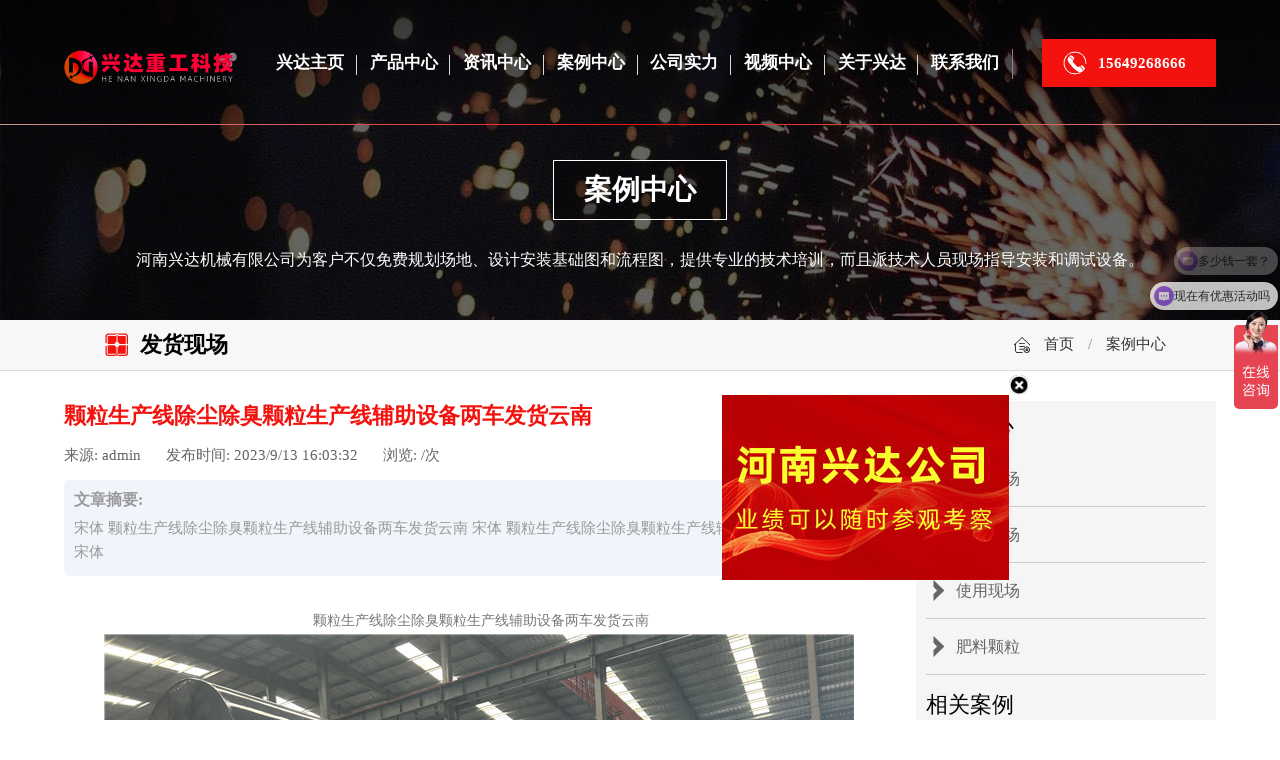

--- FILE ---
content_type: text/html
request_url: https://xdjx167.com/case/1478.html
body_size: 5780
content:
<!DOCTYPE html>
<html>
	<head>
		<meta http-equiv="Content-Type" content="text/html; charset=gb2312" />

<script>
var _hmt = _hmt || [];
(function() {
  var hm = document.createElement("script");
  hm.src = "https://hm.baidu.com/hm.js?5323cc7f333097d0703f204f2a5d8c09";
  var s = document.getElementsByTagName("script")[0]; 
  s.parentNode.insertBefore(hm, s);
})();
</script>

		<title>颗粒生产线除尘除臭颗粒生产线辅助设备两车发货云南</title>
<meta name="Keywords" content="颗粒生产线除尘除臭颗粒生产线辅助设备两车发货云南" />
<meta name="Description" content="    宋体  颗粒生产线除尘除臭颗粒生产线辅助设备两车发货云南    宋体    颗粒生产线除尘除臭颗粒生产线辅助设备两车发货云南     宋体  " />
		<meta http-equiv="X-UA-Compatible" content="IE=edge,chrome=1" />
		<meta name="viewport" content="width=device-width, initial-scale=1.0, maximum-scale=1.0, minimum-scale=1.0, user-scalable=no">
		<link rel="stylesheet" type="text/css" href="/css/main.css" />
		<script src="/js/jquery-1.9.1.min.js"></script>
	</head>
	<body>
		<!-- 头部 -->
		<!--<div class="head_top">
			<div class="head_top_l">
				欢迎来到河南兴达重工科技有限公司官方网站！
			</div>
			<div class="head_top_cen">
				<ul>
					<li><a href="#"><i><img src="/imgs/ht1.png" alt="" /></i>视频展示</a></li>
					<li><a href="http://www.xdjx167.com/knowledge/24_1.html"><i><img src="/imgs/ht2.png" alt="" /></i>产品知识</a></li>
					<li><a href="http://www.xdjx167.com/feedback.html"><i><img src="/imgs/ht3.png" alt="" /></i>留言预约</a></li>
				</ul>
			</div>
			<div class="head_top_r">
				地址：河南省郑州市荥阳市
			</div>
			<div class="clear"></div>
		</div>-->
		<div class="header_bbox">
			<div class="header_bcon mainbody">
				<div class="header_blogo fl"><a href="http://www.xdjx167.com/"><img src="/imgs/logodd.png" alt=""></a></div>
				<div class="header_tel"><a href="#" class="htel_btn htel_btnstyle">15649268666</a></div>
				<!--Nav Box-->
				<div class="header_menu fr">
					<div class="header_bnav">
						<ul class="header_navul">
							<li class="header_navli"><a href="http://www.xdjx167.com/">兴达主页</a></li>

							<li class="header_navli"><a href="http://www.xdjx167.com/chanpinzonghe.html">产品中心</a>
								<ul>
<li><a href='../product1/10_1.html'  title='有机肥生产线'>有机肥生产线</a></li>
<li><a href='../product2/41_1.html'  title='发酵翻抛设备'>发酵翻抛设备</a></li>
<li><a href='../product3/42_1.html'  title='粉碎设备系列'>粉碎设备系列</a></li>
<li><a href='../zaolishebeixilie/57_1.html'  title='造粒设备系列'>造粒设备系列</a></li>
<li><a href='../hongganlengqueshebei/58_1.html'  title='搅拌设备系列'>搅拌设备系列</a></li>
<li><a href='../shaifenshebeixilie/59_1.html'  title='配套设备系列'>配套设备系列</a></li>
								</ul>
							</li>
							<li class="header_navli"><a href="http://www.xdjx167.com/news/7_1.html">资讯中心</a>
								<ul>
<li><a href='../news/7_1.html'  title='公司新闻'>公司新闻</a></li>
<li><a href='../dynamic/8_1.html'  title='行业新闻'>行业新闻</a></li>
<li><a href='../knowledge/24_1.html'  title='设备百科'>设备百科</a></li>
<li><a href='../jishuziliao/69_1.html'  title='技术资料'>技术资料</a></li>
								</ul>
							</li>
							<li class="header_navli"><a href="http://www.xdjx167.com/case/49_1.html">案例中心</a>
								<ul>
<li><a href='../case/49_1.html'  title='发货现场'>发货现场</a></li>
<li><a href='../witness/53_1.html'  title='安装现场'>安装现场</a></li>
<li><a href='../shiyongxianchang/60_1.html'  title='使用现场'>使用现场</a></li>
<li><a href='../feiliaokeli/61_1.html'  title='肥料颗粒'>肥料颗粒</a></li>
								</ul>
							</li>
							<li class="header_navli"><a href="http://www.xdjx167.com/gongsishili/54_1.html">公司实力</a></li>
							<li class="header_navli"><a href="http://www.xdjx167.com/xianchangshipin/56_1.html">视频中心</a></li>
							<li class="header_navli"><a href="http://www.xdjx167.com/about.html">关于兴达</a>
								<ul>
<li><a href='../about.html'  title='公司简介'>公司简介</a></li>
<li><a href='../recruit.html'  title='招贤纳士'>招贤纳士</a></li>
<li><a href='../gongsishili/54_1.html'  title='公司实力'>公司实力</a></li>
<li><a href='../Culture.html'  title='企业文化'>企业文化</a></li>
<li><a href='../service.html'  title='服务承诺'>服务承诺</a></li>
								</ul>
							</li>
							<li class="header_navli"><a href="http://www.xdjx167.com/contact.html">联系我们</a></li>
							<div class="clear"></div>
						</ul>
					</div>
				</div>

				<div class="clear"></div>

			</div>
		</div>
		<!-- banner -->
		<div class="inbaner iban1">
			<h2>案例中心</h2>
			<p>河南兴达机械有限公司为客户不仅免费规划场地、设计安装基础图和流程图，提供专业的技术培训，而且派技术人员现场指导安装和调试设备。<p/>
		</div>
		<!-- 内页内容 -->
		<div class="inmainbox inewdetail">
			<div class="ibreadd">
				<div class="mainbody">
					<h2>发货现场</h2>
					<p><a href="http://www.xdjx167.com/">首页</a> / <a href="#">案例中心</a> </p>
					<div class="clear"></div>
				</div>
			</div>
<!-- 二级导航 -->
			<div class="iernavbox">
				<div class="mainbody">
					<ul>
						<li><a href='../case/49_1.html'  title='发货现场'>发货现场</a>
</li>
<li><a href='../witness/53_1.html'  title='安装现场'>安装现场</a>
</li>
<li><a href='../shiyongxianchang/60_1.html'  title='使用现场'>使用现场</a>
</li>
<li><a href='../feiliaokeli/61_1.html'  title='肥料颗粒'>肥料颗粒</a>
</li>

						
						<div class="clear"></div>
					</ul>
				</div>
			</div>
			<!-- 二级导航 end -->
			<div class="inewdecon par30b20 mainbody">
				<div class="idetailcon fl">
					<div class="idetail_tit">
						<h1>颗粒生产线除尘除臭颗粒生产线辅助设备两车发货云南</h1>
						<p><span>来源: admin</span><span>发布时间: 2023/9/13 16:03:32</span><span>浏览: <script src="/incs/counter.asp?Id=1478"></script>/次</span></p>
					</div>
					<div class="zhaiyao">
						<strong>文章摘要:</strong>
						<p>    宋体  颗粒生产线除尘除臭颗粒生产线辅助设备两车发货云南    宋体    颗粒生产线除尘除臭颗粒生产线辅助设备两车发货云南     宋体  
						</p>
					</div>
					<div class="incont iaboutcon par30b20">
						
						<p style="text-align: center;">&nbsp;<span style="font-family: 宋体; font-size: 10.5pt;">颗粒生产线除尘除臭颗粒生产线辅助设备两车发货云南</span></p><p style="text-align: center;"><span style="font-family: 宋体; font-size: 10.5pt;"><img src="/zj/2023091316040451.jpg" alt="颗粒生产线除尘除臭颗粒生产线辅助设备两车发货云南" width="750" height="562" /></span></p><p class="MsoNormal"><span style="mso-spacerun:'yes';font-family:宋体;mso-ascii-font-family:Calibri;&#10;mso-hansi-font-family:Calibri;mso-bidi-font-family:'Times New Roman';font-size:10.5000pt;&#10;mso-font-kerning:1.0000pt;"><o:p></o:p></span></p>

					</div>
					<div class="updown">
						<div class="updli upbox"><span>上一篇:</span><a href='1475.html' title="上一条">有机肥双级粉碎机筛分机发货</a></div>
						<div class="updli downbox"><span>下一篇:</span><a href='1481.html' title="下一条">浙江台州客户年产10万吨粉剂有机肥发货现场</a></div>
						<div class="clear"></div>
					</div>
				</div>
				<div class="idetailbar fr">
					<div class="inewde_rtop">
						<h2>案例中心</h2>
						<ul>
							<li><a href='../case/49_1.html'  title='发货现场'>发货现场</a>
</li>
<li><a href='../witness/53_1.html'  title='安装现场'>安装现场</a>
</li>
<li><a href='../shiyongxianchang/60_1.html'  title='使用现场'>使用现场</a>
</li>
<li><a href='../feiliaokeli/61_1.html'  title='肥料颗粒'>肥料颗粒</a>
</li>

						</ul>
					</div>
					<div class="relnews ipicnewcon">
						<h2 class="reltit">相关案例</h2>
						<div class="hnew_conr">
							<ul>
								<li><a href="../case/2771.html">
										<div class="hnew_conrimg">
											<img src="../zj/20251121111546.jpg" alt="" />
										</div>
										<div class="hnew_conrtxt">
											<h3>出口设备液压履带覆膜翻抛发货现场</h3>
											<span>2025-11-21</span>
											<p>出口设备液压履带覆膜翻抛发货现场</p>
										</div>
										<div class="clear"></div>
									</a></li>
<li><a href="../case/2767.html">
										<div class="hnew_conrimg">
											<img src="../zj/202511201031662.jpg" alt="" />
										</div>
										<div class="hnew_conrtxt">
											<h3>年产40万吨有机肥生产线发货现场</h3>
											<span>2025-11-20</span>
											<p>年产40万吨有机肥生产线发货现场</p>
										</div>
										<div class="clear"></div>
									</a></li>
<li><a href="../case/2765.html">
										<div class="hnew_conrimg">
											<img src="../zj/202511191239828.jpg" alt="" />
										</div>
										<div class="hnew_conrtxt">
											<h3>粉剂有机肥生产线设备发货现场</h3>
											<span>2025-11-19</span>
											<p>粉剂有机肥生产线设备发货现场</p>
										</div>
										<div class="clear"></div>
									</a></li>
<li><a href="../case/2762.html">
										<div class="hnew_conrimg">
											<img src="../zj/202511181241262.jpg" alt="" />
										</div>
										<div class="hnew_conrtxt">
											<h3>有机肥设备轮盘式翻抛机发货现场</h3>
											<span>2025-11-18</span>
											<p>有机肥设备轮盘式翻抛机发货现场</p>
										</div>
										<div class="clear"></div>
									</a></li>
<li><a href="../case/2759.html">
										<div class="hnew_conrimg">
											<img src="../zj/20251117118265.jpg" alt="" />
										</div>
										<div class="hnew_conrtxt">
											<h3>2.5米有机肥履带翻堆机发货现场</h3>
											<span>2025-11-17</span>
											<p>2.5米有机肥履带翻堆机发货现场</p>
										</div>
										<div class="clear"></div>
									</a></li>
<li><a href="../case/2752.html">
										<div class="hnew_conrimg">
											<img src="../zj/202511131019937.jpg" alt="" />
										</div>
										<div class="hnew_conrtxt">
											<h3>有机肥尿素粉碎机发货现场</h3>
											<span>2025-11-13</span>
											<p>有机肥尿素粉碎机发货现场</p>
										</div>
										<div class="clear"></div>
									</a></li>

								<div class="clear"></div>
							</ul>
						</div>
					</div>
				</div>
				<div class="clear"></div>
				<div class="inewde_relpro par30">
					<h2 class="reltit">相关产品<a href="http://www.xdjx167.com/product1/10_1.html">更多 +</a></h2>
					<ul class="par30">
												<li><a href="../product3/548.html">
								<div class="relpro_img">
									<img src="../zj/20218111638348.jpg" alt="" />
								</div>
								<p>半湿物料双级粉碎机</p>
							</a></li>
						<li><a href="../product3/547.html">
								<div class="relpro_img">
									<img src="../zj/2021820103917.jpg" alt="" />
								</div>
								<p>半湿物料粉碎机</p>
							</a></li>
						<li><a href="../zaolishebeixilie/546.html">
								<div class="relpro_img">
									<img src="../zj/20218101349657.jpg" alt="" />
								</div>
								<p>复混肥造粒机</p>
							</a></li>
						<li><a href="../zaolishebeixilie/545.html">
								<div class="relpro_img">
									<img src="../zj/20218101312575.png" alt="" />
								</div>
								<p>转鼓造粒机</p>
							</a></li>
						<li><a href="../zaolishebeixilie/544.html">
								<div class="relpro_img">
									<img src="../zj/202189170702.jpg" alt="" />
								</div>
								<p>圆盘造粒机</p>
							</a></li>
						<li><a href="../zaolishebeixilie/543.html">
								<div class="relpro_img">
									<img src="../zj/2021891658941.jpg" alt="" />
								</div>
								<p>搅齿造粒机</p>
							</a></li>
						<li><a href="../zaolishebeixilie/542.html">
								<div class="relpro_img">
									<img src="../zj/20218101646220.jpg" alt="" />
								</div>
								<p>挤压造粒机</p>
							</a></li>
						<li><a href="../zaolishebeixilie/541.html">
								<div class="relpro_img">
									<img src="../zj/2021891529287.jpg" alt="" />
								</div>
								<p>实验室圆盘造粒机</p>
							</a></li>
						<li><a href="../zaolishebeixilie/540.html">
								<div class="relpro_img">
									<img src="../zj/20218915281072.jpg" alt="" />
								</div>
								<p>对辊挤压造粒机</p>
							</a></li>
						<li><a href="../zaolishebeixilie/539.html">
								<div class="relpro_img">
									<img src="../zj/20218111531357.jpg" alt="" />
								</div>
								<p>平膜挤压造粒机</p>
							</a></li>

						<div class="clear"></div>
					</ul>
				</div>
			</div>
		</div>
		<!-- 内页内容 -->
		<!-- 底部 -->
		<div class="hbottombox par30">
			<div class="mainbody">
				<div class="hbot_l fl">
					<p><img src="/imgs/qrimg.jpg" alt="" class="qrimg" />
						<span>【扫码关注我们】</span>
					</p>
					<img src="/imgs/logobb.png" alt="" class="blogoimg" />
				</div>
				<div class="hbot_c fl">
					<ul>
						<h3>关于兴达</h3>
<li><a href='../about.html'  title='公司简介'>公司简介</a></li>
<li><a href='../recruit.html'  title='招贤纳士'>招贤纳士</a></li>
<li><a href='../gongsishili/54_1.html'  title='公司实力'>公司实力</a></li>
<li><a href='../Culture.html'  title='企业文化'>企业文化</a></li>
<li><a href='../service.html'  title='服务承诺'>服务承诺</a></li>
					</ul>
					<ul>
						<h3>产品中心</h3>
<li><a href='../product1/10_1.html'  title='有机肥生产线'>有机肥生产线</a></li>
<li><a href='../product2/41_1.html'  title='发酵翻抛设备'>发酵翻抛设备</a></li>
<li><a href='../product3/42_1.html'  title='粉碎设备系列'>粉碎设备系列</a></li>
<li><a href='../zaolishebeixilie/57_1.html'  title='造粒设备系列'>造粒设备系列</a></li>
<li><a href='../hongganlengqueshebei/58_1.html'  title='搅拌设备系列'>搅拌设备系列</a></li>
					</ul>
					<ul>
						<h3>案例展示</h3>
<li><a href='../case/49_1.html'  title='发货现场'>发货现场</a></li>
<li><a href='../witness/53_1.html'  title='安装现场'>安装现场</a></li>
<li><a href='../shiyongxianchang/60_1.html'  title='使用现场'>使用现场</a></li>
<li><a href='../feiliaokeli/61_1.html'  title='肥料颗粒'>肥料颗粒</a></li>
					</ul>
					<ul>
						<h3>新闻资讯</h3>
<li><a href='../news/7_1.html'  title='公司新闻'>公司新闻</a></li>
<li><a href='../dynamic/8_1.html'  title='行业新闻'>行业新闻</a></li>
<li><a href='../knowledge/24_1.html'  title='设备百科'>设备百科</a></li>
<li><a href='../jishuziliao/69_1.html'  title='技术资料'>技术资料</a></li>
					</ul>
					<ul>
						<h3>兴达专栏</h3>
<li><a href='../peijianzhuanqu/63_1.html'  title='配件专区'>配件专区</a></li>
<li><a href='../chengpinzhuanqu/64_1.html'  title='成品专区'>成品专区</a></li>
<li><a href='../peixunzhuanqu/65_1.html'  title='培训专区'>培训专区</a></li>
					</ul>
					<ul>
						<h3>工艺流程</h3>
<li><a href='../pingmianliuchengtu/67_1.html'  title='平面流程图'>平面流程图</a></li>
<li><a href='../3Dliuchengtu/68_1.html'  title='3D流程图'>3D流程图</a></li>
<li><a href='../xianchangshipin/56_1.html'  title='现场视频'>现场视频</a></li>
<li><a href="http://www.xdjx167.com/contact.html">获取流程</a></li>

					</ul>
					<div class="clear"></div>
				</div>
				<div class="hbot_r fr">
					<a href="#" class="hbtel_btn htel_btnstyle">15649268666</a>
					<a href="http://www.xdjx167.com/contact.html" class="hbtel_btn hbtel_btn2 htel_btnstyle">在线咨询 ></a>
					<p>◆ 联系人：张经理</p>
					<p>◆ 电话：15649268666</p>
					<p>◆ 邮箱：3251776884@qq.com</p>
					<p>◆ 地址：河南省郑州市荥阳市</p>
				</div>
				<div class="clear"></div>
				<div class="hbot_botm mainbody">
					<p>版权所有 河南兴达重工科技有限公司 <a target="_blank" rel="nofollow"  href="https://beian.miit.gov.cn/" style="color: #fff; " >
备案号：豫ICP备2024101358号-1</a> 
 <a href="#" class="fr">【网站声明】</a><a href="#"
							class="fr">【营业执照】</a></p>
				</div>
			</div>
		</div>
		<div class="m_fbotm">
			<ul>
				<li><a href="http://www.xdjx167.com/"><img src="/imgs/m1.png" />
						<p>首页</p>
					</a></li>
				<li><a href="http://www.xdjx167.com/product1/10_1.html"><img src="/imgs/m2.png" />
						<p>产品</p>
					</a></li>
				<li><a href="http://www.xdjx167.com/case/49_1.html"><img src="/imgs/m3.png" />
						<p>案例</p>
					</a></li>
				<li><a href="http://www.xdjx167.com/contact.html"><img src="/imgs/m4.png" />
						<p>联系</p>
					</a></li>

			</ul>
		</div>
<div id="gg1" style="position:relative; z-index:9999999999;">

<style>
@media screen and (max-width:768px) {	
	#gg1>a>img{width:130px!important;height:78px!important;}
}
</style>

						<a href="https://www.xdjx167.com/news/1049.html" target="_blank">
				<img src='../zj/202321514481029.jpg' style="display:block;width:287px; height:185px;">

			</a>


			<script type="text/javascript" src="/js/advfloat.js"></script>

			<script type="text/javascript">
				var ad1 = new AdMove("gg1");
				ad1.Run();

				function hide1() {
					gg1.style.visibility = "hidden";
				}
			</script>
			<img src='/imgs/advclose.png' style=" display:block;position: absolute; top:-20px; right:-20px;" onClick='javascript:window.hide1()' width='20' height='20' border='0' vspace='3' alt='关闭广告'></div>
	
		<script src="/js/main.js" type="text/javascript" charset="utf-8"></script>

	</body>
</html>


--- FILE ---
content_type: text/css
request_url: https://xdjx167.com/css/main.css
body_size: 18888
content:
@charset "utf-8";

* {
	margin: 0;
	padding: 0;
}

html,
body {
	margin: auto;
	font-family: "microsoft yahei";
	overflow-x: hidden;
	font-size: 18px;
}

ul,
li {
	list-style: none;
}

a {
	color: #555;
	text-decoration: none;
}

a:hover {
	color: #F3120E;
}

img {
	max-width: 100%;
	border: 0;
}

.mainbody {
	width: 90%;
	margin: 0 auto;
}

.par30b20 {
	padding: 30px 0 20px;
}

.par30 {
	padding: 30px 0 0;
}

.fl {
	float: left;
}

.fr {
	float: right;
}

.clear {
	clear: both;
}

.m_fbotm {
	display: none;
}

.head_top {
	position: relative;
	background: #091c52;
	height: 45px;
	line-height: 45px;
	box-sizing: border-box;
}

.head_top_l {
	float: left;
	color: #fff;
	background-color: #F3120E;
	width: 25%;
	text-align: right;
	padding-right: 10px;
}

.head_top_cen {
	float: left;
	padding-left: 10px;
}

.head_top_cen li {
	display: inline-block;
}

.head_top_cen li a {
	color: #fff;
	border-right: 1px solid #fff;
	padding: 0 15px;
}

.head_top_cen li:nth-child(3) a {
	border-right: 0;
}

.head_top_cen li img {
	margin: 0 5px -2px 0;
}

.head_top_r {
	float: right;
	color: #fff;
	padding-right: 50px;
	background: url(../imgs/ht4.png) no-repeat left center;
	padding-left: 20px;
}



.header_bbox {
	background: -webkit-linear-gradient(top, rgba(0, 0, 0, 0.5), rgba(0, 0, 0, 0.05));
	background: -o-linear-gradient(bottom, rgba(0, 0, 0, 0.5), rgba(0, 0, 0, 0.05));
	background: -moz-linear-gradient(top, rgba(0, 0, 0, 0.5), rgba(0, 0, 0, 0.05));
	background: linear-gradient(to bottom, rgba(0, 0, 0, 0.5), rgba(0, 0, 0, 0.05));
	position: absolute;
	top: 0;
	left: 0;
	right: 0;
	width: 100%;
	margin: auto;
	z-index: 9;

}

.header_bbox:before {
	content: "";
	width: 51%;
	height: 1px;
	background: -webkit-linear-gradient(left, #c89493, #F3120E);
	background: -o-linear-gradient(right, #c89493, #F3120E);
	background: -moz-linear-gradient(right, #c89493, #F3120E);
	background: linear-gradient(to right, #c89493, #F3120E);
	display: block;
	position: absolute;
	left: 0;
	bottom: 0px;
}

.header_bbox:after {
	content: "";
	width: 51%;
	height: 1px;
	background: -webkit-linear-gradient(left, #F3120E, #c89493);
	background: -o-linear-gradient(right, #F3120E, #c89493);
	background: -moz-linear-gradient(right, #F3120E, #c89493);
	background: linear-gradient(to right, #F3120E, #c89493);
	display: block;
	position: absolute;
	right: 0;
	bottom: 0px;
}

.header_bcon {
	position: relative;
	box-sizing: border-box;
}

.header_bbox .header_blogo {
	position: relative;
	display: block;
	padding: 35px 0px 0px;
}


.header_bbox .header_tel {
	position: relative;
	float: right;
	margin: 39px 0px 0px 0px;
}

.header_bbox .header_tel::before {
	content: "";
	position: absolute;
	top: 10px;
	left: 0;
	width: 1px;
	height: 30px;
	background: #888;
}

.header_bbox .header_tel a {
	vertical-align: middle;
	margin-left: 30px;
	color: #fff;
}

.htel_btnstyle {
	position: relative;
	display: inline-block;
	font-size: 30px;
	line-height: 24px;
	color: #fff;
	padding: 12px 30px 12px 56px;
	font-weight: 700;
	border-radius: 1px;
	overflow: hidden;
	text-transform: uppercase;
	background: #F3120E url(../imgs/htel.png) no-repeat 20px center;
}


.htel_btnstyle:hover {
	color: #fff;
}

.htel_btnstyle:before {
	position: absolute;
	left: 0;
	top: 0;
	height: 100%;
	width: 0%;
	content: "";
	background-color: #000;

	background-color: transparent\9;
	opacity: 0;
}

.htel_btnstyle:hover:before {
	width: 100%;
	opacity: .1;
	transition: .5s;
}

.htel_btnstyle span {
	position: relative;
}

.header_menu {
	position: relative;
	z-index: 1;
	width: 72%;
}

.header_menu .header_bnav {
	position: relative;
}

.header_bnav .header_navul {
	position: relative;
	margin: 0px;

}

.header_bnav .header_navul>li {
	position: relative;
	width: 12.5%;
	height: 125px;
	line-height: 125px;
	float: left;
}
.header_bnav .header_navul>li:before {
	content: "";
	position: absolute;
	bottom: 25px;
	left: 0;
	width: 0px;
	height: 2px;
	background: #F3120E;
}
.header_bnav .header_navul>li:after {
	content: "";
	position: absolute;
	top: 55px;
	right: 0;
	width: 1px;
	height: 20px;
	background: #d8d8d8;
}
.header_bnav .header_navul>li:hover:before{width: 100%;transition: .6s;}

.header_bnav .header_navul>li:nth-child(8):after {
	display: none;
}

.header_bnav .header_navul>li>a:hover {
	color: #F3120E;
}



.header_bnav .header_navul>li:last-child:before {
	display: none;
}

.header_bnav .header_navul>li:last-child {
	margin-right: 0px;
}

.header_bnav .header_navul>li>a {
	position: relative;
	display: block;
	text-align: center;
	font-size: 22px;
	font-weight: 600;
	text-transform: uppercase;
	color: #fff;
	opacity: 1;

}

.header_bnav .header_navul>li>ul {
	position: absolute;
	left: 0px;
	top: 100%;
	width: -webkit-max-content;
	width: -moz-max-content;
	width: max-content;
	min-width: 250px;
	z-index: 1000;
	opacity: 0;
	visibility: hidden;
	background-color: rgba(255,255,255,0.85);
	background-color:#fff\9;
	-webkit-transform: translateY(30px);
	-ms-transform: translateY(30px);
	transform: translateY(30px);
	-webkit-box-shadow: 2px 2px 5px 1px rgba(0, 0, 0, 0.05), -2px 0px 5px 1px rgba(0, 0, 0, 0.05);
	-ms-box-shadow: 2px 2px 5px 1px rgba(0, 0, 0, 0.05), -2px 0px 5px 1px rgba(0, 0, 0, 0.05);
	-o-box-shadow: 2px 2px 5px 1px rgba(0, 0, 0, 0.05), -2px 0px 5px 1px rgba(0, 0, 0, 0.05);
	box-shadow: 2px 2px 5px 1px rgba(0, 0, 0, 0.05), -2px 0px 5px 1px rgba(0, 0, 0, 0.05);
}


.header_bnav .header_navul>li>ul>li {
	position: relative;
	width: 100%;
}

.header_bnav .header_navul>li>ul>li:last-child {
	border-bottom: none;
}

.header_bnav .header_navul>li>ul>li:before {
	position: absolute;
	content: '';
	left: 0px;
	top: 0px;
	width: 2px;
	height: 100%;
	display: block;
	background: #F3120E;
}

.header_bnav .header_navul>li>ul>li:after {
	position: absolute;
	content: '';
	right: 10px;
	top: 15px;
	width: 0;
	height: 0;
	border-left: 6px solid #d4d4d4;
	border-top: 6px solid #d4d4d4;
	border-bottom: 10px solid transparent;
	border-right: 10px solid transparent;
	display: block;
	transform: rotate(135deg);
}

.header_bnav .header_navul>li>ul>li:hover:after {
	right: 15px;
	transition: .5s;
	border-left: 6px solid #F3120E;
	border-top: 6px solid #F3120E;
}

.header_bnav .header_navul>li>ul>li>a {
	position: relative;
	display: block;
	padding: 10.5px 33px 10px 10px;
	border-bottom: 1px solid #e0dcdc;
	line-height: 24px;
	font-weight: normal;
	font-size: 20px;
	text-transform: uppercase;
	color: #000;
	text-align: left;
	box-sizing: border-box;
}

.header_bnav .header_navul>li>ul>li:last-child>a {
	border-bottom: 0px;
}

.header_bnav .header_navul>li>ul>li>a:hover {
	color: #F3120E;
	transition: all 500ms ease;
	-moz-transition: all 500ms ease;
	-webkit-transition: all 500ms ease;
	-ms-transition: all 500ms ease;
	-o-transition: all 500ms ease;
}

.header_bnav .header_navul>li>ul>li.header_navli>a:after {
	position: absolute;
	right: 30px;
	top: 11px;
	display: block;
	line-height: 24px;
	font-size: 17px font-weight: 400;
}

.header_bnav .header_navul>li>ul>li>ul {
	position: absolute;
	left: 100%;
	top: 0;
	width: 250px;
	z-index: 100;
	display: none;
	background-color: #fff;
	-webkit-transform: translateY(30px);
	-ms-transform: translateY(30px);
	transform: translateY(30px);
	-webkit-box-shadow: 0px 0px 50px 0px rgba(0, 0, 0, 0.1);
	box-shadow: 0px 0px 50px 0px rgba(0, 0, 0, 0.1);
}


.header_bnav .header_navul>li>ul>li>ul>li {
	position: relative;
	width: 100%;
}

.header_bnav .header_navul>li>ul>li>ul>li:before {
	position: absolute;
	content: '';
	left: 0px;
	top: 0px;
	width: 0%;
	height: 100%;
	display: block;

}

.header_bnav .header_navul>li>ul>li>ul>li>a {
	position: relative;
	display: block;
	padding: 10.5px 33px;
	line-height: 24px;
	font-weight: 600;
	border-bottom: 1px solid #e0dcdc;
	font-size: 17px;
	text-transform: uppercase;
	color: #000;
	text-align: left;

}

.header_bnav .header_navul>li.header_navli:hover>ul {
	visibility: visible;
	opacity: 1;
	-webkit-transform: translateY(0);
	-ms-transform: translateY(0);
	transform: translateY(0);
	-webkit-transition: all 300ms ease;
	transition: all 300ms ease;
	-moz-transition: all 300ms ease;
	-webkit-transition: all 500ms ease;
	-ms-transition: all 300ms ease;
	-o-transition: all 300ms ease;
}

.header_bnav .header_navul li>ul>li.header_navli:hover>ul {
	visibility: visible;
	opacity: 1;
	-webkit-transform: translateY(0);
	-ms-transform: translateY(0);
	transform: translateY(0);
	-webkit-transition: all 300ms ease;
	transition: all 300ms ease;
	-moz-transition: all 300ms ease;
	-webkit-transition: all 500ms ease;
	-ms-transition: all 300ms ease;
	-o-transition: all 300ms ease;
}



/* banner */
.hbannbox {
	overflow: hidden;
	position: relative;
}

.hbannbox .hd {
	position: absolute;
	width: 100%;
	left: 0;
	right: 0;
	bottom: 20px;
	margin: auto;
	z-index: 99;
	text-align: center;
}

.hbannbox .hd ul {
	overflow: hidden;
	zoom: 1;
	font-size: 0;
}

.hbannbox .hd ul li {
	display: inline-block;
	width: 25px;
	height: 6px;
	text-align: center;
	background: #ccc;
	cursor: pointer;
	border-radius: 5px;
}

.hbannbox .hd ul li.on {
	width: 35px;
	background: #F3120E;
	transition: .6s;
}

.hbannbox .bd {
	position: relative;
	z-index: 0;
	width: 100%;
}

.hbannbox .bd li {
	zoom: 1;
	vertical-align: middle;
	overflow: hidden;
}

.hbannbox .bd img {
	width: 100%;
	

	display: block;
}

/* 下面是前/后按钮代码，如果不需要删除即可 */
.hbannbox .prev,
.hbannbox .next {
	position: absolute;
	left: 3%;
	top: 50%;
	margin-top: -25px;
	display: block;
	width: 20px;
	height: 20px;
	border-top: 12px solid #000;
	border-left: 12px solid transparent;
	border-bottom: 12px solid transparent;
	border-right: 12px solid #000;
	transform: rotate(-135deg);
	filter: alpha(opacity=50);
	opacity: 0.5;
	border-radius: 5px;

}

.hbannbox .next {
	left: auto;
	right: 3%;
	transform: rotate(45deg);
}

.hbannbox .prev:hover,
.hbannbox .next:hover {
	filter: alpha(opacity=100);
	opacity: 1;
	transition: .5s;
}

.hbannbox .prevStop {
	display: none;
}

.hbannbox .nextStop {
	display: none;
}

/* 解决方案 */
.hsolo_box {
	background: url(../imgs/hsolo_bg.png) no-repeat center top;
background-size: 100% 100%;
}

.htitle {
	text-align: center;
}

.htitle h2 {
	font-size: 40px;
	font-weight: 500;
	color: #000000;
}

.htitle h2 i {
	font-style: normal;
	color: #F3120E;
	text-transform: uppercase;
}

.htitle p {
	margin: 10px auto;
}

.htitl_ico {
	width: 10px;
	height: 10px;
	border: 3px solid #999;
	background-color: #fff;
	position: relative;
	border-radius: 100%;
	margin: 0 auto;
}

.htitl_ico:before,
.htitl_ico:after {
	content: "";
	position: absolute;
	top: 5px;
	width: 100px;
	height: 1px;
	background-color: #888;
}

.htitl_ico:before {
	left: -110px;
}

.htitl_ico:after {
	right: -110px;
}

.hsolo_con li {
	float: left;
	width: 32.6%;
	width: 32%\9;
	margin: 0 1% 1% 0%;
	font-size: 0;
	background-color: #eee;
	overflow: hidden;
}
.hsolo_con li:nth-child(3n){
	margin-right:0;
}


/* .hsolo_con li:first-child,.hsolo_con li:nth-child(5),.hsolo_con li:nth-child(9) {
	margin-right: 0;
}

.hsolo_con li:nth-child(4),.hsolo_con li:nth-child(8),.hsolo_con li:nth-child(12) {
	margin-right: 0;
} */

.hsolo_con li a {
	display: block;
}

.hsolo_con li .hsolo_cimg {
	float: left;
	width: 54%;
	height: 279px;
	overflow: hidden;
}

.hsolo_con li .hsolo_cimg img {
	width: 100%;
	display: block;
	height: 100%;
}

.hsolo_con li .hsolo_cinfo {
	float: right;
	width: 46%;
	
	padding: 20px 10px 10px;
	box-sizing: border-box;
}

.hsolo_con li .hsolo_cinfo h3 {
	color: #222;
	overflow: hidden;
	text-overflow: ellipsis;
	white-space: nowrap;
	font-size:20px;
	
}

.hsolo_con li .hsolo_cinfo p {
	color: #666;
	margin-top: 10px;
	line-height: 1.6;
	font-size: 18px;
	
	overflow: hidden;
	height: 140px;
display: -webkit-box;
overflow: hidden;
text-overflow: ellipsis;
-webkit-box-orient: vertical;
-webkit-line-clamp: 5;
	
}

.hsolo_con li .hsolo_cinfo em {
	display: block;
	width: 100px;
	height: 1px;
	background-color: #666;
	position: relative;
	margin-top: 30px;
}

.hsolo_con li .hsolo_cinfo em:after {
	content: "";
	position: absolute;
	top: -6px;
	right: 0;
	width: 10px;
	height: 10px;
	border-radius: 50%;
	border: 2px solid #666;
	background: #eee;
}

.hsolo_con li:hover {
	background-color: #F3120E;
	transition: .3s;
}

.hsolo_con li:hover img {
	transform: scale(1.1);
	transition: .5s;
}

.hsolo_con li:hover h3,
.hsolo_con li:hover p {
	color: #fff;
}

.hsolo_con li:hover em {
	background-color: #fff;
	width: 100%;
	transition: .6s;
}

.hsolo_con li:hover em:after {
	border-color: #fff;
}

/* 案例 */
.hcasebox {
	background: url(../imgs/hcasebg.jpg) repeat-y  center top;
background-size: 100% 100%;
	overflow: hidden;
	background-attachment: fixed;
}

.hcasebox .htitle h2,
.hcasebox .htitle p {
	color: #fff;
}

.hcasebox .htitle h2 {
	font-weight: bold;
}

.hcasebox .htitle .htitl_ico {
	border: 3px solid #fff;
	background-color: #F3120E;
}

.hcasebox .htitl_ico:before,
.hcasebox .htitl_ico:after {
	background-color: #fff;
}

.hcasebox .mainbody {
	position: relative;
	background: #091c52;
	padding: 30px;
	box-sizing: border-box;
	border-radius: 10px;
}

.hcasebox .hcasebox_tab {
	width: 100%;
	text-align: center;
}

.hcasebox .hcasebox_tab ul li {
	width: 16.6%;
	display: inline-block;
	margin: 0 1%;
	height: 55px;
	line-height:55px;
	background: #f3f3f3;
	border-bottom: 2px solid #ccc;
	border-left: 2px solid #F3120E;
	margin-bottom: 10px;
	cursor: pointer;
	text-align: center;
	width: 16.6%;
	border-radius: 0 25px 25px 0;
	position: relative;
}

.hcasebox .hcasebox_con {
	padding-top: 30px;
}

.hcasebox .hcasebox_tab ul li a {
	display: block;
	color: #333;
	overflow: hidden;
	text-overflow: ellipsis;
	white-space: nowrap;
	font-size:20px;
}

.hcasebox .hcasebox_tab ul li.on {
	background: #F3120E;
	border-bottom: 2px solid #fff;
	transition: .3s;
}

.hcasebox .hcasebox_tab ul li:before {
	content: "";
	position: absolute;
	top: 15px;
	left: 10px;
	width: 8px;
	height: 8px;
	border: 2px solid #aaa;
	border-radius: 50%;
}

.hcasebox .hcasebox_tab ul li.on:before {
	border: 2px solid #fff;
}

.hcasebox .hcasebox_tab ul li.on a {
	color: #fff;
}

.hcasebox .slideBox {
	overflow: hidden;
	zoom: 1;
	padding: 10px 0 10px 42px;
	position: relative;
}

.hcasebox .hcaseb_prev,
.hcasebox .hcaseb_next {
	position: absolute;
	left: 0.5%;
	top: 50%;
	display: block;
	width: 20px;
	height: 20px;
	border-top: 10px solid #F3120E;
	border-right: 10px solid #F3120E;
	border-left: 10px solid transparent;
	border-bottom: 10px solid transparent;
	transform: rotate(-135deg);
	-o-transform: rotate(-135deg);
	-webkit-transform: rotate(-135deg);
	-moz-transform: rotate(-135deg);
	opacity: 0.3;
	z-index: 9;
	display: none;

}

.hcasebox_con:hover .hcaseb_prev,
.hcasebox_con:hover .hcaseb_next {
	display: block;
}

.hcasebox .hcaseb_next {
	left: auto;
	right: 0.5%;
	transform: rotate(45deg);
	-o-transform: rotate(45deg);
	-webkit-transform: rotate(45deg);
	-moz-transform: rotate(45deg);
}

.hcasebox .hcaseb_prev:hover,
.hcasebox .hcaseb_next:hover {
	opacity: 1;
	transition: .3s;
}

.hcasebox .hcasebox_con {
	overflow: hidden;
}

.hcasebox .hcasebox_con ul {
	overflow: hidden;
	zoom: 1;
}

.hcasebox .hcasebox_con ul li {
	width: 24.3%;
	margin: 0 8px;
	float: left;
	_display: inline;
	overflow: hidden;
	text-align: center;
	background-color: #fff;
}

.hcasebox .hcasebox_con ul li .hcasebox_cimg {
	text-align: center;
	width: 100%;
	height: 377px;
	overflow: hidden;
}

.hcasebox .hcasebox_con ul li .hcasebox_cimg img {
	width: 100%;
	display: block;
	border: 1px solid #ccc;
	height: 100%;
	object-fit:cover;
}

.hcasebox .hcasebox_con ul li:hover img {
	transform: scale(1.1);
	transition: .6s;
}

.hcasebox .hcasebox_con ul li .hcasebox_cimg a:hover img {
	border-color: #999;
}

.hcasebox .hcasebox_con ul li .hcasebox_ctit {
	padding: 20px 30px;
	box-sizing: border-box;
	text-align: center;
}

.hcasebox .hcasebox_con ul li .hcasebox_ctit h4 {
	font-size: 20px;
	font-weight: 500;
	color: #333;
	overflow: hidden;
	text-overflow: ellipsis;
	white-space: nowrap;
	text-align: left;
	padding-bottom: 10px;
	position: relative;
}

.hcasebox .hcasebox_con ul li .hcasebox_ctit h4:before {
	content: "";
	position: absolute;
	right: 5px;
	top: 10px;
	border-right: 5px solid #999;
	border-top: 5px solid #999;
	border-left: 5px solid transparent;
	border-bottom: 5px solid transparent;
	transform: rotate(45deg);
}

.hcasebox .hcasebox_con ul li .hcasebox_ctit h4:after {
	content: "";
	position: absolute;
	left: 0;
	bottom: 0;
	width: 30px;
	height: 3px;
	background: #999;
}

.hcasebox .hcasebox_con ul li:hover .hcasebox_ctit h4:after {
	width: 100%;
	height: 1px;
	transition: .6s;
	background: #F3120E;
}

.hcasebox .hcasebox_con ul li:hover .hcasebox_ctit h4:before {
	top: 5px;
	border-right: 5px solid #F3120E;
	border-top: 5px solid #F3120E;
	transform: rotate(135deg);
	transition: .6s;
}

.hcasebox .hcasebox_con ul li .hcasebox_ctit p {
	margin: 10px auto;
	line-height: 1.6;
	overflow: hidden;
	height: 48px;
	color: #777;
	text-align: left;
}

.hcasebox .hcasebox_con ul li .hcasebox_ctit span {
	border: 1px solid #F3120E;
	padding: 12px 45px;
	color: #fff;
	display: inline-block;
	text-transform: uppercase;
	font-size: 18px;
	background: #F3120E;
	border-radius: 2px;
}

.hcasebox .hcasebox_con ul li:hover {
	transform: translateY(-10px);
	transition: .6s;
}

.hcasebox .hcasebox_con ul li:hover h4 {
	color: #F3120E;
}

.hcasebox .hcasebox_con ul li:hover span {
	padding: 8px 65px;
	border: 1px solid #F3120E;
	background: #F3120E;
	transition: .6s;
	border-radius: 20px;
}

/* 首页产品 */
.hproductbox {
	background: url(../imgs/hprobg.jpg) no-repeat center top;
background-size: 100% 100%;
}

.hpro_tit h2 {
	font-size: 40px;
	margin-top: -45px;
	border-bottom: 1px solid #ccc;
	padding-bottom: 20px;
	color: #091c52;
}

.hpro_tit h2 i {
	color: #F3120E;
	font-style: normal;
}

.hpro_tit h2 a {
	float: right;
	display: block;
	padding: 15px 55px;
	font-size: 18px;
	font-weight: normal;
	color: #fff;
	background: #F3120E;
	border: 1px solid #F3120E;
}

.hpro_tit h2 a:hover {
	color: #F3120E;
	background: #fff;
	transition: .3s;
}

.hpro_tit em {
	text-transform: uppercase;
	color: #f5eaea;
	font-style: normal;
	font-size: 62px;
	letter-spacing: 1px;
	font-weight: bold;
}

.hpro_tit span {
	display: block;
	width: 90px;
	height: 5px;
	background: #F3120E;
	margin-top: 20px;
	border-left: 35px dashed #001659;
}

.hpro_cate {
	margin-top: 30px;
	padding: 15px;
	box-sizing: border-box;
	background: #001659;
}

.hpro_cate ul {
	border-top: 1px solid #ddd;
	border-left: 1px solid #ddd;
}

.hpro_cate li {
	float: left;
	width: 16.66%;
	border-right: 1px solid #ddd;
	border-bottom: 1px solid #ddd;
	text-align: center;
	height: 55px;
	line-height: 55px;
	box-sizing: border-box;
	background: #001659;
}

.hpro_cate li a {
	color: #fff;
	display: block;
	overflow: hidden;
	text-overflow: ellipsis;
	white-space: nowrap;
	font-size: 18px;
}

.hpro_cate li:hover {
	background: #F3120E;
	transition: .3s;
}

.hpro_cate li:hover a {
	color: #fff;
}

.hpro_con dl {
	width: 24.2%;
	width: 24%\9;
	float: left;
	margin: 0 1% 1% 0;
	border: 1px solid #ddd;
	box-sizing: border-box;
}

.hpro_con dl:nth-child(4n) {
	margin-right: 0;
}

.hpro_con dl dt {
	width: 100%;
	position: relative;
	height: 382px;
	overflow: hidden;
}

.hpro_con dl dt img {
	width: 100%;
	height: 100%;
	display: block;
}

.hpro_con dl:hover img {
	transform: scale(1.1);
	transition: .6s;
}

.hpro_cpanel {
	position: absolute;
	top: 0;
	left: 0;
	width: 100%;
	height: 100%;
	color: #fff;
	background-color: rgba(0, 0, 0, 0.6);
	transform: rotate(-45deg);
	opacity: 0;
	text-align: center;
	padding-top: 35%;
	box-sizing: border-box;
}

.hpro_con dl:hover .hpro_cpanel {
	transform: rotate(0deg);
	opacity: 1;
	transition: .6s;
}

.hpro_con dl dd {
	padding: 8px 6px 20px;
	box-sizing: border-box;
	position: relative;
	background: #eee;
}

.hpro_con dl dd h4 {
	font-size: 20px;
	font-weight: normal;
	overflow: hidden;
	text-overflow: ellipsis;
	white-space: nowrap;
	color: #333;
	text-align: center;
	padding: 5px 0 26px;
}

.hpro_con dl dd:after {
	content: "";
	position: absolute;
	bottom: 13px;
	left: 0;
	right: 0;
	margin: auto;
	width: 10px;
	height: 10px;
	border-top: 3px solid #091C52;
	border-right: 3px solid #091C52;
	border-bottom: 3px solid #F3120E;
	border-left: 3px solid #F3120E;
	transform: rotate(45deg);
	border-radius: 50%;
	background-color: #fff;
}

.hpro_con dl dd em {
	display: block;
	width: 89%;
	height: 1px;
	background: #ddd;
	margin: 0 auto;
}

.hpro_con dl:hover dd {
	background: #fff;
	transition: .3s;
}

.hpro_con dl:hover h4 {
	color: #F3120E;
}

.hpro_con dl:hover dd:after {
	transform: rotate(360deg);
	transition: .6s;
}

/* 广告条 */
.hadvbox {
	height: 280px;
	background: url(../imgs/hadv1.jpg) no-repeat center top;
}

.hadvb_con .hadvb_cinfo {
	width: 60%;
	text-align: left;
	margin-left: 40%;
	padding: 45px 30px 30px;
	box-sizing: border-box;
}

.hadvb_con .hadvb_cinfo h1 {
	font-size: 32px;
	color: #000;
}

.hadvb_con .hadvb_cinfo h1 i {
	color: #F3120E;
	font-style: normal;
	letter-spacing: 1px;
}

.hadvb_con .hadvb_cinfo p {
	color: #333;
	line-height: 1.6;
	font-size: 18px;
	margin: 15px 0;
}

.hadvb_cbtn {
	margin-top: 30px;
}

.hadvb_con .hadvb_cinfo span {
	color: #fff;
	padding: 12px 35px 12px 55px;
	font-size: 20px;
	border-radius: 25px 0 0 25px;
	letter-spacing: 1px;
	font-weight: bold;
	background: #091c52 url(../imgs/htel.png) no-repeat 15px center;
}

.hadvb_con .hadvb_cinfo a {
	color: #fff;
	background: #F3120E;
	padding: 8px 30px;
	font-size: 16px;
	border-radius: 0 20px 20px 0;
}

.hadvb_con .hadvb_cinfo a:hover {
	opacity: 0.8;
	transition: .3s;
}

/* 优势 */
.hys_tbox {
	padding: 30px 0 20px;
	background: url(../imgs/hysbg.jpg) repeat-y center center;
}

.hys_tbox .htitle h2 {
	font-weight: bold;
	font-size: 42px;
}

.hyscon .hyscon_l {
	float: left;
	width: 48%;
	padding-top: 40px;
}

.hyscon .hyscon_l img {
	width: 47%;
	margin: 1%;
	display: inline-block;
	border: 2px dashed #aab1c3;
	box-sizing: border-box;
}

.hyscon .hyscon_r {
	float: right;
	width: 50%;
}

.hyscon .hyscon_r .hyscon_r_tit {
	position: relative;
	padding-left: 60px;
	margin-left: 30px;
}

.hyscon .hyscon_r .hyscon_r_tit:before {
	position: absolute;
	left: 0;
	content: '';
	height: 2px;
	width: 35px;
	top: 50%;
	background: #F3120E;
	border-left: 10px solid #001659;
}

.hyscon .hyscon_r .hyscon_r_tit p {
	display: block;
	margin-bottom: 15px;
	font-size: 15px;
	color: #888888;
	text-transform: uppercase;
}

.hyscon .hyscon_r .hyscon_r_tit span {
	color: #fff;
	background: #F3120E;
	font-size: 18px;
	padding: 5px 20px;
}

.hyscon .hyscon_r .hyscon_r_con {
	width: 90%;
	margin-top: 10%;
	position: relative;
}

.hyscon .hyscon_r .hyscon_r_con ul {
	z-index: 9;
	background: rgba(239, 239, 239, 0.6);
	padding: 8%;
	position: relative;
}

.hyscon .hyscon_r .hyscon_r_con:after {
	position: absolute;
	width: 105px;
	height: 85px;
	background: #c4cee6;
	content: '';
	right: -50px;
	top: -50px;
	z-index: 1
}

.hyscon .hyscon_r .hyscon_r_con .hyscon_r_conul li {
	position: relative;
	padding-bottom: 20px;
}

.hyscon .hyscon_r .hyscon_r_con .hyscon_r_conul li span {
	color: #F3120E;
	font-size: 80px;
	font-weight: bold;
	font-family: Arial;
	position: absolute;
	left: 0;
	top: 0;
	background: #ffffff;
	border-radius: 10%;
	width: 80px;
	height: 80px;
	line-height: 80px;
	text-align: center;
}

.hyscon .hyscon_r .hyscon_r_con .hyscon_r_conul li .hyscon_r_cinfo {
	padding-left: 105px;
}

.hyscon .hyscon_r .hyscon_r_con .hyscon_r_conul li .hyscon_r_cinfo i {
	color: #F3120E;
	display: block;
	text-transform: uppercase;
	font-size: 14px;
	font-style: normal;
}

.hyscon .hyscon_r .hyscon_r_con .hyscon_r_conul li .hyscon_r_cinfo b {
	font-size: 20px;
	color: #333333;
	position: relative;
	padding-bottom: 10px;
	margin-bottom: 10px;
}

.hyscon .hyscon_r .hyscon_r_con .hyscon_r_conul li .hyscon_r_cinfo b:after {
	position: absolute;
	content: '';
	height: 2px;
	width: 20px;
	background: #F3120E;
	bottom: 0;
	left: 0;
}

.hyscon .hyscon_r .hyscon_r_con .hyscon_r_conul li .hyscon_r_cinfo p {
	color: #666666;
	font-size: 14px;
	line-height: 25px;
	margin-top: 15px;
}

/* 关于 */
.haboutbox {
	background: #f5f5f5 url(../imgs/habbg.jpg) repeat-y center top;
background-size: 100% 100%;
	position: relative;
	z-index: 1;
	padding-bottom: 0;
	background-attachment: fixed;
}

.haboutbox:before {
	content: "";
	background: rgba(0, 0, 0, 0.75);
	position: absolute;
	top: 0;
	min-height: 727px;
	left: 0;
	right: 0;
	z-index: -1;
	width: 100%;
	margin: auto;
}

.haboutbox .htitle h2,
.haboutbox .htitle p {
	color: #fff;
}

.haboutbox .htitle .htitl_ico {
	border: 3px solid #c7c7c7;
}

.haboutbox .htitl_ico:before,
.haboutbox .htitl_ico:after {
	background-color: #fff;
}

.habout_con {
	box-shadow: 0 25px 98px 0 rgba(0, 0, 0, 0.1);
	border-radius: 10px;
	background-color: rgba(255, 255, 255, 0.9);
	background-color: #ffffff\9;
	margin-top: 30px;
	margin-bottom: 30px;
	border-bottom: 3px solid #ddd;
}

.hab_img {
	width: 50%;
	position: relative;
	overflow: hidden;
	border-radius: 10px 0 0 10px;
}

.hab_img img {
	width: 100%;
	display: block;
	border-radius: 10px 0 0 10px;
}

.hab_iftit {
	text-align: center;
	padding: 0 0 30px;
	box-sizing: border-box;
	display: inline-block;
	border-radius: 10px;
}

.hab_iftit h2 {
	color: #272c30;
	font-size: 30px;
}

.hab_iftit em {
	display: block;
	width: 150px;
	height: 1px;
	background-color: #666;
	position: relative;
	margin-top: 30px;
}

.hab_iftit em:after {
	content: "";
	position: absolute;
	top: -6px;
	right: 0;
	width: 10px;
	height: 10px;
	border-radius: 50%;
	border: 2px solid #666;
	background: #eee;
}

.hab_iftit:hover em:after {
	border: 2px solid #F3120E;
	transition: .3s;
}

.hab_info {
	width: 50%;
	padding: 26px 20px;
	box-sizing: border-box;
	background-color: transparent;
}

.hab_info ul {
	border-bottom: double #666;
	margin-bottom: 20px;
}

.hab_info ul li {
	float: left;
	text-align: center;
	margin-bottom: 20px;
	width: 16.6%;
	border-right: 1px solid #aaa;
	box-sizing: border-box;
}

.hab_info ul li img {
	display: block;
	margin: 0 auto 10px;
}

.hab_info ul li p {
	color: #333;
	font-size: 16px;
}

.hab_info ul li:hover img {
	transform: rotateY(360deg);
	transition: .6s;
}

.hab_info_txt {
	line-height: 2;
	font-size: 18px;
	font-weight: 500;
	color: #333;
	height: 504px;
display: -webkit-box;
overflow: hidden;
text-overflow: ellipsis;
-webkit-box-orient: vertical;
-webkit-line-clamp: 14;
}

.hab_more {
	position: relative;
	display: inline-block;
	font-size: 18px;
	line-height: 24px;
	color: #fff;
	padding: 10px 50px;
	border-radius: 25px;
	overflow: hidden;
	background: #F3120E;
	margin-top: 25px;
}

.hab_more:hover {
	color: #fff;
}

.hab_more:before {
	position: absolute;
	left: 0;
	top: 0;
	height: 650px;
	width: 0%;
	content: "";
	background-color: #000;
	opacity: 0;
}

.hab_more:hover:before {
	width: 100%;
	opacity: .1;
	transition: .5s;
}

.habout_slidbox {
	background-color: #f2f2f2;
	padding: 30px 0;
}

.habout_sliders {
	color: #fff;
	text-align: center;
	max-height:450px;
	overflow: hidden;
}

.pagination {
	position: absolute;
	z-index: 20;
	left: 20px;
	top: 40px;
}

.swiper-pagination-switch {
	display: inline-block;
	width: 8px;
	height: 8px;
	border-radius: 8px;
	background: #333;
	margin-right: 5px;
	opacity: 0.8;
	border: 1px solid #fff;
	cursor: pointer;
}

.swiper-visible-switch {
	background: #aaa;
}

.swiper-active-switch {
	background: #F3120E;
}

.hshili_li {
	padding: 0 6px;
	box-sizing: border-box;
}

.hshili_li .hshili_img {
	width: 100%;
	height: 388px;
	overflow: hidden;
}

.hshili_li .hshili_img img {
	width: 100%;
	display: block;
	height: 100%;
}

.hshili_li p {
	color: #333;
	background-color: #fff;
	height: 55px;
	line-height: 55px;
	overflow: hidden;
	text-overflow: ellipsis;
	white-space: nowrap;
	margin: 10px auto 0;
	font-size:20px;
}

.hshili_li:hover img {
	transform: scale(1.1);
	transition: .5s;
}

.hshili_li:hover p {
	color: #fff;
	background-color: #F3120E;
	transition: .3s;
}

/* 首页新闻 */
.hnewsbox {
	background: #FeFeFe;
}

.hnew_conlbox {
	width: 60%;
}

.hnew_conl {
	width: 49%;
	width: 48%\9;
	margin-right: 2%;
	margin-bottom: 3%;
}

.hnew_conl:nth-child(2) {
	margin-right: 0;
}

.hnew_conlimg {
	width: 100%;
	overflow: hidden;
	position: relative;
	height: 466px;
}

.hnew_conlimg img {
	width: 100%;
	display: block;
	height: auto;
}

.hnew_conltime {
	position: absolute;
	top: 10px;
	right: 10px;
	padding: 10px;
	color: #fff;
	background: #091C52;
	text-align: center;
}

.hnew_conltime span {
	text-transform: uppercase;
	font-size: 20px;
}

.hnew_conltime em {
	display: block;
	width: 30px;
	height: 3px;
	background: #fff;
	margin: 8px 0 8px 2px;
}

.hnew_conltime p {
	font-size: 18px;
}

.hnew_conlinfo {
	width: 85%;
	margin: -30px auto 0;
	background: #fff;
	color: #333;
	position: relative;
	z-index: 1;
	padding: 15px;
	box-sizing: border-box;
	box-shadow: 1px 6px 16px #ccc;
	border: 1px solid #eee;
}

.hnew_conlinfo h3 {
	overflow: hidden;
	text-overflow: ellipsis;
	white-space: nowrap;
	font-size: 20px;
}

.hnew_conlinfo p {
	line-height: 1.6;
	color: #666;
	max-height: 80px;
	overflow: hidden;
	font-size: 18px;
	margin-top: 10px;
}

.hnew_conl:hover .hnew_conltime {
	background: #F3120E;
	transition: .3s;
}

.hnew_conl:hover .hnew_conlinfo {
	transform: translateY(-10px);
	transition: .5s;
}

.hnew_conl:hover h3 {
	color: #F3120E;
}

.hnew_conl_bot li {
	height: 55px;
	line-height: 55px;
	border-bottom: 1px dashed #ccc;
	position: relative;
	padding-left: 20px;
}

.hnew_conl_bot li:before {
	content: "";
	position: absolute;
	top: 20px;
	left: 0;
	width: 8px;
	height: 8px;
	border-radius: 50%;
	border-left: 3px solid #091C52;
	border-top: 3px solid #091C52;
	border-right: 3px solid #F3120E;
	border-bottom: 3px solid #F3120E;
	background: #fff;
	transform: rotate(30deg);
}

.hnew_conl_bot li:hover:before {
	transform: rotate(360deg);
	transition: .6s;
}

.hnew_conl_bot li:after {
	content: "";
	position: absolute;
	left: 0;
	bottom: -1px;
	width: 0;
	height: 1px;
	background: transparent;
}

.hnew_conl_bot li:hover:after {
	width: 100%;
	transition: .6s;
	background: #091C52;
}

.hnew_conl_bot li a {
	font-size:20px;
	width: 80%;
	color: #333;
	display: block;
	overflow: hidden;
	text-overflow: ellipsis;
	white-space: nowrap;
	float: left;
}

.hnew_conl_bot li:hover a {
	color: #091C52;
}

.hnew_conl_bot li span {
	float: right;
	color: #888;
}

.hnew_conr {
	width: 38%;
}

.hnew_conr li {
	margin-bottom: 18px;
	padding-bottom: 16px;
	border-bottom: 1px solid #ddd;
	background-color: #fff;
	position: relative;
}

.hnew_conr li:after {
	content: "";
	position: absolute;
	bottom: -1px;
	left: 0;
	width: 5px;
	height: 2px;
	background: #F3120E;
}

.hnew_conr li:hover:after {
	width: 65%;
	transition: .6s;
	background: #F3120E;
}

.hnew_conr li .hnew_conrimg {
	float: left;
	width: 30%;
	overflow: hidden;
	height: 181px;
}

.hnew_conr li .hnew_conrimg img {
	width: 100%;
	height: 100%;
	display: block;
}

.hnew_conr li .hnew_conrtxt {
	float: right;
	width: 68%;
	padding: 10px;
	box-sizing: border-box;
}

.hnew_conr li h3 {
	color: #333;
	font-size: 20px;
	overflow: hidden;
	text-overflow: ellipsis;
	white-space: nowrap;
}

.hnew_conr li span {
	font-size:16px;
	display: block;
	margin: 5px 0;
	color: #aaa;
	background: url(../imgs/timee.png) no-repeat left center;
	padding-left: 20px;
}

.hnew_conr li p {
	color: #888;
	font-size: 18px;
	line-height: 2;
	height: 113px;
display: -webkit-box;
overflow: hidden;
text-overflow: ellipsis;
-webkit-box-orient: vertical;
-webkit-line-clamp: 3;
}

.hnew_conr li:hover h3 {
	color: #F3120E;
}

.hnew_conr li:hover img {
	transform: scale(1.1);
	transition: .6s;
}

.hnew_conr li:nth-child(2n) .hnew_conrimg {
	float: right;
}

.hnew_conr li:nth-child(2n) .hnew_conrtxt {
	float: left;
	text-align: right;
}

.hnew_conr li:nth-child(2n) .hnew_conrtxt span {
	background-position: right center;
	padding-left: 0;
	padding-right: 20px;
}

/* 友情链接 */
.hyq_link {
	padding: 15px 0 10px;
	background-color: #09101F;
}

.hyq_link .hyq_link_cl {
	margin-top:10px;
	float: left;
	padding: 12px 30px 12px 60px;
	color: #fff;
	background: #F3120E url(../imgs/links.png) no-repeat 20px center;
	font-weight: bold;
	font-size: 22px;
	letter-spacing: 2px;
	border-radius: 5px;
}

.hyq_link_cr li {
	display: inline-block;
}

.hyq_link_cr li a {
	color: #e3e9f7;
	line-height:78px;
	padding: 0 10px;
	display: block;
}

.hyq_link_cr li:hover a {
	text-decoration: underline;
	color: #fff;
}

/* 底部 */
.hbottombox {
	background: url(../imgs/hfooter_bg.jpg) repeat-y center top;
background-size: 100% 100%;
	border-top: 2px solid #F3120E;
}

.hbot_l {
	width: 21%;
	text-align: center;
}

.hbot_l img {
	max-width: 100%;
}

.hbot_l p {
	text-align: center;
	margin: 20px auto 0;
	width: 100%;
}

.hbot_l .qrimg {
	padding: 20px;
	box-sizing: border-box;
	border: 1px dashed #a5a5a5;
	width: 80%;
	margin: auto;
	width: 50%;
}

.hbot_l p span {
	display: block;
	color: #808080;
	margin-top: 10px;
	letter-spacing: 2px;
}

.blogoimg {
	margin-top: 15px;
}

.hbot_c {
	width: 60%;
	padding-top: 10px;
}

.hbot_c ul {
	float: left;
	border-right: 1px dashed #4e4b4b;
	width: 16.6%;
	box-sizing: border-box;
	text-align: center;
}

.hbot_c ul h3 {
	color: #999;
	font-size: 20px;
	margin-bottom: 30px;
	position: relative;
}

.hbot_c ul h3:after {
	content: "";
	position: absolute;
	bottom: -15px;
	left: 0;
	right: 0;
	width: 30px;
	height: 2px;
	background-color: #999;
	margin: auto;
}

.hbot_c ul li {
	padding: 10px;
	box-sizing: border-box;
	list-style: circle;
	list-style-type: circle;
	color: #fff;
	list-style-position: inside;
	overflow: hidden;
	text-overflow: ellipsis;
	white-space: nowrap;
	color: #808080;
}

.hbot_c ul li a {
	color: #808080;
}

.hbot_c ul li:hover,
.hbot_c ul li a:hover {
	color: #fff;
}

.hbtel_btn {
	display: block;
	margin-bottom: 10px;
	padding: 8px 5px 8px 35px;
	background-color: #696969;
	border-radius: 20px;
	text-align: center;
}

.hbtel_btn2 {
	background: #F3120E;
	background-image: none;
}

.hbot_r {
	width: 16.5%;
	padding-top: 10px;
}

.hbot_r p {
	color: #999;
	line-height: 1.8;
}

.hbot_botm {
	border-top: 1px solid #4e4b4b;
	margin-top: 15px;
	padding: 15px 0;
}

.hbot_botm p {
	color: #999;
}

.hbot_botm p a {
	color: #666;
	padding: 0 10px;
}

.hbot_botm p a:hover {
	color: #fff;
	text-decoration: underline;
}

/* 内页开始 */

.inbaner {
	height: 400px;
	color: #fff;
	text-align: center;
	background-position: center top;
	background-repeat: no-repeat;
	position: relative;
}

.inbaner:before {
	content: "";
	position: absolute;
	top: 0;
	left: 0;
	width: 100%;
	height: 100%;
	background: rgba(0, 0, 0, 0.6);
	z-index: 0;
}

.iban1 {
	background-image: url(../imgs/iban1.jpg);
background-size: 100% 100%;
}

.inbaner h2 {
	margin-top: 160px;
	font-size: 36px;
	border: 1px solid #fff;
	display: inline-block;
	padding: 10px 30px;
	background: rgba(0, 0, 0, 0.3);
	position: relative;
}

.inbaner p {
	margin-top: 30px;
	font-size: 18px;
	position: relative;
	z-index: 1;
}

.inbaner p a {
	color: #fff;
	padding: 0 10px;
}

.inbaner p a:hover {
	color: #F3120E;
}

.iernavbox {
	padding: 20px 0;
	background-color: #f6f6f6;
	text-align: center;
}

.iernavbox li {
	display: inline-block;
	height: 55px;
	line-height: 55px;
	width: 16.3%;
	background: #fff;
	text-align: center;
	border: 1px solid #757575;
	margin: 0 10px;
	box-sizing: border-box;
	font-size: 20px;
	margin: 5px auto;
}

.iernavbox li a {
	color: #757575;
	display: block;
	overflow: hidden;
	text-overflow: ellipsis;
	white-space: nowrap;
}

.iernavbox li:hover {
	background: #F3120E;
	border-color: #F3120E;
	transition: .3s;
}

.iernavbox li:hover a {
	color: #fff;
}

.incont {
	line-height: 1.8;
	color: #777;
	font-size: 18px;
}

.incont img {
	max-width: 100%;
	height: auto;
}

.ipicnewcon .hnew_conr {
	width: 100%;
}

.ipicnewcon .hnew_conr li {
	width: 31.3%;
	margin: 1%;
	float: left;
}

.ipicnewcon .hnew_conr li:nth-child(2n) .hnew_conrtxt {
	float: left;
	text-align: left;
}

.ipicnewcon .hnew_conr li:nth-child(2n) .hnew_conrimg {
	float: left;
}

.ipicnewcon .hnew_conr li:nth-child(2n) .hnew_conrtxt span {
	background-position: left center;
	padding-left: 20px;
	padding-right: 0;
}

.ipicnewcon .hnew_conr li .hnew_conrimg {
	width: 35%;
}

.ipicnewcon .hnew_conr li .hnew_conrimg{
	height:173px;
}

.ipicnewcon .hnew_conr li .hnew_conrtxt {
	width: 65%;
}

.innewtop .hnew_conl {
	width: 23%;
	margin: 1%;
	float: left;
	margin-top: 0;
}

.inewlistcon .hnew_conl_bot li {
	width: 48%;
	margin: 0 1% 1%;
	float: left;
	box-sizing: border-box;
}

/*页码*/

.page {
	width: 100%;
	text-align: center;
	padding: 30px 0 20px;
}

.page .pagebox {
	text-align: center;
}

.pagebox span {
	border: 1px solid #ddd;
	background: #fff;
	margin-right: 10px;
	margin-bottom: 10px;
	width: 40px;
	line-height: 30px;
	display: inline-block;
	color: #555;
}

.pagebox span a {
	color: #555;
	width: 100%;
	display: block;
}

.pagebox .pagebox_num_nonce {
	color: #fff;
	background: #F3120E;
	border: 1px solid #F3120E;
}

.pagebox .pagebox_pre,
.pagebox .pagebox_next_nolink,
.pagebox .pagebox_pre_nolink,
.pagebox .pagebox_next {
	width: 90px !important;
}

/* 留言 */
.iliuyancon {
	background: #e8e9ec;
	padding: 10px 15px 30px;
	box-sizing: border-box;
	margin: 80px auto 20px;
}

.iliuyancon_l {
	width: 45%;
	padding: 20px;
	box-sizing: border-box;
	background: #F3120E;
	margin-top: -80px;
	border-radius: 10px;
}

.iliuyancon_l {
	max-width: 100%;
}

.iliuyancon_r {
	width: 53%;
}

.ilyf_tit {
	display: block;
	color: #464646;
	padding: 5px 10px;
}

input,
textarea {
	outline: none;
	font-size: 16px;
	padding: 0 10px;
	box-sizing: border-box;
	font-family: "微软雅黑";
}

.ilyf_inpt {
	width: 100%;
	height: 42px;
	background: #fff;
	border: none;
}

.ilyf_txt {
	width: 100%;
	height: 100px;
	background: #fff;
	padding: 10px;
	box-sizing: border-box;
	border: none;
}

.lybox {
	margin: 0 auto;
	text-align: center;
}

.ilyf_li {
	width: 100%;
	height: auto;
	padding-top: 10px;
	clear: both;
	position: relative;
}

.ilyf_li img {
	position: absolute;
	right: 5%;
	top: 55px;
}

#checkCode {
	width: 100%;
	height: 42px;
	background: #fff;
	border: none;
	text-transform: uppercase;
	vertical-align: middle;
}

.ilyf_sub,
.ilyf_reset {
	width: 250px;
	height: 55px;
	border: none;
	color: #fff;
	font-family: 微软雅黑;
	border-radius: 25px;
	font-size: 16px;
	margin: 25px 25px 0 0;
	background: #091C52;
	border: 1px solid #fff;
}

.ilyf_reset {
	opacity: 0.8;
}

.ilyf_sub:hover,
.ilyf_reset:hover {
	color: #091C52;
	cursor: pointer;
	background: #fff;
	border: 1px solid #091C52;
	transition: .3s;
}

/*放大镜列表*/

.fs_gallery {
	background: rgba(0, 0, 0, 0.9);
	position: fixed;
	left: 0;
	top: 0;
	right: 0;
	bottom: 0;
	z-index: 100;
	z-index: 10000;
	max-width: 100%;
}

.fs_gallery_close {
	position: absolute;
	top: 20px;
	right: 20px;
	width: 25px;
	height: 25px;
	color: #ccc;
	font-size: 34px;
	line-height: 23px;
	text-align: center;
	cursor: pointer;
	z-index: 102;
}

.fs_gallery_close:before {
	content: "×";
}

.fs_gallery_close:hover {
	color: #fff;
}

.fs_gallery_prev,
.fs_gallery_next {
	position: absolute;
	width: 80px;
	color: #ccc;
	font-size: 30px;
	cursor: pointer;
	z-index: 101;
}

.fs_gallery_prev:hover,
.fs_gallery_next:hover {
	background: rgba(0, 0, 0, 0.1);
	color: #fff;
}

.fs_gallery_prev {
	left: 0;
	top: 0;
	bottom: 0;
}

.fs_gallery_next {
	right: 0;
	top: 0;
	bottom: 0;
}

.fs_gallery_prev:before {
	content: "‹";
	position: absolute;
	height: 30px;
	margin-top: -30px;
	top: 50%;
	left: 35px;
}

.fs_gallery_next:before {
	content: "›";
	position: absolute;
	height: 30px;
	margin-top: -30px;
	top: 50%;
	left: 35px;
}

.fs_gallery_shuft {
	position: relative;
	width: 9999999px;
}

.fs_gallery_shuft:after {
	clear: both;
	content: "";
	display: block;
}

.fs_gallery_shuft_item {
	float: left;
	position: relative;
}

.fs_gallery_shuft_item img {
	box-shadow: 0 0 8px rgba(0, 0, 0, 0.8);
	position: absolute;
	top: 50%;
	left: 50%;
}

.ihonerconb li {
	width: 24.2%;
	width: 24%\9;
	float: left;
	margin: 0 1% 1% 0;
}

.ihonerconb li:nth-child(4n) {
	margin-right: 0;
}

.ihonerconb li .ihon_img {
	width: 100%;
	height: 384px;
	overflow: hidden;
	position: relative;
}

.ihonerconb li .ihon_img img {
	width: 100%;
	display: block;
	height: 100%;
}

.ihonerconb li p {

	margin: auto;
	width: 100%;
	height: 55px;
	line-height: 55px;
	color: #fff;
	background: #091C52;
	text-align: center;
	font-size: 18px;
	overflow: hidden;
	text-overflow: ellipsis;
	white-space: nowrap;
	box-sizing: border-box;
}

.ihonerconb li:hover img {
	transform: scale(1.1);
	transition: .6s;
}

.ihonerconb li:hover p {
	background: #F3120E;
	transition: .3s;
}

/* 案例 */
.icaselicon .hsolo_con li{
	width:23.5%;
	margin:0 1% 1% 1%;
}

.icaselicon .hsolo_con li:first-child,.icaselicon .hsolo_con li:nth-child(5),.icaselicon .hsolo_con li:nth-child(9) {
	margin-left: 0;
}

.icaselicon .hsolo_con li:nth-child(4),.icaselicon .hsolo_con li:nth-child(8),.icaselicon .hsolo_con li:nth-child(12) {
	margin-right: 0;
} 

.icaselicon .hsolo_con li .hsolo_cimg {
	width: 100%;
	height: 373px;
}

.icaselicon .hsolo_con li .hsolo_cinfo {
	width: 100%;
	padding-bottom: 20px;
}

.icaselicon .hsolo_con li:hover img {
	opacity: 0.8;
}

.icaselicon .hsolo_con li:hover em {
	transition: 1s;
}

/* 产品列表 */
.iprolicon .hpro_con dl dd:after {
	display: none;
}

.iprolicon .hpro_con dl dd {
	padding: 12px 0;
}

.iprolicon .hpro_con dl dd h4 {
	padding: 0;
}

.iprolicon .hpro_con dl:hover dd {
	background: #F3120E;
	transition: .3s;
}

.iprolicon .hpro_con dl:hover dd h4 {
	color: #fff;
}

/* 视频展示 */
.ivideolicon_c li {
	width: 24.2%;
	width: 24%\9;
	margin: 0 1% 1% 0;
	float: left;
	position: relative;
	overflow: hidden;
	height: 384px;
}

.ivideolicon_c li:nth-child(4n) {
	margin-right: 0;
}

.ivideolicon_c li img {
	width: 100%;
	display: block;
}

.ivideolicon_c li p {
	text-align: center;
	color: #fff;
	background-color: rgba(0, 0, 0, 0.8);
	background-color: #091C52\9;
	position: absolute;
	left: 0;
	bottom: 0;
	text-align: center;
	overflow: hidden;
	text-overflow: ellipsis;
	white-space: nowrap;
	width: 100%;
	height: 55px;
	line-height: 55px;
	font-size:20px;
	padding:0 10px;
}

.ivideolicon_c li .vedio_panel {
	position: absolute;
	bottom: -100%;
	left: 0;
	margin: auto;
	width: 100%;
	background: rgba(0, 0, 0, 0.6) url(../imgs/vidico.png) no-repeat center center;
	height: 100%;
}

.ivideolicon_c li:hover p {
	display: none;
}

.ivideolicon_c li:hover .vedio_panel {
	bottom: 0;
	transition: .6s;
}

.ivideolicon_c li:hover img {
	transform: scale(1.1);
	transition: .6s;
}

/* 详情 */
.idetail_tit h1 {
	font-size: 30px;
	color: #F3120E;
}

.idetail_tit p {
	margin-top: 15px;
}

.idetail_tit p span {
	padding: 0 25px 0 0;
	color: #666;
}

.zhaiyao {
	margin-top: 15px;
	background: #f2f4fb;
	padding: 10px;
	box-sizing: border-box;
	border-radius: 5px;
}

.zhaiyao strong {
	color: #999;
	font-size:20px;
}

.zhaiyao p {
	line-height: 1.6;
	margin-top: 5px;
	color: #999;
	height: 50px;
	overflow: hidden;
	font-size: 18px;
}

.updown {
	padding: 10px;
	border-top: 1px solid #aaa;
	border-bottom: 1px solid #aaa;
	background-color: #f5f5f5;
	box-sizing: border-box;
}

.updown .updli {
	line-height: 42px;
	height: 42px;
	padding-left: 30px;
	width: 49%;
	box-sizing: border-box;
}

.updown .updli span {
	display: block;
	float: left;
	padding-right: 10px;
	color: #F3120E;
}

.updown .upbox {
	float: left;
	background: url(../imgs/pages1.png) no-repeat left center;
}

.updown .downbox {
	float: right;
	background: url(../imgs/pages2.png) no-repeat left center;
}

.updown .updli a {
	display: block;
	width: 70%;
	float: left;
	overflow: hidden;
	text-overflow: ellipsis;
	white-space: nowrap;
}

.inewdecon .idetailcon {
	width: 72%;
}

.idetailbar {
	width: 26%;
	padding: 10px;
	box-sizing: border-box;
	background-color: #f5f5f5;
}

.inewde_rtop li {
	height: 55px;
	line-height: 55px;
	border-bottom: 1px solid #ccc;
}

.inewde_rtop li a {
	display: block;
	color: #666;
	position: relative;
	overflow: hidden;
	font-size: 20px;
	padding-left: 30px;
	box-sizing: border-box;
}

.inewde_rtop li a:before {
	content: "";
	position: absolute;
	top: 20px;
	left: 0;
	width: 5px;
	height: 5px;
	border-left: 5px solid #666;
	border-top: 5px solid #666;
	border-right: 5px solid transparent;
	border-bottom: 5px solid transparent;
	transform: rotate(135deg);
}

.inewde_rtop h2 {
	margin-bottom: 10px;
	font-size: 30px;
	font-weight: 500;
}

.inewde_rtop li a:hover {
	color: #fff;
	background: #F3120E;
}

.inewde_rtop li a:hover:before {
	border-left: 5px solid #fff;
	border-top: 5px solid #fff;
}

.relnews {
	margin-top: 15px;
}

.reltit {
	margin-bottom: 10px;
	font-weight: 500;
	font-size: 30px;
	border-bottom: 1px solid #ddd;
	padding-bottom: 10px;
	position: relative;
}

.reltit:after {
	content: "";
	position: absolute;
	bottom: -1px;
	left: 0;
	width: 100px;
	height: 2px;
	background: #F3120E;
}

.relnews .hnew_conr {
	width: 100%;
}

.relnews .hnew_conr li {
	width: 100%;
	margin-bottom: 9px;
}

.relnews .hnew_conr li .hnew_conrimg {
	height: 139px;
}

.relnews .hnew_conr li span {
	display: none;
}

.relnews .hnew_conr li p {
	margin-top: 5px;
}

.relnews .hnew_conr li {
	padding-bottom: 6px;
}

.inewdetail .iernavbox {
	display: none;
}

.inewde_relpro li {
	width: 19.2%;
	margin: 0 1% 1% 0;
	float: left;
}

.inewde_relpro li:nth-child(5n) {
	margin-right: 0;
}

.inewde_relpro li .relpro_img {
	height: 304px;
	overflow: hidden;
	width: 100%;
}

.inewde_relpro li .relpro_img img {
	display: block;
	width: 100%;
	height: 100%;
}

.inewde_relpro li p {
	font-size:20px;
	text-align: center;
	line-height: 55px;
	background: #f6f6f6;
	overflow: hidden;
	text-overflow: ellipsis;
	white-space: nowrap;
}

.inewde_relpro li:hover img {
	transform: scale(1.1);
	transition: .6s;
}

.reltit a {
	float: right;
	font-size: 15px;
	color: #666;
}

.reltit a:hover {
	color: #F3120E;
}

/*图片放大镜*/

div.zoomDiv {
	width: 200px;
	height: 200px;
	z-index: 999;
	position: absolute;
	top: 0;
	left: 0;
	background: #fff;
	border: 1px solid #ccc;
	display: none;
	text-align: center;
	overflow: hidden;
}

div.zoomDiv img {
	width: auto;
	max-width: none;
}

div.zoomMask {
	cursor: crosshair;
	background: #000;
	border: 1px solid #fff;
	filter: alpha(opacity=15);
	-webkit-opacity: .15;
	-moz-opacity: .15;
	-ms-opacity: .15;
	-o-opacity: .15;
	opacity: .15;
	position: absolute;
	z-index: 1;
}


/*图片放大镜样式*/

#preview img {
	max-width: none;
	height: auto !important;
	display: block;
}

.jqzoom {
	float: left;
	border: none;
	position: relative;
	padding: 0px;
	cursor: pointer;
	margin: 0px;
	display: block;
}

.zoomdiv {
	z-index: 100;
	position: absolute;
	top: 0px;
	left: 0px;
	width: 350px;
	height: 350px;
	background: #ffffff;
	border: 1px solid #CCCCCC;
	display: none;
	text-align: center;
	overflow: hidden;
}

.jqZoomPup {
	z-index: 10;
	visibility: hidden;
	position: absolute;
	top: 0px;
	left: 0px;
	width: 200px;
	height: 200px;
	border: 1px solid #aaa;
	background: #ffffff
		/*url(zoom.png) 50% center no-repeat*/
	;
	opacity: 0.5;
	-moz-opacity: 0.5;
	-khtml-opacity: 0.5;
	filter: alpha(Opacity=50);
}

.iprodet_r {
	width: 65%;
	color: #888;
}

.iprodet_r .iprodet_rtit {
	font-size: 30px;
	padding-bottom: 10px;
	border-bottom: 1px solid #ccc;
	color: #333;
	padding-bottom: 20px;
	margin-bottom: 10px;
	position: relative;
}

.iprodet_r .iprodet_rtit:before {
	content: "";
	position: absolute;
	bottom: -1px;
	left: 0;
	width: 120px;
	height: 2px;
	background: #F3120E;
}

.iprodet_r ul {
	margin-top: 30px;
}

.iprodet_r li {
	font-size:20px;
	height: 55px;
	line-height: 55px;
	background: #f5f5f5;
	margin-bottom: 5px;
	position: relative;
	padding-left: 30px;
	box-sizing: border-box;
	width: 48%;
	display: inline-block;
}

.iprodet_r li:before {
	content: "";
	position: absolute;
	top: 22px;
	left: 8px;
	width: 6px;
	height: 6px;
	border-top: 3px solid #F3120E;
	border-bottom: 3px solid transparent;
	border-left: 3px solid #F3120E;
	border-right: 3px solid transparent;
	transform: rotate(135deg);
}

.iprodet_r .iprodet_info {
	line-height: 1.6;
	padding: 10px;
	box-sizing: border-box;
	margin: 20px 0 10px;
	background: #f9f9f9;
	height: 135px;
	overflow: hidden;
}

.iprodet_r .inlip strong {
	color: #555;
}

.iprodet_qr {
	float: left;
	margin-left: 30px;
	border-left: 1px solid #ddd;
	padding-left: 30px;
}

.iprodet_qr img {
	width: 120px;
	border: 1px solid #ddd;
	padding: 3px;
	box-sizing: border-box;
}

.iprodet_qr p {
	margin-top: 5px;
}

.iprodet_btn {
	margin-top: 25px;
	float: left;
}

.iprodet_btn a,
.iprodet_btn span {
	display: block;
	padding: 15px 45px;
	color: #fff;
	background: #F3120E;
	text-align: center;
}

.iprodet_btn span {
	background: #091C52;
	margin-top: 10px;
}

.iprodet_btn a:hover {
	opacity: 0.8;
	transition: .3s;
}

/* 右侧悬浮窗 */
.rfloatbox {
	position: fixed;
	right: 0;
	top: 50%;
	z-index: 1000;
}

.rft_online,
.rft_tel,
.rft_wx,
.rft_lx,
.rft_top {
	width: 80px;
	height: 66px;
	margin-bottom: 10px;
	cursor: pointer;
	transition: 0.36s;
	font-size: 14px;
	text-align: center;
	line-height: 14px;
	color: #fff;
	border-radius: 3px 0 0 3px;
	position: relative;
	background-color: rgba(34, 34, 34, .3);
}

.rft_online a,
.rft_tel a,
.rft_wx a,
.rft_lx a,
.rft_top a {
	color: #fff;
	position: absolute;
	right: 0;
	top: 0;
	width: 76px;
	height: 66px;
	box-sizing: border-box;
	padding-top: 42px;
}

.rft_online a {
	background: #F3120E url(../imgs/flt1.png) no-repeat center 13px;

}

.rft_tel a {
	background: #F3120E url(../imgs/flt2.png) no-repeat center 19px;

}

.rft_wx a {
	background: rgba(34, 34, 34, .3) url(../imgs/flt3.png) no-repeat center 17px;

}

.rft_lx a {
	background: rgba(34, 34, 34, .3) url(../imgs/flt4.png) no-repeat center 18px;

}

.rft_top a {
	background: rgba(34, 34, 34, .3) url(../imgs/flt5.png) no-repeat center 12px;

}

.rft_online:hover a,
.rft_tel:hover a,
.rft_wx:hover a,
.rft_lx:hover a,
.rft_top:hover a {
	background-color: #F3120E;
}

.rft_tel:hover {
	width: 208px;
	margin-left: -208px;
	background-color: #F3120E;
}

.rft_tel {
	overflow: hidden;
	padding-right: 80px;
	width: 0;
}

.rft_tel .rft_con {
	width: 208px;
	height: 66px;
	line-height: 66px;
	font-size: 24px;
	color: transparent;
	font-weight: bold;
}

.rft_tel:hover .rft_con {
	color: #fff;
}

.rft_wx .rft_con {
	position: absolute;
	left: -131px;
	top: 0;
	width: 107px;
	background-color: #F3120E;
	padding: 12px;
	display: none;
}

.rft_wx:hover .rft_con {
	display: block;
}

.rft_wx .rft_con img {
	width: 100%;
}

.ibreadd {
	padding: 10px 45px;
	background-color: #f7f7f7;
	border-bottom: 1px solid #ddd;
	box-sizing: border-box;
}

.ibreadd h2 {
	float: left;
	font-size: 30px;
	background: url(../imgs/ibread1.png) no-repeat left center;
	padding-left: 35px;
}

.ibreadd p {
	float: right;
	color: #888;
	background: url(../imgs/ibread2.png) no-repeat left center;
	padding-left: 20px;
	margin-top: 5px;
}

.ibreadd p a {
	color: #333;
	padding: 0 10px;
}

.ibreadd p a:hover {
	color: #F3120E;
}

/* 新闻 */
.inewlistcon .hnew_conlimg,.ipicnewcon .hnew_conlimg{
	height:365px;
}




@media screen and (max-width:1920px) {
	/* 首页 */
	html, body{font-size:16px;}
	
	.header_menu{width:65%;}
	
	.htel_btnstyle{font-size:22px;}
	
	.header_bnav .header_navul>li>a,.hsolo_con li .hsolo_cinfo h3,.hpro_con dl dd h4,.hshili_li p,.hcasebox .hcasebox_tab ul li a,.hcasebox .hcasebox_con ul li .hcasebox_ctit h4,.hnew_conlinfo h3,.hnew_conl_bot li a,.hnew_conr li h3,.hbot_c ul h3{font-size:18px;}
	
	.header_bnav .header_navul>li>ul>li>a,.hsolo_con li .hsolo_cinfo p,.hpro_tit h2 a,.hab_info_txt,.hcasebox .hcasebox_con ul li .hcasebox_ctit span,.hnew_conlinfo p,.hnew_conr li p{font-size:16px;}
	
	.htitle h2,.hpro_tit h2{font-size:34px;}
	
	.hsolo_con li .hsolo_cimg{height:209px;}
	
	.hsolo_con li .hsolo_cinfo p{height:105px;-webkit-line-clamp:4;}
	
	.hpro_tit h2 a{padding:10px 45px;}
	
	.hpro_cate li,.hshili_li p,.hcasebox .hcasebox_tab ul li,.hnew_conl_bot li{height:45px;line-height:45px;}
	
	.hpro_con dl dt{height:285px;}
	
	.hab_iftit h2{font-size:24px;}
	
	.hab_info ul li p{font-size:15px;}
	
	.hab_info_txt{height:320px; -webkit-line-clamp:10;}
	
	.hshili_li .hshili_img{height:288px;}
	
	.hcasebox .hcasebox_con ul li .hcasebox_cimg{height:280px;}
	
	.hcasebox .hcasebox_con ul li .hcasebox_ctit span{padding:10px 45px;}
	
	.hnew_conlimg{height:349px;}
	
	.hnew_conr li .hnew_conrimg{height:135px;}
	
	.hnew_conr li .hnew_conrtxt{padding:10px 10px 0 10px;}
	
	.hnew_conr li p{height:80px;-webkit-line-clamp:2;}
	
	.hyq_link .hyq_link_cl{margin-top:0;}
	
	.hyq_link_cr li a{line-height:28px;}
	
	.habout_sliders{max-height:343px;}

	
	
	/* 内页 */
	.inbaner{height:320px;}
	
	.inbaner h2{font-size:28px;}
	
	.inbaner p,.zhaiyao p,.incont{font-size:16px;}
	
	.reltit,.ibreadd h2,.idetail_tit h1{font-size:24px;}
	
	.inewde_relpro li p,.iernavbox li,.iprodet_r li,.zhaiyao strong,.inewde_rtop li a,.ivideolicon_c li p{font-size:18px;}
	
	.inewde_relpro li p{line-height:45px;}
	
	.inewde_relpro li .relpro_img{height:227px;}
	
	.iernavbox li,.iprodet_r li,.ihonerconb li p,.ivideolicon_c li p{height:45px;line-height:45px;}
	
	.iproimgc{width:40%;}
	
	#preview img{max-width:100%;}
	
	.iprodet_r{width:58%;}
	
	.iprodet_r .iprodet_rtit,.inewde_rtop h2{font-size:24px;}
	
	.iprodet_r li:before{top:16px;}
	
	.iprodet_r .iprodet_info{height:100px;}
	
	.iprodet_btn a, .iprodet_btn span{padding: 10px 35px;}
	
	.inewlistcon .hnew_conlimg,.ipicnewcon .hnew_conlimg{height:273px;}
	
	.ipicnewcon .hnew_conr li .hnew_conrimg{height:130px;}
	
	.ipicnewcon .hnew_conr li p{height:70px;}
	
	.icaselicon .hsolo_con li .hsolo_cimg{height:279px;}
	
	.relnews .hnew_conr li .hnew_conrimg{height:103px;}
	
	.ihonerconb li .ihon_img,.ivideolicon_c li{height:287px;}
	
	.ilyf_sub, .ilyf_reset{height:45px;}
	
	
}

@media screen and (max-width:1600px) {
	html, body{font-size:15px;}
	
	.header_menu{width:60%;}
	
	.htel_btnstyle{font-size:20px;}
	
	.header_bnav .header_navul>li>a{font-size:17px;}
	
	.htitle h2, .hpro_tit h2{font-size:30px;}
	
	.hsolo_con li .hsolo_cimg{height:173px;}
	
	.hsolo_con li .hsolo_cinfo p {height: 50px;-webkit-line-clamp: 2;}
	
	.hsolo_con li .hsolo_cinfo h3,.hpro_cate li a,.hpro_con dl dd h4,.hshili_li p,.hcasebox .hcasebox_tab ul li a,.hcasebox .hcasebox_con ul li .hcasebox_ctit h4,.hnew_conlinfo h3,.hnew_conl_bot li a,.hnew_conr li h3,.hbot_c ul h3,.hab_more{font-size:16px;}
	
	.hsolo_con li .hsolo_cinfo p,.hab_info_txt,.hnew_conlinfo p,.hnew_conr li p,.hnew_conr li span{font-size:15px;}
	
	.hpro_cate li, .hshili_li p, .hcasebox .hcasebox_tab ul li, .hnew_conl_bot li{height:40px;line-height:40px;}
	
	.hpro_con dl dt{height:237px;}
	
	.hab_iftit h2{font-size:22px;}
	
	.hab_info ul li p{font-size:14px;}
	
	.hab_info_txt {height: 210px;-webkit-line-clamp: 7;}
	
	.hshili_li .hshili_img{height:240px;}
	
	.hcasebox .hcasebox_con ul li .hcasebox_cimg{height:250px;}
	
	.hnew_conlimg{height:290px;}
	
	.hnew_conr li .hnew_conrimg{height:112px;}
	
	.hnew_conr li p {height: 60px;-webkit-line-clamp: 2;}
	
	.hyq_link .hyq_link_cl{font-size:18px;}
	
	.habout_sliders{max-height:290px;}
	
	/* 内页 */
	.inewde_relpro li .relpro_img{height:189px;}
	
	.inewde_relpro li p,.iprodet_r li,.zhaiyao strong,.iernavbox li,.inewde_rtop li a,.ihonerconb li p{font-size:16px;}
	
	.reltit, .ibreadd h2, .idetail_tit h1,.iprodet_r .iprodet_rtit, .inewde_rtop h2{font-size:22px;}
	
	.iprodet_btn{margin-top:0;}
	
	.inewlistcon .hnew_conlimg,.ipicnewcon .hnew_conlimg{height:227px;}
	
	.zhaiyao p{font-size:15px;}
	
	.hnew_conl_bot li:before{top:15px;}
	
	.ipicnewcon .hnew_conr li .hnew_conrimg{height:108px;}
	
	.ipicnewcon .hnew_conr li p{height:68px;}
	
	.icaselicon .hsolo_con li .hsolo_cimg{height:232px;}
	
	.ihonerconb li .ihon_img, .ivideolicon_c li{height:239px;}
}

@media screen and (max-width:1440px) {
	.header_menu{width:55%;}
	
	.hsolo_con li .hsolo_cimg{height:156px;}
	
	.hpro_con dl dt{height:213px;}
	
	.hab_info_txt {height: 155px;-webkit-line-clamp: 7;}
	
	.hshili_li .hshili_img{height:213px;}
	
	.hcasebox .hcasebox_con ul li .hcasebox_cimg{height:207px;}
	
	.hnew_conlimg{height:261px;}
	
	.hnew_conr li .hnew_conrimg{height:101px;}
	
	.hnew_conr li p {height: 57px;-webkit-line-clamp: 2;}
	
	.habout_sliders{max-height:263px;}
	
	/* 内页 */
	.inewde_relpro li .relpro_img{height:170px;}
	
	.iproimgc{width:50%;}
	
	.iprodet_r{width:46%;}
	
	.iprodet_r .iprodet_info{height:85px;}
	
	.inewlistcon .hnew_conlimg{height:204px;}
	
	.ipicnewcon .hnew_conr li .hnew_conrimg{height:97px;}
	
	.ipicnewcon .hnew_conr li p{height:38px;-webkit-line-clamp:1;}
	
	.hnew_conlimg{height:204px;}
	
	.icaselicon .hsolo_con li .hsolo_cimg{height:208px;}
	
	.ihonerconb li .ihon_img, .ivideolicon_c li{height:214px;}
}

@media screen and (max-width:1360px) {
	.header_bbox .header_blogo{width:15%;padding: 50px 0px 0px;}
	
	.htel_btnstyle {font-size: 15px;}
	
	.header_menu{width:65%;}
	
	.hsolo_con li .hsolo_cimg{height:138px;}
	
	.hpro_con dl dt{height:189px;}
	
	.hshili_li .hshili_img{height:188px;}
	
	.hcasebox .hcasebox_con ul li .hcasebox_cimg{height:183px;}
	
	.hnew_conlimg{height:231px;}
	
	.hnew_conr li .hnew_conrimg{height:89px;}
	
	.hnew_conr li{margin-bottom:7px;}
	
	.inewde_relpro li .relpro_img{height:151px;}
	
	.iproimgc{width:45%;}
	
	.iprodet_r{width:50%}
	
	.inewlistcon .hnew_conlimg{height:181px;}
	
	.ipicnewcon .hnew_conlimg{height:181px;}
	
	.ipicnewcon .hnew_conr li .hnew_conrimg{height:86px;}
	
	.ihonerconb li .ihon_img, .ivideolicon_c li{height:190px;}
	
	.habout_sliders{max-height:238px;}
}

@media screen and (max-width:1280px) {
	
	
	
	
}

@media screen and (max-width:959px) {

	html,
	body {
		min-width: 660px;
		max-width: 660px;
	}

	.mainbody {
		width: 98%;
	}

	.par30b20 {
		padding: 15px 0 10px;
	}

	.par30 {
		padding-top: 15px;
	}

	.head_top {
		display: none;
	}

	.header_bbox {
		border-top: 2px solid #F3120E;
	}

	.header_bbox .header_menu {
		width: 100%;
		float: none;
		clear: both;
	}

	.header_bbox .header_blogo {
		padding: 13px 0;
		width: 30%;
	}

	.header_bbox .header_tel {
		margin: 10px 0 0;
	}

	.header_bnav .header_navul {
		border-top: 1px solid #182b61;
		border-right: 1px solid #182b61;
		box-sizing: border-box;
	}

	.header_bnav .header_navul>li {
		height: 36px;
		line-height: 36px;
		width: 25%;
		border-bottom: 1px solid #182b61;
		border-left: 1px solid #182b61;
		box-sizing: border-box;
		background-color: #091C52;
	}

	.header_bnav .header_navul>li>a {
		color: #fff;
		font-weight: normal;
		font-size: 15px;
	}

	.header_bbox .mainbody {
		width: 100%;
	}

	.header_bnav .header_navul>li>ul {
		display: none !important;
	}

	.hbannbox .bd,
	.hbannbox .bd img {
		width: 100% !important;
		height: auto;
	}

	.hbannbox .bd {
		left: 0;
		margin: 0;
	}

	.htitle h2 {
		font-size: 22px;
	}

	.htitle p {
		font-size: 14px;
		padding: 0 35px;
		box-sizing: border-box;
	}

	.hsolo_con li {
		width: 48%;
		margin: 1%;
	}

	.hsolo_con li .hsolo_cimg {
		height: 120px;
	}

	.hsolo_con li .hsolo_cinfo h3 {
		font-size: 16px;
	}

	.hsolo_con li .hsolo_cinfo p {
		font-size: 14px;
	}

	.hsolo_con li .hsolo_cinfo em {
		margin-top: 10px;
	}

	.hsolo_con li .hsolo_cinfo {
		padding-top: 15px;
	}

	.hsolo_con li:nth-child(3n) {
		margin-right: 1%;
	}

	.hcasebox .hcasebox_tab {
		position: relative;
		top: auto;
		left: auto;
		width: 100%;
	}

	.hcasebox .hcasebox_tab ul li {
		width: 23%;
		margin: 1%;
		float: left;
		box-sizing: border-box;
	}

	.hcasebox .mainbody {
		padding-top: 15px;
		padding-bottom: 0;
	}

	.hcasebox .htitle {
		padding-top: 30px;
	}

	.hcasebox .hcasebox_con {
		margin-top: 20px;
		padding-bottom: 30px;
	}

	.hcasebox .hcasebox_con ul li {
		width: 48%;
	}

	.hcasebox .hcasebox_con ul li .hcasebox_cimg {
		height: 208px;
	}

	.hcasebox .hcaseb_prev,
	.hcasebox .hcaseb_next {
		left: 5%;
		top: 48%;
		display: block;
		opacity: 0.6;
	}

	.hcasebox .hcaseb_next {
		left: auto;
		right: 5%;
	}

	.hpro_tit h2 {
		font-size: 22px;
		margin-top: -30px;
	}

	.hpro_tit span {
		margin-top: -2px;
	}

	.hpro_cate {
		margin-top: 15px;
	}

	.hpro_tit h2 a {
		padding: 8px 25px;
	}

	.hpro_tit em {
		font-size: 42px;
	}

	.hpro_cate li {
		width: 25%;
	}

	.hpro_con dl {
		width: 48%;
		margin: 1%;
	}

	.hpro_con dl:nth-child(4n) {
		margin-right: 1%;
	}

	.hpro_con dl dt {
		height: 226px;
	}

	.hadvbox {
		display: none;
	}

	.hys_tbox .htitle h2 {
		font-size: 24px;
	}

	.hyscon .hyscon_l {
		width: 100%;
		text-align: center;
		padding-top: 0;
	}

	.hyscon .hyscon_r {
		width: 100%;
		margin-top: 15px;
	}

	.hyscon .hyscon_r .hyscon_r_con {
		margin-top: 5%;
	}

	.hab_img {
		width: 100%;
	}

	.hab_info {
		width: 100%;
		background: #fff;
		margin-top: -30%;
		position: relative;
		z-index: 99;
		border-radius: 0px 0px 10px 10px;
	}

	.haboutbox {
		margin-bottom: 0;
	}

	.habout_con {
		margin-bottom: 15px;
	}

	.hab_info ul {
		display: none;
	}

	.hab_iftit h2 {
		font-size: 22px;
	}

	.hab_iftit {
		padding-bottom: 15px;
	}

	.hab_iftit em {
		margin-top: 15px;
	}

	.hys_tbox {
		padding: 15px 0 10px;
	}

	.hab_info_txt {
		height: 98px;
	}

	.habout_sliders {
		display: none;
	}

	.hnew_conl,
	.hnew_conl_bot {
		display: none;
	}

	.hnew_conr {
		width: 100%;
	}

	.hnew_conr li .hnew_conrimg {
		height: 126px;
	}

	.hyq_link {
		display: none;
	}

	.hbot_l,
	.hbot_c,
	.hbot_r {
		display: none;
	}

	.hbottombox {
		padding: 0;
	}

	.hbot_botm {
		margin-top: 0;
	}

	.hbot_botm p a {
		float: none;
		padding-right: 0;
	}

	.inbaner {
		background-size: 100%;
		height: 110px;
		background-color: #f6f6f6;
	}

	.header_bbox {
		border-bottom: 0;
		    background: #091c52;
			position: relative;
			left: auto;
			top: auto;
	}

	.inbaner h2,
	.inbaner p {
		display: none;
	}

	.inbaner:before {
		display: none;
	}

	.inbaner p,
	.inbaner p a {
		color: #666;
	}

	.inbaner p {
		margin: 0;
		padding: 15px 0 0;
		border-bottom: 0;
	}

	.inbaner h2 {
		color: #F3120E;
		background: none;
		border: 1px solid #F3120E;
		font-size: 22px;
		margin-top: 130px;
		padding: 5px 30px;
		font-size: 20px;
	}

	.iernavbox {
		padding: 10px 0;
	}

	.iernavbox li {
		display: inline;
		float: left;
		width: 31.3%;
		margin: 1%;
		height: 36px;
		line-height: 36px;
		font-size: 15px;
	}

	.ipicnewcon .hnew_conr li {
		width: 48%;
		margin: 1%;
	}

	.ipicnewcon .hnew_conr li .hnew_conrimg {
		width: 100%;
		height: auto;
	}

	.ipicnewcon .hnew_conr li .hnew_conrtxt {
		width: 100%;
	}

	.ipicnewcon .hnew_conr li {
		padding-bottom: 0;
	}

	.inewlistcon .hnew_conl_bot {
		display: block;
	}

	.inewlistcon .hnew_conl_bot li {
		width: 100%;
		margin: 1% auto;
		background: #f9f9f9;
	}

	.iliuyancon_l {
		display: none;
	}

	.iliuyancon {
		margin-top: 10px;
		padding-top: 0;
	}

	.iliuyancon_r {
		width: 100%;
		padding: 10px;
		box-sizing: border-box;
	}

	.ihonerconb li {
		width: 48%;
		margin: 1%;
	}

	.ihonerconb li:nth-child(4n) {
		margin-right: 1%;
	}

	.ihonerconb li .ihon_img {
		height: 220px;
	}

	.icaselicon .hsolo_con li .hsolo_cimg {
		height: 105px;
	}

	.ivideolicon_c li {
		width: 48%;
		margin: 1%;
		height: 227px;
	}

	.ivideolicon_c li:nth-child(4n) {
		margin-right: 1%;
	}

	.idetail_tit h1 {
		font-size: 22px;
	}

	.idetail_tit p {
		margin-top: 10px;
	}

	.zhaiyao p {
		height: 48px;
	}

	.inewde_rtop {
		display: none;
	}

	.inewdetail .iernavbox {
		display: block;
	}

	.inewdecon .idetailcon {
		width: 100%;
	}

	.idetailbar {
		width: 100%;
		background: none;
	}

	.inewde_relpro li {
		width: 48%;
		margin: 1%;
	}

	.inewde_relpro li .relpro_img {
		height: 227px;
	}

	.iprode_big,
	#preview img {
		width: 100% !important;
	}

	.jqzoom,
	.iproimgc {
		float: none;
	}

	div.zoomMask,
	div.zoomDiv {
		display: none !important;
	}

	.iprodet_r {
		float: none;
		width: 100%;
		margin-top: 20px;
	}

	.rfloatbox {
		display: none !important;
	}

	.hcasebox .hcasebox_con {
		padding-top: 0;
	}

	.habout_slidbox {
		display: none;
	}

	.header_bnav .header_navul>li:after {
		display: none;
	}

	.ibreadd {
		border-top: 1px solid #ddd;
		padding: 8px 3px;
	}

	.ibreadd h2 {
		font-size: 22px;
	}

	.haboutbox {
		overflow: hidden;
	}

	.haboutbox:before {
		min-height: 766px;
	}

	.iprodet_r li {
		font-size: 15px;
	}
	.header_bnav .header_navul>li:before{display: none !important;}
}

@media screen and (max-width:768px) {
	.hbottombox {
		margin-bottom: 70px;
	}

	.m_fbotm {
		display: block;
		padding: 10px 0;
		background-color: #333;
		position: fixed;
		left: 0;
		bottom: 0;
		right: 0;
		max-width: 660px;
		width: 100%;
		margin: auto;
		z-index: 9999;
	}

	.m_fbotm ul {
		display: flex;
		justify-content: space-between;
		text-align: center;
	}

	.m_fbotm ul li {
		width: 25%;
		border-right: 1px solid #716c6c;
		box-sizing: border-box;
	}

	.m_fbotm ul li:last-child {
		border-right: 0;
	}

	.m_fbotm ul li p {
		color: #888;
		margin-top: 5px;
	}

	.hcasebox .hcasebox_tab ul li:before {
		display: none;
	}
}

@media screen and (max-width:640px) {

	html,
	body {
		min-width: 100%;
		max-width: 100%;
	}
	
	.hbannbox{height:183px;}

	.header_tel {
		display: none;
	}

	.header_bbox .header_blogo {
		float: none;
		text-align: center;
		width: 65%;
		margin: auto;
	}

	.hpro_cate li {
		width: 33.3%;
		height: 36px;
		line-height: 36px;
	}

	.hab_iftit h2 {
		font-size: 20px;
	}

	.hab_info_txt {
		font-size: 15px;
		font-weight: normal;
	}

	.htitle h2 {
		font-size: 20px;
	}

	.htitle p {
		padding: 0;
		margin: 8px auto;
	}

	.hsolo_con li .hsolo_cimg {
		width: 45%;
		height: 121px;
	}

	.hsolo_con li {
		width: 100%;
		margin: 0 auto 2%;
	}

	.hsolo_con li .hsolo_cinfo {
		width: 53%;
	}

	.hcasebox .hcasebox_con ul li {
		width: 100%;
		margin: 0;
	}

	.hcasebox .mainbody {
		padding: 10px;
	}

	.hcasebox .hcasebox_tab ul li a {
		font-size: 15px;
	}

	.hpro_cate {
		padding: 5px;
	}

	.hpro_cate li a {
		font-size: 15px;
	}

	.hpro_tit h2 a {
		padding: 5px 8px;
	}

	.hpro_tit h2 {
		font-size: 20px;
	}

	.hpro_con dl dt {
		height: 126px;
	}

	.hpro_con dl dd h4 {
		padding: 5px 0 16px;
	}

	.hpro_cpanel {
		padding-top: 30%;
	}

	.hys_tbox .htitle h2 {
		font-size: 20px;
	}

	.hyscon .hyscon_r .hyscon_r_con {
		margin-top: 15%;
	}

	.hyscon .hyscon_r .hyscon_r_con .hyscon_r_conul li span {
		color: #ffffff;
		background: #F3120E;
		width: 60px;
		height: 60px;
		line-height: 60px;
		font-size: 42px;
	}

	.hyscon .hyscon_r .hyscon_r_con:after {
		top: -30px;
	}

	.hyscon .hyscon_r .hyscon_r_tit {
		margin-left: 5px;
	}

	.hab_info {
		margin-top: 0;
	}

	.m_fbotm {
		padding: 6px 0 5px;
		max-width: 100%;
	}

	.m_fbotm ul li p {
		margin-top: 0;
	}

	.hbottombox {
		margin-bottom: 56px;
	}

	.inbaner h2 {
		margin-top: 78px;
	}

	.ipicnewcon .hnew_conr li {
		margin: 2% auto;
		width: 100%;
	}

	.hnew_conl_bot li a {
		width: 70%;
	}

	.hnew_conl_bot {
		padding-top: 0;
	}

	.ilyf_inpt {
		width: 100%;
	}

	.iliuyancon_r {
		padding: 0 5px;
	}

	.ilyf_li img {
		right: 5%;
	}

	.ilyf_sub,
	.ilyf_reset {
		width: 120px;
	}

	.ihonerconb li .ihon_img {
		height: 127px;
	}

	.icaselicon .hsolo_con li .hsolo_cimg {
		height: auto;
	}

	.iprolicon .hpro_con dl dd {
		padding: 8px 0;
	}

	.ivideolicon_c li {
		height: 129px;
	}

	.ivideolicon_c li p {
		height: 36px;
		line-height: 36px;
	}

	.idetail_tit h1 {
		font-size: 20px;
	}

	.idetail_tit p span {
		padding-right: 8px;
		font-size: 14px;
	}

	.updown .updli {
		width: 100%;
	}

	.downbox {
		border-top: 1px solid #ddd;
	}

	.updown .updli a {
		width: 75%;
	}

	.updown {
		padding: 0 10px;
	}

	.reltit {
		font-size: 20px;
	}

	.idetailbar {
		padding: 0;
	}

	.inewde_relpro li .relpro_img {
		height: 127px;
	}

	.inewde_relpro li p {
		font-size: 15px;
	}

	.iprodet_r ul {
		margin-top: 15px;
	}

	.iprodet_r li {
		width: 100%;
	}

	.iprodet_r .iprodet_rtit {
		font-size: 20px;
	}

	.iprodet_r .iprodet_info {
		margin-top: 10px;
		height: 115px;
	}

	.iprodet_btn {
		margin-top: 15px;
	}

	.iprodet_qr {
		border: 0;
		margin-top: 15px;
		margin-left: 0;
		text-align: center;
		padding-left: 0;
	}

	.iprodet_qr img {
		width: 80%;
	}

	.ibreadd h2 {
		padding-left: 30px;
		background-size: 15%;
		font-size: 16px;
		padding-left: 20px;
	}

	.ibreadd p {
		margin-top: 0;
		font-size: 14px;
		padding-left: 12px;
	}

	.hnew_conr li .hnew_conrimg {
		width: 100%;
		height: auto;
	}

	.hnew_conr li .hnew_conrtxt {
		padding: 15px 10px 5px;
		width: 100%;
	}

	.hnew_conr {
		display: none;
	}

	.hnew_conl,
	.hnew_conl_bot {
		display: block;
	}

	.hnew_conlbox,
	.hnew_conl {
		width: 100%;
	}

	.hnew_conl {
		margin-right: 0;
	}

	.relnews .hnew_conr {
		display: block;
	}

	.inbaner {
		height: 63px;
	}

	.innewtop .hnew_conl {
		display: none;
	}

	.ipicnewcon .hnew_conr {
		display: block;
		padding-top: 0;
	}

.icaselicon .hsolo_con li{width:100%;}
.hsolo_con li .hsolo_cinfo p{height:48px;}
.hcasebox .hcaseb_prev, .hcasebox .hcaseb_next{top:32%;}

}

@media screen and (max-width:360px) {
	.inbaner {
		height: 60px;
	}
}

@media screen and (max-width:340px) {
	.hnew_conl_bot li a {
		width: 63%;
	}

	.inbaner {
		height: 57px;
	}
}


--- FILE ---
content_type: application/javascript
request_url: https://xdjx167.com/js/jquery-1.9.1.min.js
body_size: 49898
content:
/*! jQuery v1.9.1 | (c) 2005, 2012 jQuery Foundation, Inc. | jquery.org/license
//@ sourceMappingURL=jquery.min.map
*/
(function(e, t) {
	var n, r, i = typeof t,
		o = e.document,
		a = e.location,
		s = e.jQuery,
		u = e.$,
		l = {},
		c = [],
		p = "1.9.1",
		f = c.concat,
		d = c.push,
		h = c.slice,
		g = c.indexOf,
		m = l.toString,
		y = l.hasOwnProperty,
		v = p.trim,
		b = function(e, t) {
			return new b.fn.init(e, t, r)
		},
		x = /[+-]?(?:\d*\.|)\d+(?:[eE][+-]?\d+|)/.source,
		w = /\S+/g,
		T = /^[\s\uFEFF\xA0]+|[\s\uFEFF\xA0]+$/g,
		N = /^(?:(<[\w\W]+>)[^>]*|#([\w-]*))$/,
		C = /^<(\w+)\s*\/?>(?:<\/\1>|)$/,
		k = /^[\],:{}\s]*$/,
		E = /(?:^|:|,)(?:\s*\[)+/g,
		S = /\\(?:["\\\/bfnrt]|u[\da-fA-F]{4})/g,
		A = /"[^"\\\r\n]*"|true|false|null|-?(?:\d+\.|)\d+(?:[eE][+-]?\d+|)/g,
		j = /^-ms-/,
		D = /-([\da-z])/gi,
		L = function(e, t) {
			return t.toUpperCase()
		},
		H = function(e) {
			(o.addEventListener || "load" === e.type || "complete" === o.readyState) && (q(), b.ready())
		},
		q = function() {
			o.addEventListener ? (o.removeEventListener("DOMContentLoaded", H, !1), e.removeEventListener("load", H,
				!1)) : (o.detachEvent("onreadystatechange", H), e.detachEvent("onload", H))
		};
	b.fn = b.prototype = {
		jquery: p,
		constructor: b,
		init: function(e, n, r) {
			var i, a;
			if (!e) return this;
			if ("string" == typeof e) {
				if (i = "<" === e.charAt(0) && ">" === e.charAt(e.length - 1) && e.length >= 3 ? [null, e,
						null
					] : N.exec(e), !i || !i[1] && n) return !n || n.jquery ? (n || r).find(e) : this
					.constructor(n).find(e);
				if (i[1]) {
					if (n = n instanceof b ? n[0] : n, b.merge(this, b.parseHTML(i[1], n && n.nodeType ? n
							.ownerDocument || n : o, !0)), C.test(i[1]) && b.isPlainObject(n))
						for (i in n) b.isFunction(this[i]) ? this[i](n[i]) : this.attr(i, n[i]);
					return this
				}
				if (a = o.getElementById(i[2]), a && a.parentNode) {
					if (a.id !== i[2]) return r.find(e);
					this.length = 1, this[0] = a
				}
				return this.context = o, this.selector = e, this
			}
			return e.nodeType ? (this.context = this[0] = e, this.length = 1, this) : b.isFunction(e) ? r
				.ready(e) : (e.selector !== t && (this.selector = e.selector, this.context = e.context), b
					.makeArray(e, this))
		},
		selector: "",
		length: 0,
		size: function() {
			return this.length
		},
		toArray: function() {
			return h.call(this)
		},
		get: function(e) {
			return null == e ? this.toArray() : 0 > e ? this[this.length + e] : this[e]
		},
		pushStack: function(e) {
			var t = b.merge(this.constructor(), e);
			return t.prevObject = this, t.context = this.context, t
		},
		each: function(e, t) {
			return b.each(this, e, t)
		},
		ready: function(e) {
			return b.ready.promise().done(e), this
		},
		slice: function() {
			return this.pushStack(h.apply(this, arguments))
		},
		first: function() {
			return this.eq(0)
		},
		last: function() {
			return this.eq(-1)
		},
		eq: function(e) {
			var t = this.length,
				n = +e + (0 > e ? t : 0);
			return this.pushStack(n >= 0 && t > n ? [this[n]] : [])
		},
		map: function(e) {
			return this.pushStack(b.map(this, function(t, n) {
				return e.call(t, n, t)
			}))
		},
		end: function() {
			return this.prevObject || this.constructor(null)
		},
		push: d,
		sort: [].sort,
		splice: [].splice
	}, b.fn.init.prototype = b.fn, b.extend = b.fn.extend = function() {
		var e, n, r, i, o, a, s = arguments[0] || {},
			u = 1,
			l = arguments.length,
			c = !1;
		for ("boolean" == typeof s && (c = s, s = arguments[1] || {}, u = 2), "object" == typeof s || b
			.isFunction(s) || (s = {}), l === u && (s = this, --u); l > u; u++)
			if (null != (o = arguments[u]))
				for (i in o) e = s[i], r = o[i], s !== r && (c && r && (b.isPlainObject(r) || (n = b.isArray(
					r))) ? (n ? (n = !1, a = e && b.isArray(e) ? e : []) : a = e && b.isPlainObject(e) ?
					e : {}, s[i] = b.extend(c, a, r)) : r !== t && (s[i] = r));
		return s
	}, b.extend({
		noConflict: function(t) {
			return e.$ === b && (e.$ = u), t && e.jQuery === b && (e.jQuery = s), b
		},
		isReady: !1,
		readyWait: 1,
		holdReady: function(e) {
			e ? b.readyWait++ : b.ready(!0)
		},
		ready: function(e) {
			if (e === !0 ? !--b.readyWait : !b.isReady) {
				if (!o.body) return setTimeout(b.ready);
				b.isReady = !0, e !== !0 && --b.readyWait > 0 || (n.resolveWith(o, [b]), b.fn.trigger &&
					b(o).trigger("ready").off("ready"))
			}
		},
		isFunction: function(e) {
			return "function" === b.type(e)
		},
		isArray: Array.isArray || function(e) {
			return "array" === b.type(e)
		},
		isWindow: function(e) {
			return null != e && e == e.window
		},
		isNumeric: function(e) {
			return !isNaN(parseFloat(e)) && isFinite(e)
		},
		type: function(e) {
			return null == e ? e + "" : "object" == typeof e || "function" == typeof e ? l[m.call(e)] ||
				"object" : typeof e
		},
		isPlainObject: function(e) {
			if (!e || "object" !== b.type(e) || e.nodeType || b.isWindow(e)) return !1;
			try {
				if (e.constructor && !y.call(e, "constructor") && !y.call(e.constructor.prototype,
						"isPrototypeOf")) return !1
			} catch (n) {
				return !1
			}
			var r;
			for (r in e);
			return r === t || y.call(e, r)
		},
		isEmptyObject: function(e) {
			var t;
			for (t in e) return !1;
			return !0
		},
		error: function(e) {
			throw Error(e)
		},
		parseHTML: function(e, t, n) {
			if (!e || "string" != typeof e) return null;
			"boolean" == typeof t && (n = t, t = !1), t = t || o;
			var r = C.exec(e),
				i = !n && [];
			return r ? [t.createElement(r[1])] : (r = b.buildFragment([e], t, i), i && b(i).remove(), b
				.merge([], r.childNodes))
		},
		parseJSON: function(n) {
			return e.JSON && e.JSON.parse ? e.JSON.parse(n) : null === n ? n : "string" == typeof n && (
					n = b.trim(n), n && k.test(n.replace(S, "@").replace(A, "]").replace(E, ""))) ?
				Function("return " + n)() : (b.error("Invalid JSON: " + n), t)
		},
		parseXML: function(n) {
			var r, i;
			if (!n || "string" != typeof n) return null;
			try {
				e.DOMParser ? (i = new DOMParser, r = i.parseFromString(n, "text/xml")) : (r =
					new ActiveXObject("Microsoft.XMLDOM"), r.async = "false", r.loadXML(n))
			} catch (o) {
				r = t
			}
			return r && r.documentElement && !r.getElementsByTagName("parsererror").length || b.error(
				"Invalid XML: " + n), r
		},
		noop: function() {},
		globalEval: function(t) {
			t && b.trim(t) && (e.execScript || function(t) {
				e.eval.call(e, t)
			})(t)
		},
		camelCase: function(e) {
			return e.replace(j, "ms-").replace(D, L)
		},
		nodeName: function(e, t) {
			return e.nodeName && e.nodeName.toLowerCase() === t.toLowerCase()
		},
		each: function(e, t, n) {
			var r, i = 0,
				o = e.length,
				a = M(e);
			if (n) {
				if (a) {
					for (; o > i; i++)
						if (r = t.apply(e[i], n), r === !1) break
				} else
					for (i in e)
						if (r = t.apply(e[i], n), r === !1) break
			} else if (a) {
				for (; o > i; i++)
					if (r = t.call(e[i], i, e[i]), r === !1) break
			} else
				for (i in e)
					if (r = t.call(e[i], i, e[i]), r === !1) break;
			return e
		},
		trim: v && !v.call("\ufeff\u00a0") ? function(e) {
			return null == e ? "" : v.call(e)
		} : function(e) {
			return null == e ? "" : (e + "").replace(T, "")
		},
		makeArray: function(e, t) {
			var n = t || [];
			return null != e && (M(Object(e)) ? b.merge(n, "string" == typeof e ? [e] : e) : d.call(n,
				e)), n
		},
		inArray: function(e, t, n) {
			var r;
			if (t) {
				if (g) return g.call(t, e, n);
				for (r = t.length, n = n ? 0 > n ? Math.max(0, r + n) : n : 0; r > n; n++)
					if (n in t && t[n] === e) return n
			}
			return -1
		},
		merge: function(e, n) {
			var r = n.length,
				i = e.length,
				o = 0;
			if ("number" == typeof r)
				for (; r > o; o++) e[i++] = n[o];
			else
				while (n[o] !== t) e[i++] = n[o++];
			return e.length = i, e
		},
		grep: function(e, t, n) {
			var r, i = [],
				o = 0,
				a = e.length;
			for (n = !!n; a > o; o++) r = !!t(e[o], o), n !== r && i.push(e[o]);
			return i
		},
		map: function(e, t, n) {
			var r, i = 0,
				o = e.length,
				a = M(e),
				s = [];
			if (a)
				for (; o > i; i++) r = t(e[i], i, n), null != r && (s[s.length] = r);
			else
				for (i in e) r = t(e[i], i, n), null != r && (s[s.length] = r);
			return f.apply([], s)
		},
		guid: 1,
		proxy: function(e, n) {
			var r, i, o;
			return "string" == typeof n && (o = e[n], n = e, e = o), b.isFunction(e) ? (r = h.call(
				arguments, 2), i = function() {
				return e.apply(n || this, r.concat(h.call(arguments)))
			}, i.guid = e.guid = e.guid || b.guid++, i) : t
		},
		access: function(e, n, r, i, o, a, s) {
			var u = 0,
				l = e.length,
				c = null == r;
			if ("object" === b.type(r)) {
				o = !0;
				for (u in r) b.access(e, n, u, r[u], !0, a, s)
			} else if (i !== t && (o = !0, b.isFunction(i) || (s = !0), c && (s ? (n.call(e, i), n =
					null) : (c = n, n = function(e, t, n) {
					return c.call(b(e), n)
				})), n))
				for (; l > u; u++) n(e[u], r, s ? i : i.call(e[u], u, n(e[u], r)));
			return o ? e : c ? n.call(e) : l ? n(e[0], r) : a
		},
		now: function() {
			return (new Date).getTime()
		}
	}), b.ready.promise = function(t) {
		if (!n)
			if (n = b.Deferred(), "complete" === o.readyState) setTimeout(b.ready);
			else if (o.addEventListener) o.addEventListener("DOMContentLoaded", H, !1), e.addEventListener(
			"load", H, !1);
		else {
			o.attachEvent("onreadystatechange", H), e.attachEvent("onload", H);
			var r = !1;
			try {
				r = null == e.frameElement && o.documentElement
			} catch (i) {}
			r && r.doScroll && function a() {
				if (!b.isReady) {
					try {
						r.doScroll("left")
					} catch (e) {
						return setTimeout(a, 50)
					}
					q(), b.ready()
				}
			}()
		}
		return n.promise(t)
	}, b.each("Boolean Number String Function Array Date RegExp Object Error".split(" "), function(e, t) {
		l["[object " + t + "]"] = t.toLowerCase()
	});

	function M(e) {
		var t = e.length,
			n = b.type(e);
		return b.isWindow(e) ? !1 : 1 === e.nodeType && t ? !0 : "array" === n || "function" !== n && (0 === t ||
			"number" == typeof t && t > 0 && t - 1 in e)
	}
	r = b(o);
	var _ = {};

	function F(e) {
		var t = _[e] = {};
		return b.each(e.match(w) || [], function(e, n) {
			t[n] = !0
		}), t
	}
	b.Callbacks = function(e) {
		e = "string" == typeof e ? _[e] || F(e) : b.extend({}, e);
		var n, r, i, o, a, s, u = [],
			l = !e.once && [],
			c = function(t) {
				for (r = e.memory && t, i = !0, a = s || 0, s = 0, o = u.length, n = !0; u && o > a; a++)
					if (u[a].apply(t[0], t[1]) === !1 && e.stopOnFalse) {
						r = !1;
						break
					} n = !1, u && (l ? l.length && c(l.shift()) : r ? u = [] : p.disable())
			},
			p = {
				add: function() {
					if (u) {
						var t = u.length;
						(function i(t) {
							b.each(t, function(t, n) {
								var r = b.type(n);
								"function" === r ? e.unique && p.has(n) || u.push(n) : n && n
									.length && "string" !== r && i(n)
							})
						})(arguments), n ? o = u.length : r && (s = t, c(r))
					}
					return this
				},
				remove: function() {
					return u && b.each(arguments, function(e, t) {
						var r;
						while ((r = b.inArray(t, u, r)) > -1) u.splice(r, 1), n && (o >= r && o--,
							a >= r && a--)
					}), this
				},
				has: function(e) {
					return e ? b.inArray(e, u) > -1 : !(!u || !u.length)
				},
				empty: function() {
					return u = [], this
				},
				disable: function() {
					return u = l = r = t, this
				},
				disabled: function() {
					return !u
				},
				lock: function() {
					return l = t, r || p.disable(), this
				},
				locked: function() {
					return !l
				},
				fireWith: function(e, t) {
					return t = t || [], t = [e, t.slice ? t.slice() : t], !u || i && !l || (n ? l.push(t) :
						c(t)), this
				},
				fire: function() {
					return p.fireWith(this, arguments), this
				},
				fired: function() {
					return !!i
				}
			};
		return p
	}, b.extend({
		Deferred: function(e) {
			var t = [
					["resolve", "done", b.Callbacks("once memory"), "resolved"],
					["reject", "fail", b.Callbacks("once memory"), "rejected"],
					["notify", "progress", b.Callbacks("memory")]
				],
				n = "pending",
				r = {
					state: function() {
						return n
					},
					always: function() {
						return i.done(arguments).fail(arguments), this
					},
					then: function() {
						var e = arguments;
						return b.Deferred(function(n) {
							b.each(t, function(t, o) {
								var a = o[0],
									s = b.isFunction(e[t]) && e[t];
								i[o[1]](function() {
									var e = s && s.apply(this, arguments);
									e && b.isFunction(e.promise) ? e
										.promise().done(n.resolve).fail(n
											.reject).progress(n.notify) : n[
											a + "With"](this === r ? n
											.promise() : this, s ? [e] :
											arguments)
								})
							}), e = null
						}).promise()
					},
					promise: function(e) {
						return null != e ? b.extend(e, r) : r
					}
				},
				i = {};
			return r.pipe = r.then, b.each(t, function(e, o) {
				var a = o[2],
					s = o[3];
				r[o[1]] = a.add, s && a.add(function() {
					n = s
				}, t[1 ^ e][2].disable, t[2][2].lock), i[o[0]] = function() {
					return i[o[0] + "With"](this === i ? r : this, arguments), this
				}, i[o[0] + "With"] = a.fireWith
			}), r.promise(i), e && e.call(i, i), i
		},
		when: function(e) {
			var t = 0,
				n = h.call(arguments),
				r = n.length,
				i = 1 !== r || e && b.isFunction(e.promise) ? r : 0,
				o = 1 === i ? e : b.Deferred(),
				a = function(e, t, n) {
					return function(r) {
						t[e] = this, n[e] = arguments.length > 1 ? h.call(arguments) : r, n === s ?
							o.notifyWith(t, n) : --i || o.resolveWith(t, n)
					}
				},
				s, u, l;
			if (r > 1)
				for (s = Array(r), u = Array(r), l = Array(r); r > t; t++) n[t] && b.isFunction(n[t]
						.promise) ? n[t].promise().done(a(t, l, n)).fail(o.reject).progress(a(t, u,
					s)) : --i;
			return i || o.resolveWith(l, n), o.promise()
		}
	}), b.support = function() {
		var t, n, r, a, s, u, l, c, p, f, d = o.createElement("div");
		if (d.setAttribute("className", "t"), d.innerHTML =
			"  <link/><table></table><a href='/a'>a</a><input type='checkbox'/>", n = d.getElementsByTagName(
				"*"), r = d.getElementsByTagName("a")[0], !n || !r || !n.length) return {};
		s = o.createElement("select"), l = s.appendChild(o.createElement("option")), a = d.getElementsByTagName(
				"input")[0], r.style.cssText = "top:1px;float:left;opacity:.5", t = {
				getSetAttribute: "t" !== d.className,
				leadingWhitespace: 3 === d.firstChild.nodeType,
				tbody: !d.getElementsByTagName("tbody").length,
				htmlSerialize: !!d.getElementsByTagName("link").length,
				style: /top/.test(r.getAttribute("style")),
				hrefNormalized: "/a" === r.getAttribute("href"),
				opacity: /^0.5/.test(r.style.opacity),
				cssFloat: !!r.style.cssFloat,
				checkOn: !!a.value,
				optSelected: l.selected,
				enctype: !!o.createElement("form").enctype,
				html5Clone: "<:nav></:nav>" !== o.createElement("nav").cloneNode(!0).outerHTML,
				boxModel: "CSS1Compat" === o.compatMode,
				deleteExpando: !0,
				noCloneEvent: !0,
				inlineBlockNeedsLayout: !1,
				shrinkWrapBlocks: !1,
				reliableMarginRight: !0,
				boxSizingReliable: !0,
				pixelPosition: !1
			}, a.checked = !0, t.noCloneChecked = a.cloneNode(!0).checked, s.disabled = !0, t.optDisabled = !l
			.disabled;
		try {
			delete d.test
		} catch (h) {
			t.deleteExpando = !1
		}
		a = o.createElement("input"), a.setAttribute("value", ""), t.input = "" === a.getAttribute("value"), a
			.value = "t", a.setAttribute("type", "radio"), t.radioValue = "t" === a.value, a.setAttribute(
				"checked", "t"), a.setAttribute("name", "t"), u = o.createDocumentFragment(), u.appendChild(a),
			t.appendChecked = a.checked, t.checkClone = u.cloneNode(!0).cloneNode(!0).lastChild.checked, d
			.attachEvent && (d.attachEvent("onclick", function() {
				t.noCloneEvent = !1
			}), d.cloneNode(!0).click());
		for (f in {
				submit: !0,
				change: !0,
				focusin: !0
			}) d.setAttribute(c = "on" + f, "t"), t[f + "Bubbles"] = c in e || d.attributes[c].expando === !1;
		return d.style.backgroundClip = "content-box", d.cloneNode(!0).style.backgroundClip = "", t
			.clearCloneStyle = "content-box" === d.style.backgroundClip, b(function() {
				var n, r, a, s =
					"padding:0;margin:0;border:0;display:block;box-sizing:content-box;-moz-box-sizing:content-box;-webkit-box-sizing:content-box;",
					u = o.getElementsByTagName("body")[0];
				u && (n = o.createElement("div"), n.style.cssText =
					"border:0;width:0;height:0;position:absolute;top:0;left:-9999px;margin-top:1px", u
					.appendChild(n).appendChild(d), d.innerHTML =
					"<table><tr><td></td><td>t</td></tr></table>", a = d.getElementsByTagName("td"), a[
						0].style.cssText = "padding:0;margin:0;border:0;display:none", p = 0 === a[0]
					.offsetHeight, a[0].style.display = "", a[1].style.display = "none", t
					.reliableHiddenOffsets = p && 0 === a[0].offsetHeight, d.innerHTML = "", d.style
					.cssText =
					"box-sizing:border-box;-moz-box-sizing:border-box;-webkit-box-sizing:border-box;padding:1px;border:1px;display:block;width:4px;margin-top:1%;position:absolute;top:1%;",
					t.boxSizing = 4 === d.offsetWidth, t.doesNotIncludeMarginInBodyOffset = 1 !== u
					.offsetTop, e.getComputedStyle && (t.pixelPosition = "1%" !== (e.getComputedStyle(d,
							null) || {}).top, t.boxSizingReliable = "4px" === (e.getComputedStyle(d,
							null) || {
							width: "4px"
						}).width, r = d.appendChild(o.createElement("div")), r.style.cssText = d.style
						.cssText = s, r.style.marginRight = r.style.width = "0", d.style.width = "1px",
						t.reliableMarginRight = !parseFloat((e.getComputedStyle(r, null) || {})
							.marginRight)), typeof d.style.zoom !== i && (d.innerHTML = "", d.style
						.cssText = s + "width:1px;padding:1px;display:inline;zoom:1", t
						.inlineBlockNeedsLayout = 3 === d.offsetWidth, d.style.display = "block", d
						.innerHTML = "<div></div>", d.firstChild.style.width = "5px", t
						.shrinkWrapBlocks = 3 !== d.offsetWidth, t.inlineBlockNeedsLayout && (u.style
							.zoom = 1)), u.removeChild(n), n = d = a = r = null)
			}), n = s = u = l = r = a = null, t
	}();
	var O = /(?:\{[\s\S]*\}|\[[\s\S]*\])$/,
		B = /([A-Z])/g;

	function P(e, n, r, i) {
		if (b.acceptData(e)) {
			var o, a, s = b.expando,
				u = "string" == typeof n,
				l = e.nodeType,
				p = l ? b.cache : e,
				f = l ? e[s] : e[s] && s;
			if (f && p[f] && (i || p[f].data) || !u || r !== t) return f || (l ? e[s] = f = c.pop() || b.guid++ :
				f = s), p[f] || (p[f] = {}, l || (p[f].toJSON = b.noop)), ("object" == typeof n ||
				"function" == typeof n) && (i ? p[f] = b.extend(p[f], n) : p[f].data = b.extend(p[f].data,
				n)), o = p[f], i || (o.data || (o.data = {}), o = o.data), r !== t && (o[b.camelCase(n)] =
				r), u ? (a = o[n], null == a && (a = o[b.camelCase(n)])) : a = o, a
		}
	}

	function R(e, t, n) {
		if (b.acceptData(e)) {
			var r, i, o, a = e.nodeType,
				s = a ? b.cache : e,
				u = a ? e[b.expando] : b.expando;
			if (s[u]) {
				if (t && (o = n ? s[u] : s[u].data)) {
					b.isArray(t) ? t = t.concat(b.map(t, b.camelCase)) : t in o ? t = [t] : (t = b.camelCase(t), t =
						t in o ? [t] : t.split(" "));
					for (r = 0, i = t.length; i > r; r++) delete o[t[r]];
					if (!(n ? $ : b.isEmptyObject)(o)) return
				}(n || (delete s[u].data, $(s[u]))) && (a ? b.cleanData([e], !0) : b.support.deleteExpando || s != s
					.window ? delete s[u] : s[u] = null)
			}
		}
	}
	b.extend({
		cache: {},
		expando: "jQuery" + (p + Math.random()).replace(/\D/g, ""),
		noData: {
			embed: !0,
			object: "clsid:D27CDB6E-AE6D-11cf-96B8-444553540000",
			applet: !0
		},
		hasData: function(e) {
			return e = e.nodeType ? b.cache[e[b.expando]] : e[b.expando], !!e && !$(e)
		},
		data: function(e, t, n) {
			return P(e, t, n)
		},
		removeData: function(e, t) {
			return R(e, t)
		},
		_data: function(e, t, n) {
			return P(e, t, n, !0)
		},
		_removeData: function(e, t) {
			return R(e, t, !0)
		},
		acceptData: function(e) {
			if (e.nodeType && 1 !== e.nodeType && 9 !== e.nodeType) return !1;
			var t = e.nodeName && b.noData[e.nodeName.toLowerCase()];
			return !t || t !== !0 && e.getAttribute("classid") === t
		}
	}), b.fn.extend({
		data: function(e, n) {
			var r, i, o = this[0],
				a = 0,
				s = null;
			if (e === t) {
				if (this.length && (s = b.data(o), 1 === o.nodeType && !b._data(o, "parsedAttrs"))) {
					for (r = o.attributes; r.length > a; a++) i = r[a].name, i.indexOf("data-") || (i =
						b.camelCase(i.slice(5)), W(o, i, s[i]));
					b._data(o, "parsedAttrs", !0)
				}
				return s
			}
			return "object" == typeof e ? this.each(function() {
				b.data(this, e)
			}) : b.access(this, function(n) {
				return n === t ? o ? W(o, e, b.data(o, e)) : null : (this.each(function() {
					b.data(this, e, n)
				}), t)
			}, null, n, arguments.length > 1, null, !0)
		},
		removeData: function(e) {
			return this.each(function() {
				b.removeData(this, e)
			})
		}
	});

	function W(e, n, r) {
		if (r === t && 1 === e.nodeType) {
			var i = "data-" + n.replace(B, "-$1").toLowerCase();
			if (r = e.getAttribute(i), "string" == typeof r) {
				try {
					r = "true" === r ? !0 : "false" === r ? !1 : "null" === r ? null : +r + "" === r ? +r : O.test(
						r) ? b.parseJSON(r) : r
				} catch (o) {}
				b.data(e, n, r)
			} else r = t
		}
		return r
	}

	function $(e) {
		var t;
		for (t in e)
			if (("data" !== t || !b.isEmptyObject(e[t])) && "toJSON" !== t) return !1;
		return !0
	}
	b.extend({
		queue: function(e, n, r) {
			var i;
			return e ? (n = (n || "fx") + "queue", i = b._data(e, n), r && (!i || b.isArray(r) ? i = b
				._data(e, n, b.makeArray(r)) : i.push(r)), i || []) : t
		},
		dequeue: function(e, t) {
			t = t || "fx";
			var n = b.queue(e, t),
				r = n.length,
				i = n.shift(),
				o = b._queueHooks(e, t),
				a = function() {
					b.dequeue(e, t)
				};
			"inprogress" === i && (i = n.shift(), r--), o.cur = i, i && ("fx" === t && n.unshift(
				"inprogress"), delete o.stop, i.call(e, a, o)), !r && o && o.empty.fire()
		},
		_queueHooks: function(e, t) {
			var n = t + "queueHooks";
			return b._data(e, n) || b._data(e, n, {
				empty: b.Callbacks("once memory").add(function() {
					b._removeData(e, t + "queue"), b._removeData(e, n)
				})
			})
		}
	}), b.fn.extend({
		queue: function(e, n) {
			var r = 2;
			return "string" != typeof e && (n = e, e = "fx", r--), r > arguments.length ? b.queue(this[
				0], e) : n === t ? this : this.each(function() {
				var t = b.queue(this, e, n);
				b._queueHooks(this, e), "fx" === e && "inprogress" !== t[0] && b.dequeue(this,
					e)
			})
		},
		dequeue: function(e) {
			return this.each(function() {
				b.dequeue(this, e)
			})
		},
		delay: function(e, t) {
			return e = b.fx ? b.fx.speeds[e] || e : e, t = t || "fx", this.queue(t, function(t, n) {
				var r = setTimeout(t, e);
				n.stop = function() {
					clearTimeout(r)
				}
			})
		},
		clearQueue: function(e) {
			return this.queue(e || "fx", [])
		},
		promise: function(e, n) {
			var r, i = 1,
				o = b.Deferred(),
				a = this,
				s = this.length,
				u = function() {
					--i || o.resolveWith(a, [a])
				};
			"string" != typeof e && (n = e, e = t), e = e || "fx";
			while (s--) r = b._data(a[s], e + "queueHooks"), r && r.empty && (i++, r.empty.add(u));
			return u(), o.promise(n)
		}
	});
	var I, z, X = /[\t\r\n]/g,
		U = /\r/g,
		V = /^(?:input|select|textarea|button|object)$/i,
		Y = /^(?:a|area)$/i,
		J =
		/^(?:checked|selected|autofocus|autoplay|async|controls|defer|disabled|hidden|loop|multiple|open|readonly|required|scoped)$/i,
		G = /^(?:checked|selected)$/i,
		Q = b.support.getSetAttribute,
		K = b.support.input;
	b.fn.extend({
		attr: function(e, t) {
			return b.access(this, b.attr, e, t, arguments.length > 1)
		},
		removeAttr: function(e) {
			return this.each(function() {
				b.removeAttr(this, e)
			})
		},
		prop: function(e, t) {
			return b.access(this, b.prop, e, t, arguments.length > 1)
		},
		removeProp: function(e) {
			return e = b.propFix[e] || e, this.each(function() {
				try {
					this[e] = t, delete this[e]
				} catch (n) {}
			})
		},
		addClass: function(e) {
			var t, n, r, i, o, a = 0,
				s = this.length,
				u = "string" == typeof e && e;
			if (b.isFunction(e)) return this.each(function(t) {
				b(this).addClass(e.call(this, t, this.className))
			});
			if (u)
				for (t = (e || "").match(w) || []; s > a; a++)
					if (n = this[a], r = 1 === n.nodeType && (n.className ? (" " + n.className + " ")
							.replace(X, " ") : " ")) {
						o = 0;
						while (i = t[o++]) 0 > r.indexOf(" " + i + " ") && (r += i + " ");
						n.className = b.trim(r)
					} return this
		},
		removeClass: function(e) {
			var t, n, r, i, o, a = 0,
				s = this.length,
				u = 0 === arguments.length || "string" == typeof e && e;
			if (b.isFunction(e)) return this.each(function(t) {
				b(this).removeClass(e.call(this, t, this.className))
			});
			if (u)
				for (t = (e || "").match(w) || []; s > a; a++)
					if (n = this[a], r = 1 === n.nodeType && (n.className ? (" " + n.className + " ")
							.replace(X, " ") : "")) {
						o = 0;
						while (i = t[o++])
							while (r.indexOf(" " + i + " ") >= 0) r = r.replace(" " + i + " ", " ");
						n.className = e ? b.trim(r) : ""
					} return this
		},
		toggleClass: function(e, t) {
			var n = typeof e,
				r = "boolean" == typeof t;
			return b.isFunction(e) ? this.each(function(n) {
				b(this).toggleClass(e.call(this, n, this.className, t), t)
			}) : this.each(function() {
				if ("string" === n) {
					var o, a = 0,
						s = b(this),
						u = t,
						l = e.match(w) || [];
					while (o = l[a++]) u = r ? u : !s.hasClass(o), s[u ? "addClass" :
						"removeClass"](o)
				} else(n === i || "boolean" === n) && (this.className && b._data(this,
						"__className__", this.className), this.className = this.className ||
					e === !1 ? "" : b._data(this, "__className__") || "")
			})
		},
		hasClass: function(e) {
			var t = " " + e + " ",
				n = 0,
				r = this.length;
			for (; r > n; n++)
				if (1 === this[n].nodeType && (" " + this[n].className + " ").replace(X, " ").indexOf(
					t) >= 0) return !0;
			return !1
		},
		val: function(e) {
			var n, r, i, o = this[0]; {
				if (arguments.length) return i = b.isFunction(e), this.each(function(n) {
					var o, a = b(this);
					1 === this.nodeType && (o = i ? e.call(this, n, a.val()) : e, null ==
						o ? o = "" : "number" == typeof o ? o += "" : b.isArray(o) && (
							o = b.map(o, function(e) {
								return null == e ? "" : e + ""
							})), r = b.valHooks[this.type] || b.valHooks[this.nodeName
							.toLowerCase()], r && "set" in r && r.set(this, o,
						"value") !== t || (this.value = o))
				});
				if (o) return r = b.valHooks[o.type] || b.valHooks[o.nodeName.toLowerCase()], r &&
					"get" in r && (n = r.get(o, "value")) !== t ? n : (n = o.value, "string" ==
						typeof n ? n.replace(U, "") : null == n ? "" : n)
			}
		}
	}), b.extend({
		valHooks: {
			option: {
				get: function(e) {
					var t = e.attributes.value;
					return !t || t.specified ? e.value : e.text
				}
			},
			select: {
				get: function(e) {
					var t, n, r = e.options,
						i = e.selectedIndex,
						o = "select-one" === e.type || 0 > i,
						a = o ? null : [],
						s = o ? i + 1 : r.length,
						u = 0 > i ? s : o ? i : 0;
					for (; s > u; u++)
						if (n = r[u], !(!n.selected && u !== i || (b.support.optDisabled ? n.disabled :
									null !== n.getAttribute("disabled")) || n.parentNode.disabled && b
								.nodeName(n.parentNode, "optgroup"))) {
							if (t = b(n).val(), o) return t;
							a.push(t)
						} return a
				},
				set: function(e, t) {
					var n = b.makeArray(t);
					return b(e).find("option").each(function() {
						this.selected = b.inArray(b(this).val(), n) >= 0
					}), n.length || (e.selectedIndex = -1), n
				}
			}
		},
		attr: function(e, n, r) {
			var o, a, s, u = e.nodeType;
			if (e && 3 !== u && 8 !== u && 2 !== u) return typeof e.getAttribute === i ? b.prop(e, n,
				r) : (a = 1 !== u || !b.isXMLDoc(e), a && (n = n.toLowerCase(), o = b.attrHooks[
					n] || (J.test(n) ? z : I)), r === t ? o && a && "get" in o && null !== (s =
					o.get(e, n)) ? s : (typeof e.getAttribute !== i && (s = e.getAttribute(n)),
					null == s ? t : s) : null !== r ? o && a && "set" in o && (s = o.set(e, r,
					n)) !== t ? s : (e.setAttribute(n, r + ""), r) : (b.removeAttr(e, n), t))
		},
		removeAttr: function(e, t) {
			var n, r, i = 0,
				o = t && t.match(w);
			if (o && 1 === e.nodeType)
				while (n = o[i++]) r = b.propFix[n] || n, J.test(n) ? !Q && G.test(n) ? e[b.camelCase(
					"default-" + n)] = e[r] = !1 : e[r] = !1 : b.attr(e, n, ""), e.removeAttribute(
					Q ? n : r)
		},
		attrHooks: {
			type: {
				set: function(e, t) {
					if (!b.support.radioValue && "radio" === t && b.nodeName(e, "input")) {
						var n = e.value;
						return e.setAttribute("type", t), n && (e.value = n), t
					}
				}
			}
		},
		propFix: {
			tabindex: "tabIndex",
			readonly: "readOnly",
			"for": "htmlFor",
			"class": "className",
			maxlength: "maxLength",
			cellspacing: "cellSpacing",
			cellpadding: "cellPadding",
			rowspan: "rowSpan",
			colspan: "colSpan",
			usemap: "useMap",
			frameborder: "frameBorder",
			contenteditable: "contentEditable"
		},
		prop: function(e, n, r) {
			var i, o, a, s = e.nodeType;
			if (e && 3 !== s && 8 !== s && 2 !== s) return a = 1 !== s || !b.isXMLDoc(e), a && (n = b
					.propFix[n] || n, o = b.propHooks[n]), r !== t ? o && "set" in o && (i = o.set(
					e, r, n)) !== t ? i : e[n] = r : o && "get" in o && null !== (i = o.get(e, n)) ?
				i : e[n]
		},
		propHooks: {
			tabIndex: {
				get: function(e) {
					var n = e.getAttributeNode("tabindex");
					return n && n.specified ? parseInt(n.value, 10) : V.test(e.nodeName) || Y.test(e
						.nodeName) && e.href ? 0 : t
				}
			}
		}
	}), z = {
		get: function(e, n) {
			var r = b.prop(e, n),
				i = "boolean" == typeof r && e.getAttribute(n),
				o = "boolean" == typeof r ? K && Q ? null != i : G.test(n) ? e[b.camelCase("default-" +
				n)] : !!i : e.getAttributeNode(n);
			return o && o.value !== !1 ? n.toLowerCase() : t
		},
		set: function(e, t, n) {
			return t === !1 ? b.removeAttr(e, n) : K && Q || !G.test(n) ? e.setAttribute(!Q && b.propFix[
				n] || n, n) : e[b.camelCase("default-" + n)] = e[n] = !0, n
		}
	}, K && Q || (b.attrHooks.value = {
		get: function(e, n) {
			var r = e.getAttributeNode(n);
			return b.nodeName(e, "input") ? e.defaultValue : r && r.specified ? r.value : t
		},
		set: function(e, n, r) {
			return b.nodeName(e, "input") ? (e.defaultValue = n, t) : I && I.set(e, n, r)
		}
	}), Q || (I = b.valHooks.button = {
		get: function(e, n) {
			var r = e.getAttributeNode(n);
			return r && ("id" === n || "name" === n || "coords" === n ? "" !== r.value : r.specified) ?
				r.value : t
		},
		set: function(e, n, r) {
			var i = e.getAttributeNode(r);
			return i || e.setAttributeNode(i = e.ownerDocument.createAttribute(r)), i.value = n += "",
				"value" === r || n === e.getAttribute(r) ? n : t
		}
	}, b.attrHooks.contenteditable = {
		get: I.get,
		set: function(e, t, n) {
			I.set(e, "" === t ? !1 : t, n)
		}
	}, b.each(["width", "height"], function(e, n) {
		b.attrHooks[n] = b.extend(b.attrHooks[n], {
			set: function(e, r) {
				return "" === r ? (e.setAttribute(n, "auto"), r) : t
			}
		})
	})), b.support.hrefNormalized || (b.each(["href", "src", "width", "height"], function(e, n) {
		b.attrHooks[n] = b.extend(b.attrHooks[n], {
			get: function(e) {
				var r = e.getAttribute(n, 2);
				return null == r ? t : r
			}
		})
	}), b.each(["href", "src"], function(e, t) {
		b.propHooks[t] = {
			get: function(e) {
				return e.getAttribute(t, 4)
			}
		}
	})), b.support.style || (b.attrHooks.style = {
		get: function(e) {
			return e.style.cssText || t
		},
		set: function(e, t) {
			return e.style.cssText = t + ""
		}
	}), b.support.optSelected || (b.propHooks.selected = b.extend(b.propHooks.selected, {
		get: function(e) {
			var t = e.parentNode;
			return t && (t.selectedIndex, t.parentNode && t.parentNode.selectedIndex), null
		}
	})), b.support.enctype || (b.propFix.enctype = "encoding"), b.support.checkOn || b.each(["radio",
		"checkbox"], function() {
		b.valHooks[this] = {
			get: function(e) {
				return null === e.getAttribute("value") ? "on" : e.value
			}
		}
	}), b.each(["radio", "checkbox"], function() {
		b.valHooks[this] = b.extend(b.valHooks[this], {
			set: function(e, n) {
				return b.isArray(n) ? e.checked = b.inArray(b(e).val(), n) >= 0 : t
			}
		})
	});
	var Z = /^(?:input|select|textarea)$/i,
		et = /^key/,
		tt = /^(?:mouse|contextmenu)|click/,
		nt = /^(?:focusinfocus|focusoutblur)$/,
		rt = /^([^.]*)(?:\.(.+)|)$/;

	function it() {
		return !0
	}

	function ot() {
		return !1
	}
	b.event = {
			global: {},
			add: function(e, n, r, o, a) {
				var s, u, l, c, p, f, d, h, g, m, y, v = b._data(e);
				if (v) {
					r.handler && (c = r, r = c.handler, a = c.selector), r.guid || (r.guid = b.guid++), (u = v
						.events) || (u = v.events = {}), (f = v.handle) || (f = v.handle = function(e) {
						return typeof b === i || e && b.event.triggered === e.type ? t : b.event
							.dispatch.apply(f.elem, arguments)
					}, f.elem = e), n = (n || "").match(w) || [""], l = n.length;
					while (l--) s = rt.exec(n[l]) || [], g = y = s[1], m = (s[2] || "").split(".").sort(), p = b
						.event.special[g] || {}, g = (a ? p.delegateType : p.bindType) || g, p = b.event
						.special[g] || {}, d = b.extend({
							type: g,
							origType: y,
							data: o,
							handler: r,
							guid: r.guid,
							selector: a,
							needsContext: a && b.expr.match.needsContext.test(a),
							namespace: m.join(".")
						}, c), (h = u[g]) || (h = u[g] = [], h.delegateCount = 0, p.setup && p.setup.call(e, o,
							m, f) !== !1 || (e.addEventListener ? e.addEventListener(g, f, !1) : e
							.attachEvent && e.attachEvent("on" + g, f))), p.add && (p.add.call(e, d), d.handler
							.guid || (d.handler.guid = r.guid)), a ? h.splice(h.delegateCount++, 0, d) : h.push(
							d), b.event.global[g] = !0;
					e = null
				}
			},
			remove: function(e, t, n, r, i) {
				var o, a, s, u, l, c, p, f, d, h, g, m = b.hasData(e) && b._data(e);
				if (m && (c = m.events)) {
					t = (t || "").match(w) || [""], l = t.length;
					while (l--)
						if (s = rt.exec(t[l]) || [], d = g = s[1], h = (s[2] || "").split(".").sort(), d) {
							p = b.event.special[d] || {}, d = (r ? p.delegateType : p.bindType) || d, f = c[
								d] || [], s = s[2] && RegExp("(^|\\.)" + h.join("\\.(?:.*\\.|)") + "(\\.|$)"),
								u = o = f.length;
							while (o--) a = f[o], !i && g !== a.origType || n && n.guid !== a.guid || s && !s
								.test(a.namespace) || r && r !== a.selector && ("**" !== r || !a.selector) || (f
									.splice(o, 1), a.selector && f.delegateCount--, p.remove && p.remove.call(e,
										a));
							u && !f.length && (p.teardown && p.teardown.call(e, h, m.handle) !== !1 || b
								.removeEvent(e, d, m.handle), delete c[d])
						} else
							for (d in c) b.event.remove(e, d + t[l], n, r, !0);
					b.isEmptyObject(c) && (delete m.handle, b._removeData(e, "events"))
				}
			},
			trigger: function(n, r, i, a) {
				var s, u, l, c, p, f, d, h = [i || o],
					g = y.call(n, "type") ? n.type : n,
					m = y.call(n, "namespace") ? n.namespace.split(".") : [];
				if (l = f = i = i || o, 3 !== i.nodeType && 8 !== i.nodeType && !nt.test(g + b.event
					.triggered) && (g.indexOf(".") >= 0 && (m = g.split("."), g = m.shift(), m.sort()), u = 0 >
						g.indexOf(":") && "on" + g, n = n[b.expando] ? n : new b.Event(g, "object" ==
							typeof n && n), n.isTrigger = !0, n.namespace = m.join("."), n.namespace_re = n
						.namespace ? RegExp("(^|\\.)" + m.join("\\.(?:.*\\.|)") + "(\\.|$)") : null, n.result =
						t, n.target || (n.target = i), r = null == r ? [n] : b.makeArray(r, [n]), p = b.event
						.special[g] || {}, a || !p.trigger || p.trigger.apply(i, r) !== !1)) {
					if (!a && !p.noBubble && !b.isWindow(i)) {
						for (c = p.delegateType || g, nt.test(c + g) || (l = l.parentNode); l; l = l.parentNode)
							h.push(l), f = l;
						f === (i.ownerDocument || o) && h.push(f.defaultView || f.parentWindow || e)
					}
					d = 0;
					while ((l = h[d++]) && !n.isPropagationStopped()) n.type = d > 1 ? c : p.bindType || g, s =
						(b._data(l, "events") || {})[n.type] && b._data(l, "handle"), s && s.apply(l, r), s =
						u && l[u], s && b.acceptData(l) && s.apply && s.apply(l, r) === !1 && n
					.preventDefault();
					if (n.type = g, !(a || n.isDefaultPrevented() || p._default && p._default.apply(i
								.ownerDocument, r) !== !1 || "click" === g && b.nodeName(i, "a") || !b
							.acceptData(i) || !u || !i[g] || b.isWindow(i))) {
						f = i[u], f && (i[u] = null), b.event.triggered = g;
						try {
							i[g]()
						} catch (v) {}
						b.event.triggered = t, f && (i[u] = f)
					}
					return n.result
				}
			},
			dispatch: function(e) {
				e = b.event.fix(e);
				var n, r, i, o, a, s = [],
					u = h.call(arguments),
					l = (b._data(this, "events") || {})[e.type] || [],
					c = b.event.special[e.type] || {};
				if (u[0] = e, e.delegateTarget = this, !c.preDispatch || c.preDispatch.call(this, e) !== !1) {
					s = b.event.handlers.call(this, e, l), n = 0;
					while ((o = s[n++]) && !e.isPropagationStopped()) {
						e.currentTarget = o.elem, a = 0;
						while ((i = o.handlers[a++]) && !e.isImmediatePropagationStopped())(!e.namespace_re || e
							.namespace_re.test(i.namespace)) && (e.handleObj = i, e.data = i.data, r = ((b
								.event.special[i.origType] || {}).handle || i.handler).apply(o.elem, u),
							r !== t && (e.result = r) === !1 && (e.preventDefault(), e.stopPropagation()))
					}
					return c.postDispatch && c.postDispatch.call(this, e), e.result
				}
			},
			handlers: function(e, n) {
				var r, i, o, a, s = [],
					u = n.delegateCount,
					l = e.target;
				if (u && l.nodeType && (!e.button || "click" !== e.type))
					for (; l != this; l = l.parentNode || this)
						if (1 === l.nodeType && (l.disabled !== !0 || "click" !== e.type)) {
							for (o = [], a = 0; u > a; a++) i = n[a], r = i.selector + " ", o[r] === t && (o[
								r] = i.needsContext ? b(r, this).index(l) >= 0 : b.find(r, this, null, [l])
								.length), o[r] && o.push(i);
							o.length && s.push({
								elem: l,
								handlers: o
							})
						} return n.length > u && s.push({
					elem: this,
					handlers: n.slice(u)
				}), s
			},
			fix: function(e) {
				if (e[b.expando]) return e;
				var t, n, r, i = e.type,
					a = e,
					s = this.fixHooks[i];
				s || (this.fixHooks[i] = s = tt.test(i) ? this.mouseHooks : et.test(i) ? this.keyHooks : {}),
					r = s.props ? this.props.concat(s.props) : this.props, e = new b.Event(a), t = r.length;
				while (t--) n = r[t], e[n] = a[n];
				return e.target || (e.target = a.srcElement || o), 3 === e.target.nodeType && (e.target = e
					.target.parentNode), e.metaKey = !!e.metaKey, s.filter ? s.filter(e, a) : e
			},
			props: "altKey bubbles cancelable ctrlKey currentTarget eventPhase metaKey relatedTarget shiftKey target timeStamp view which"
				.split(" "),
			fixHooks: {},
			keyHooks: {
				props: "char charCode key keyCode".split(" "),
				filter: function(e, t) {
					return null == e.which && (e.which = null != t.charCode ? t.charCode : t.keyCode), e
				}
			},
			mouseHooks: {
				props: "button buttons clientX clientY fromElement offsetX offsetY pageX pageY screenX screenY toElement"
					.split(" "),
				filter: function(e, n) {
					var r, i, a, s = n.button,
						u = n.fromElement;
					return null == e.pageX && null != n.clientX && (i = e.target.ownerDocument || o, a = i
						.documentElement, r = i.body, e.pageX = n.clientX + (a && a.scrollLeft || r && r
							.scrollLeft || 0) - (a && a.clientLeft || r && r.clientLeft || 0), e.pageY = n
						.clientY + (a && a.scrollTop || r && r.scrollTop || 0) - (a && a.clientTop || r && r
							.clientTop || 0)), !e.relatedTarget && u && (e.relatedTarget = u === e.target ?
						n.toElement : u), e.which || s === t || (e.which = 1 & s ? 1 : 2 & s ? 3 : 4 & s ?
						2 : 0), e
				}
			},
			special: {
				load: {
					noBubble: !0
				},
				click: {
					trigger: function() {
						return b.nodeName(this, "input") && "checkbox" === this.type && this.click ? (this
							.click(), !1) : t
					}
				},
				focus: {
					trigger: function() {
						if (this !== o.activeElement && this.focus) try {
							return this.focus(), !1
						} catch (e) {}
					},
					delegateType: "focusin"
				},
				blur: {
					trigger: function() {
						return this === o.activeElement && this.blur ? (this.blur(), !1) : t
					},
					delegateType: "focusout"
				},
				beforeunload: {
					postDispatch: function(e) {
						e.result !== t && (e.originalEvent.returnValue = e.result)
					}
				}
			},
			simulate: function(e, t, n, r) {
				var i = b.extend(new b.Event, n, {
					type: e,
					isSimulated: !0,
					originalEvent: {}
				});
				r ? b.event.trigger(i, null, t) : b.event.dispatch.call(t, i), i.isDefaultPrevented() && n
					.preventDefault()
			}
		}, b.removeEvent = o.removeEventListener ? function(e, t, n) {
			e.removeEventListener && e.removeEventListener(t, n, !1)
		} : function(e, t, n) {
			var r = "on" + t;
			e.detachEvent && (typeof e[r] === i && (e[r] = null), e.detachEvent(r, n))
		}, b.Event = function(e, n) {
			return this instanceof b.Event ? (e && e.type ? (this.originalEvent = e, this.type = e.type, this
					.isDefaultPrevented = e.defaultPrevented || e.returnValue === !1 || e.getPreventDefault && e
					.getPreventDefault() ? it : ot) : this.type = e, n && b.extend(this, n), this.timeStamp =
				e && e.timeStamp || b.now(), this[b.expando] = !0, t) : new b.Event(e, n)
		}, b.Event.prototype = {
			isDefaultPrevented: ot,
			isPropagationStopped: ot,
			isImmediatePropagationStopped: ot,
			preventDefault: function() {
				var e = this.originalEvent;
				this.isDefaultPrevented = it, e && (e.preventDefault ? e.preventDefault() : e.returnValue = !1)
			},
			stopPropagation: function() {
				var e = this.originalEvent;
				this.isPropagationStopped = it, e && (e.stopPropagation && e.stopPropagation(), e
					.cancelBubble = !0)
			},
			stopImmediatePropagation: function() {
				this.isImmediatePropagationStopped = it, this.stopPropagation()
			}
		}, b.each({
			mouseenter: "mouseover",
			mouseleave: "mouseout"
		}, function(e, t) {
			b.event.special[e] = {
				delegateType: t,
				bindType: t,
				handle: function(e) {
					var n, r = this,
						i = e.relatedTarget,
						o = e.handleObj;
					return (!i || i !== r && !b.contains(r, i)) && (e.type = o.origType, n = o.handler
						.apply(this, arguments), e.type = t), n
				}
			}
		}), b.support.submitBubbles || (b.event.special.submit = {
			setup: function() {
				return b.nodeName(this, "form") ? !1 : (b.event.add(this, "click._submit keypress._submit",
					function(e) {
						var n = e.target,
							r = b.nodeName(n, "input") || b.nodeName(n, "button") ? n.form : t;
						r && !b._data(r, "submitBubbles") && (b.event.add(r, "submit._submit",
							function(e) {
								e._submit_bubble = !0
							}), b._data(r, "submitBubbles", !0))
					}), t)
			},
			postDispatch: function(e) {
				e._submit_bubble && (delete e._submit_bubble, this.parentNode && !e.isTrigger && b.event
					.simulate("submit", this.parentNode, e, !0))
			},
			teardown: function() {
				return b.nodeName(this, "form") ? !1 : (b.event.remove(this, "._submit"), t)
			}
		}), b.support.changeBubbles || (b.event.special.change = {
			setup: function() {
				return Z.test(this.nodeName) ? (("checkbox" === this.type || "radio" === this.type) && (b
					.event.add(this, "propertychange._change", function(e) {
						"checked" === e.originalEvent.propertyName && (this._just_changed = !0)
					}), b.event.add(this, "click._change", function(e) {
						this._just_changed && !e.isTrigger && (this._just_changed = !1), b.event
							.simulate("change", this, e, !0)
					})), !1) : (b.event.add(this, "beforeactivate._change", function(e) {
					var t = e.target;
					Z.test(t.nodeName) && !b._data(t, "changeBubbles") && (b.event.add(t,
						"change._change",
						function(e) {
							!this.parentNode || e.isSimulated || e.isTrigger || b.event
								.simulate("change", this.parentNode, e, !0)
						}), b._data(t, "changeBubbles", !0))
				}), t)
			},
			handle: function(e) {
				var n = e.target;
				return this !== n || e.isSimulated || e.isTrigger || "radio" !== n.type && "checkbox" !== n
					.type ? e.handleObj.handler.apply(this, arguments) : t
			},
			teardown: function() {
				return b.event.remove(this, "._change"), !Z.test(this.nodeName)
			}
		}), b.support.focusinBubbles || b.each({
			focus: "focusin",
			blur: "focusout"
		}, function(e, t) {
			var n = 0,
				r = function(e) {
					b.event.simulate(t, e.target, b.event.fix(e), !0)
				};
			b.event.special[t] = {
				setup: function() {
					0 === n++ && o.addEventListener(e, r, !0)
				},
				teardown: function() {
					0 === --n && o.removeEventListener(e, r, !0)
				}
			}
		}), b.fn.extend({
			on: function(e, n, r, i, o) {
				var a, s;
				if ("object" == typeof e) {
					"string" != typeof n && (r = r || n, n = t);
					for (a in e) this.on(a, n, r, e[a], o);
					return this
				}
				if (null == r && null == i ? (i = n, r = n = t) : null == i && ("string" == typeof n ? (i =
						r, r = t) : (i = r, r = n, n = t)), i === !1) i = ot;
				else if (!i) return this;
				return 1 === o && (s = i, i = function(e) {
					return b().off(e), s.apply(this, arguments)
				}, i.guid = s.guid || (s.guid = b.guid++)), this.each(function() {
					b.event.add(this, e, i, r, n)
				})
			},
			one: function(e, t, n, r) {
				return this.on(e, t, n, r, 1)
			},
			off: function(e, n, r) {
				var i, o;
				if (e && e.preventDefault && e.handleObj) return i = e.handleObj, b(e.delegateTarget).off(i
						.namespace ? i.origType + "." + i.namespace : i.origType, i.selector, i.handler
						), this;
				if ("object" == typeof e) {
					for (o in e) this.off(o, n, e[o]);
					return this
				}
				return (n === !1 || "function" == typeof n) && (r = n, n = t), r === !1 && (r = ot), this
					.each(function() {
						b.event.remove(this, e, r, n)
					})
			},
			bind: function(e, t, n) {
				return this.on(e, null, t, n)
			},
			unbind: function(e, t) {
				return this.off(e, null, t)
			},
			delegate: function(e, t, n, r) {
				return this.on(t, e, n, r)
			},
			undelegate: function(e, t, n) {
				return 1 === arguments.length ? this.off(e, "**") : this.off(t, e || "**", n)
			},
			trigger: function(e, t) {
				return this.each(function() {
					b.event.trigger(e, t, this)
				})
			},
			triggerHandler: function(e, n) {
				var r = this[0];
				return r ? b.event.trigger(e, n, r, !0) : t
			}
		}),
		function(e, t) {
			var n, r, i, o, a, s, u, l, c, p, f, d, h, g, m, y, v, x = "sizzle" + -new Date,
				w = e.document,
				T = {},
				N = 0,
				C = 0,
				k = it(),
				E = it(),
				S = it(),
				A = typeof t,
				j = 1 << 31,
				D = [],
				L = D.pop,
				H = D.push,
				q = D.slice,
				M = D.indexOf || function(e) {
					var t = 0,
						n = this.length;
					for (; n > t; t++)
						if (this[t] === e) return t;
					return -1
				},
				_ = "[\\x20\\t\\r\\n\\f]",
				F = "(?:\\\\.|[\\w-]|[^\\x00-\\xa0])+",
				O = F.replace("w", "w#"),
				B = "([*^$|!~]?=)",
				P = "\\[" + _ + "*(" + F + ")" + _ + "*(?:" + B + _ + "*(?:(['\"])((?:\\\\.|[^\\\\])*?)\\3|(" + O +
				")|)|)" + _ + "*\\]",
				R = ":(" + F + ")(?:\\(((['\"])((?:\\\\.|[^\\\\])*?)\\3|((?:\\\\.|[^\\\\()[\\]]|" + P.replace(3,
				8) + ")*)|.*)\\)|)",
				W = RegExp("^" + _ + "+|((?:^|[^\\\\])(?:\\\\.)*)" + _ + "+$", "g"),
				$ = RegExp("^" + _ + "*," + _ + "*"),
				I = RegExp("^" + _ + "*([\\x20\\t\\r\\n\\f>+~])" + _ + "*"),
				z = RegExp(R),
				X = RegExp("^" + O + "$"),
				U = {
					ID: RegExp("^#(" + F + ")"),
					CLASS: RegExp("^\\.(" + F + ")"),
					NAME: RegExp("^\\[name=['\"]?(" + F + ")['\"]?\\]"),
					TAG: RegExp("^(" + F.replace("w", "w*") + ")"),
					ATTR: RegExp("^" + P),
					PSEUDO: RegExp("^" + R),
					CHILD: RegExp("^:(only|first|last|nth|nth-last)-(child|of-type)(?:\\(" + _ +
						"*(even|odd|(([+-]|)(\\d*)n|)" + _ + "*(?:([+-]|)" + _ + "*(\\d+)|))" + _ + "*\\)|)",
						"i"),
					needsContext: RegExp("^" + _ + "*[>+~]|:(even|odd|eq|gt|lt|nth|first|last)(?:\\(" + _ +
						"*((?:-\\d)?\\d*)" + _ + "*\\)|)(?=[^-]|$)", "i")
				},
				V = /[\x20\t\r\n\f]*[+~]/,
				Y = /^[^{]+\{\s*\[native code/,
				J = /^(?:#([\w-]+)|(\w+)|\.([\w-]+))$/,
				G = /^(?:input|select|textarea|button)$/i,
				Q = /^h\d$/i,
				K = /'|\\/g,
				Z = /\=[\x20\t\r\n\f]*([^'"\]]*)[\x20\t\r\n\f]*\]/g,
				et = /\\([\da-fA-F]{1,6}[\x20\t\r\n\f]?|.)/g,
				tt = function(e, t) {
					var n = "0x" + t - 65536;
					return n !== n ? t : 0 > n ? String.fromCharCode(n + 65536) : String.fromCharCode(55296 | n >>
						10, 56320 | 1023 & n)
				};
			try {
				q.call(w.documentElement.childNodes, 0)[0].nodeType
			} catch (nt) {
				q = function(e) {
					var t, n = [];
					while (t = this[e++]) n.push(t);
					return n
				}
			}

			function rt(e) {
				return Y.test(e + "")
			}

			function it() {
				var e, t = [];
				return e = function(n, r) {
					return t.push(n += " ") > i.cacheLength && delete e[t.shift()], e[n] = r
				}
			}

			function ot(e) {
				return e[x] = !0, e
			}

			function at(e) {
				var t = p.createElement("div");
				try {
					return e(t)
				} catch (n) {
					return !1
				} finally {
					t = null
				}
			}

			function st(e, t, n, r) {
				var i, o, a, s, u, l, f, g, m, v;
				if ((t ? t.ownerDocument || t : w) !== p && c(t), t = t || p, n = n || [], !e || "string" !=
					typeof e) return n;
				if (1 !== (s = t.nodeType) && 9 !== s) return [];
				if (!d && !r) {
					if (i = J.exec(e))
						if (a = i[1]) {
							if (9 === s) {
								if (o = t.getElementById(a), !o || !o.parentNode) return n;
								if (o.id === a) return n.push(o), n
							} else if (t.ownerDocument && (o = t.ownerDocument.getElementById(a)) && y(t, o) && o
								.id === a) return n.push(o), n
						} else {
							if (i[2]) return H.apply(n, q.call(t.getElementsByTagName(e), 0)), n;
							if ((a = i[3]) && T.getByClassName && t.getElementsByClassName) return H.apply(n, q
								.call(t.getElementsByClassName(a), 0)), n
						} if (T.qsa && !h.test(e)) {
						if (f = !0, g = x, m = t, v = 9 === s && e, 1 === s && "object" !== t.nodeName
						.toLowerCase()) {
							l = ft(e), (f = t.getAttribute("id")) ? g = f.replace(K, "\\$&") : t.setAttribute("id",
								g), g = "[id='" + g + "'] ", u = l.length;
							while (u--) l[u] = g + dt(l[u]);
							m = V.test(e) && t.parentNode || t, v = l.join(",")
						}
						if (v) try {
							return H.apply(n, q.call(m.querySelectorAll(v), 0)), n
						} catch (b) {} finally {
							f || t.removeAttribute("id")
						}
					}
				}
				return wt(e.replace(W, "$1"), t, n, r)
			}
			a = st.isXML = function(e) {
				var t = e && (e.ownerDocument || e).documentElement;
				return t ? "HTML" !== t.nodeName : !1
			}, c = st.setDocument = function(e) {
				var n = e ? e.ownerDocument || e : w;
				return n !== p && 9 === n.nodeType && n.documentElement ? (p = n, f = n.documentElement, d = a(
						n), T.tagNameNoComments = at(function(e) {
						return e.appendChild(n.createComment("")), !e.getElementsByTagName("*").length
					}), T.attributes = at(function(e) {
						e.innerHTML = "<select></select>";
						var t = typeof e.lastChild.getAttribute("multiple");
						return "boolean" !== t && "string" !== t
					}), T.getByClassName = at(function(e) {
						return e.innerHTML = "<div class='hidden e'></div><div class='hidden'></div>", e
							.getElementsByClassName && e.getElementsByClassName("e").length ? (e
								.lastChild.className = "e", 2 === e.getElementsByClassName("e").length
								) : !1
					}), T.getByName = at(function(e) {
						e.id = x + 0, e.innerHTML = "<a name='" + x + "'></a><div name='" + x +
							"'></div>", f.insertBefore(e, f.firstChild);
						var t = n.getElementsByName && n.getElementsByName(x).length === 2 + n
							.getElementsByName(x + 0).length;
						return T.getIdNotName = !n.getElementById(x), f.removeChild(e), t
					}), i.attrHandle = at(function(e) {
						return e.innerHTML = "<a href='#'></a>", e.firstChild && typeof e.firstChild
							.getAttribute !== A && "#" === e.firstChild.getAttribute("href")
					}) ? {} : {
						href: function(e) {
							return e.getAttribute("href", 2)
						},
						type: function(e) {
							return e.getAttribute("type")
						}
					}, T.getIdNotName ? (i.find.ID = function(e, t) {
						if (typeof t.getElementById !== A && !d) {
							var n = t.getElementById(e);
							return n && n.parentNode ? [n] : []
						}
					}, i.filter.ID = function(e) {
						var t = e.replace(et, tt);
						return function(e) {
							return e.getAttribute("id") === t
						}
					}) : (i.find.ID = function(e, n) {
						if (typeof n.getElementById !== A && !d) {
							var r = n.getElementById(e);
							return r ? r.id === e || typeof r.getAttributeNode !== A && r
								.getAttributeNode("id").value === e ? [r] : t : []
						}
					}, i.filter.ID = function(e) {
						var t = e.replace(et, tt);
						return function(e) {
							var n = typeof e.getAttributeNode !== A && e.getAttributeNode("id");
							return n && n.value === t
						}
					}), i.find.TAG = T.tagNameNoComments ? function(e, n) {
						return typeof n.getElementsByTagName !== A ? n.getElementsByTagName(e) : t
					} : function(e, t) {
						var n, r = [],
							i = 0,
							o = t.getElementsByTagName(e);
						if ("*" === e) {
							while (n = o[i++]) 1 === n.nodeType && r.push(n);
							return r
						}
						return o
					}, i.find.NAME = T.getByName && function(e, n) {
						return typeof n.getElementsByName !== A ? n.getElementsByName(name) : t
					}, i.find.CLASS = T.getByClassName && function(e, n) {
						return typeof n.getElementsByClassName === A || d ? t : n.getElementsByClassName(e)
					}, g = [], h = [":focus"], (T.qsa = rt(n.querySelectorAll)) && (at(function(e) {
						e.innerHTML = "<select><option selected=''></option></select>", e
							.querySelectorAll("[selected]").length || h.push("\\[" + _ +
								"*(?:checked|disabled|ismap|multiple|readonly|selected|value)"), e
							.querySelectorAll(":checked").length || h.push(":checked")
					}), at(function(e) {
						e.innerHTML = "<input type='hidden' i=''/>", e.querySelectorAll("[i^='']")
							.length && h.push("[*^$]=" + _ + "*(?:\"\"|'')"), e.querySelectorAll(
								":enabled").length || h.push(":enabled", ":disabled"), e
							.querySelectorAll("*,:x"), h.push(",.*:")
					})), (T.matchesSelector = rt(m = f.matchesSelector || f.mozMatchesSelector || f
						.webkitMatchesSelector || f.oMatchesSelector || f.msMatchesSelector)) && at(
						function(e) {
							T.disconnectedMatch = m.call(e, "div"), m.call(e, "[s!='']:x"), g.push("!=", R)
						}), h = RegExp(h.join("|")), g = RegExp(g.join("|")), y = rt(f.contains) || f
					.compareDocumentPosition ? function(e, t) {
						var n = 9 === e.nodeType ? e.documentElement : e,
							r = t && t.parentNode;
						return e === r || !(!r || 1 !== r.nodeType || !(n.contains ? n.contains(r) : e
							.compareDocumentPosition && 16 & e.compareDocumentPosition(r)))
					} : function(e, t) {
						if (t)
							while (t = t.parentNode)
								if (t === e) return !0;
						return !1
					}, v = f.compareDocumentPosition ? function(e, t) {
						var r;
						return e === t ? (u = !0, 0) : (r = t.compareDocumentPosition && e
								.compareDocumentPosition && e.compareDocumentPosition(t)) ? 1 & r || e
							.parentNode && 11 === e.parentNode.nodeType ? e === n || y(w, e) ? -1 : t ===
							n || y(w, t) ? 1 : 0 : 4 & r ? -1 : 1 : e.compareDocumentPosition ? -1 : 1
					} : function(e, t) {
						var r, i = 0,
							o = e.parentNode,
							a = t.parentNode,
							s = [e],
							l = [t];
						if (e === t) return u = !0, 0;
						if (!o || !a) return e === n ? -1 : t === n ? 1 : o ? -1 : a ? 1 : 0;
						if (o === a) return ut(e, t);
						r = e;
						while (r = r.parentNode) s.unshift(r);
						r = t;
						while (r = r.parentNode) l.unshift(r);
						while (s[i] === l[i]) i++;
						return i ? ut(s[i], l[i]) : s[i] === w ? -1 : l[i] === w ? 1 : 0
					}, u = !1, [0, 0].sort(v), T.detectDuplicates = u, p) : p
			}, st.matches = function(e, t) {
				return st(e, null, null, t)
			}, st.matchesSelector = function(e, t) {
				if ((e.ownerDocument || e) !== p && c(e), t = t.replace(Z, "='$1']"), !(!T.matchesSelector ||
						d || g && g.test(t) || h.test(t))) try {
					var n = m.call(e, t);
					if (n || T.disconnectedMatch || e.document && 11 !== e.document.nodeType) return n
				} catch (r) {}
				return st(t, p, null, [e]).length > 0
			}, st.contains = function(e, t) {
				return (e.ownerDocument || e) !== p && c(e), y(e, t)
			}, st.attr = function(e, t) {
				var n;
				return (e.ownerDocument || e) !== p && c(e), d || (t = t.toLowerCase()), (n = i.attrHandle[t]) ?
					n(e) : d || T.attributes ? e.getAttribute(t) : ((n = e.getAttributeNode(t)) || e
						.getAttribute(t)) && e[t] === !0 ? t : n && n.specified ? n.value : null
			}, st.error = function(e) {
				throw Error("Syntax error, unrecognized expression: " + e)
			}, st.uniqueSort = function(e) {
				var t, n = [],
					r = 1,
					i = 0;
				if (u = !T.detectDuplicates, e.sort(v), u) {
					for (; t = e[r]; r++) t === e[r - 1] && (i = n.push(r));
					while (i--) e.splice(n[i], 1)
				}
				return e
			};

			function ut(e, t) {
				var n = t && e,
					r = n && (~t.sourceIndex || j) - (~e.sourceIndex || j);
				if (r) return r;
				if (n)
					while (n = n.nextSibling)
						if (n === t) return -1;
				return e ? 1 : -1
			}

			function lt(e) {
				return function(t) {
					var n = t.nodeName.toLowerCase();
					return "input" === n && t.type === e
				}
			}

			function ct(e) {
				return function(t) {
					var n = t.nodeName.toLowerCase();
					return ("input" === n || "button" === n) && t.type === e
				}
			}

			function pt(e) {
				return ot(function(t) {
					return t = +t, ot(function(n, r) {
						var i, o = e([], n.length, t),
							a = o.length;
						while (a--) n[i = o[a]] && (n[i] = !(r[i] = n[i]))
					})
				})
			}
			o = st.getText = function(e) {
				var t, n = "",
					r = 0,
					i = e.nodeType;
				if (i) {
					if (1 === i || 9 === i || 11 === i) {
						if ("string" == typeof e.textContent) return e.textContent;
						for (e = e.firstChild; e; e = e.nextSibling) n += o(e)
					} else if (3 === i || 4 === i) return e.nodeValue
				} else
					for (; t = e[r]; r++) n += o(t);
				return n
			}, i = st.selectors = {
				cacheLength: 50,
				createPseudo: ot,
				match: U,
				find: {},
				relative: {
					">": {
						dir: "parentNode",
						first: !0
					},
					" ": {
						dir: "parentNode"
					},
					"+": {
						dir: "previousSibling",
						first: !0
					},
					"~": {
						dir: "previousSibling"
					}
				},
				preFilter: {
					ATTR: function(e) {
						return e[1] = e[1].replace(et, tt), e[3] = (e[4] || e[5] || "").replace(et, tt),
							"~=" === e[2] && (e[3] = " " + e[3] + " "), e.slice(0, 4)
					},
					CHILD: function(e) {
						return e[1] = e[1].toLowerCase(), "nth" === e[1].slice(0, 3) ? (e[3] || st.error(e[
								0]), e[4] = +(e[4] ? e[5] + (e[6] || 1) : 2 * ("even" === e[3] ||
								"odd" === e[3])), e[5] = +(e[7] + e[8] || "odd" === e[3])) : e[3] && st
							.error(e[0]), e
					},
					PSEUDO: function(e) {
						var t, n = !e[5] && e[2];
						return U.CHILD.test(e[0]) ? null : (e[4] ? e[2] = e[4] : n && z.test(n) && (t = ft(
							n, !0)) && (t = n.indexOf(")", n.length - t) - n.length) && (e[0] = e[0]
							.slice(0, t), e[2] = n.slice(0, t)), e.slice(0, 3))
					}
				},
				filter: {
					TAG: function(e) {
						return "*" === e ? function() {
							return !0
						} : (e = e.replace(et, tt).toLowerCase(), function(t) {
							return t.nodeName && t.nodeName.toLowerCase() === e
						})
					},
					CLASS: function(e) {
						var t = k[e + " "];
						return t || (t = RegExp("(^|" + _ + ")" + e + "(" + _ + "|$)")) && k(e, function(
						e) {
							return t.test(e.className || typeof e.getAttribute !== A && e
								.getAttribute("class") || "")
						})
					},
					ATTR: function(e, t, n) {
						return function(r) {
							var i = st.attr(r, e);
							return null == i ? "!=" === t : t ? (i += "", "=" === t ? i === n : "!=" ===
								t ? i !== n : "^=" === t ? n && 0 === i.indexOf(n) : "*=" === t ?
								n && i.indexOf(n) > -1 : "$=" === t ? n && i.slice(-n.length) ===
								n : "~=" === t ? (" " + i + " ").indexOf(n) > -1 : "|=" === t ?
								i === n || i.slice(0, n.length + 1) === n + "-" : !1) : !0
						}
					},
					CHILD: function(e, t, n, r, i) {
						var o = "nth" !== e.slice(0, 3),
							a = "last" !== e.slice(-4),
							s = "of-type" === t;
						return 1 === r && 0 === i ? function(e) {
							return !!e.parentNode
						} : function(t, n, u) {
							var l, c, p, f, d, h, g = o !== a ? "nextSibling" : "previousSibling",
								m = t.parentNode,
								y = s && t.nodeName.toLowerCase(),
								v = !u && !s;
							if (m) {
								if (o) {
									while (g) {
										p = t;
										while (p = p[g])
											if (s ? p.nodeName.toLowerCase() === y : 1 === p.nodeType)
												return !1;
										h = g = "only" === e && !h && "nextSibling"
									}
									return !0
								}
								if (h = [a ? m.firstChild : m.lastChild], a && v) {
									c = m[x] || (m[x] = {}), l = c[e] || [], d = l[0] === N && l[1], f =
										l[0] === N && l[2], p = d && m.childNodes[d];
									while (p = ++d && p && p[g] || (f = d = 0) || h.pop())
										if (1 === p.nodeType && ++f && p === t) {
											c[e] = [N, d, f];
											break
										}
								} else if (v && (l = (t[x] || (t[x] = {}))[e]) && l[0] === N) f = l[1];
								else
									while (p = ++d && p && p[g] || (f = d = 0) || h.pop())
										if ((s ? p.nodeName.toLowerCase() === y : 1 === p.nodeType) &&
											++f && (v && ((p[x] || (p[x] = {}))[e] = [N, f]), p === t))
											break;
								return f -= i, f === r || 0 === f % r && f / r >= 0
							}
						}
					},
					PSEUDO: function(e, t) {
						var n, r = i.pseudos[e] || i.setFilters[e.toLowerCase()] || st.error(
							"unsupported pseudo: " + e);
						return r[x] ? r(t) : r.length > 1 ? (n = [e, e, "", t], i.setFilters.hasOwnProperty(
							e.toLowerCase()) ? ot(function(e, n) {
							var i, o = r(e, t),
								a = o.length;
							while (a--) i = M.call(e, o[a]), e[i] = !(n[i] = o[a])
						}) : function(e) {
							return r(e, 0, n)
						}) : r
					}
				},
				pseudos: {
					not: ot(function(e) {
						var t = [],
							n = [],
							r = s(e.replace(W, "$1"));
						return r[x] ? ot(function(e, t, n, i) {
							var o, a = r(e, null, i, []),
								s = e.length;
							while (s--)(o = a[s]) && (e[s] = !(t[s] = o))
						}) : function(e, i, o) {
							return t[0] = e, r(t, null, o, n), !n.pop()
						}
					}),
					has: ot(function(e) {
						return function(t) {
							return st(e, t).length > 0
						}
					}),
					contains: ot(function(e) {
						return function(t) {
							return (t.textContent || t.innerText || o(t)).indexOf(e) > -1
						}
					}),
					lang: ot(function(e) {
						return X.test(e || "") || st.error("unsupported lang: " + e), e = e.replace(et,
								tt).toLowerCase(),
							function(t) {
								var n;
								do
									if (n = d ? t.getAttribute("xml:lang") || t.getAttribute("lang") : t
										.lang) return n = n.toLowerCase(), n === e || 0 === n.indexOf(
										e + "-"); while ((t = t.parentNode) && 1 === t.nodeType);
								return !1
							}
					}),
					target: function(t) {
						var n = e.location && e.location.hash;
						return n && n.slice(1) === t.id
					},
					root: function(e) {
						return e === f
					},
					focus: function(e) {
						return e === p.activeElement && (!p.hasFocus || p.hasFocus()) && !!(e.type || e
							.href || ~e.tabIndex)
					},
					enabled: function(e) {
						return e.disabled === !1
					},
					disabled: function(e) {
						return e.disabled === !0
					},
					checked: function(e) {
						var t = e.nodeName.toLowerCase();
						return "input" === t && !!e.checked || "option" === t && !!e.selected
					},
					selected: function(e) {
						return e.parentNode && e.parentNode.selectedIndex, e.selected === !0
					},
					empty: function(e) {
						for (e = e.firstChild; e; e = e.nextSibling)
							if (e.nodeName > "@" || 3 === e.nodeType || 4 === e.nodeType) return !1;
						return !0
					},
					parent: function(e) {
						return !i.pseudos.empty(e)
					},
					header: function(e) {
						return Q.test(e.nodeName)
					},
					input: function(e) {
						return G.test(e.nodeName)
					},
					button: function(e) {
						var t = e.nodeName.toLowerCase();
						return "input" === t && "button" === e.type || "button" === t
					},
					text: function(e) {
						var t;
						return "input" === e.nodeName.toLowerCase() && "text" === e.type && (null == (t = e
							.getAttribute("type")) || t.toLowerCase() === e.type)
					},
					first: pt(function() {
						return [0]
					}),
					last: pt(function(e, t) {
						return [t - 1]
					}),
					eq: pt(function(e, t, n) {
						return [0 > n ? n + t : n]
					}),
					even: pt(function(e, t) {
						var n = 0;
						for (; t > n; n += 2) e.push(n);
						return e
					}),
					odd: pt(function(e, t) {
						var n = 1;
						for (; t > n; n += 2) e.push(n);
						return e
					}),
					lt: pt(function(e, t, n) {
						var r = 0 > n ? n + t : n;
						for (; --r >= 0;) e.push(r);
						return e
					}),
					gt: pt(function(e, t, n) {
						var r = 0 > n ? n + t : n;
						for (; t > ++r;) e.push(r);
						return e
					})
				}
			};
			for (n in {
					radio: !0,
					checkbox: !0,
					file: !0,
					password: !0,
					image: !0
				}) i.pseudos[n] = lt(n);
			for (n in {
					submit: !0,
					reset: !0
				}) i.pseudos[n] = ct(n);

			function ft(e, t) {
				var n, r, o, a, s, u, l, c = E[e + " "];
				if (c) return t ? 0 : c.slice(0);
				s = e, u = [], l = i.preFilter;
				while (s) {
					(!n || (r = $.exec(s))) && (r && (s = s.slice(r[0].length) || s), u.push(o = [])), n = !1, (r =
						I.exec(s)) && (n = r.shift(), o.push({
						value: n,
						type: r[0].replace(W, " ")
					}), s = s.slice(n.length));
					for (a in i.filter) !(r = U[a].exec(s)) || l[a] && !(r = l[a](r)) || (n = r.shift(), o.push({
						value: n,
						type: a,
						matches: r
					}), s = s.slice(n.length));
					if (!n) break
				}
				return t ? s.length : s ? st.error(e) : E(e, u).slice(0)
			}

			function dt(e) {
				var t = 0,
					n = e.length,
					r = "";
				for (; n > t; t++) r += e[t].value;
				return r
			}

			function ht(e, t, n) {
				var i = t.dir,
					o = n && "parentNode" === i,
					a = C++;
				return t.first ? function(t, n, r) {
					while (t = t[i])
						if (1 === t.nodeType || o) return e(t, n, r)
				} : function(t, n, s) {
					var u, l, c, p = N + " " + a;
					if (s) {
						while (t = t[i])
							if ((1 === t.nodeType || o) && e(t, n, s)) return !0
					} else
						while (t = t[i])
							if (1 === t.nodeType || o)
								if (c = t[x] || (t[x] = {}), (l = c[i]) && l[0] === p) {
									if ((u = l[1]) === !0 || u === r) return u === !0
								} else if (l = c[i] = [p], l[1] = e(t, n, s) || r, l[1] === !0) return !0
				}
			}

			function gt(e) {
				return e.length > 1 ? function(t, n, r) {
					var i = e.length;
					while (i--)
						if (!e[i](t, n, r)) return !1;
					return !0
				} : e[0]
			}

			function mt(e, t, n, r, i) {
				var o, a = [],
					s = 0,
					u = e.length,
					l = null != t;
				for (; u > s; s++)(o = e[s]) && (!n || n(o, r, i)) && (a.push(o), l && t.push(s));
				return a
			}

			function yt(e, t, n, r, i, o) {
				return r && !r[x] && (r = yt(r)), i && !i[x] && (i = yt(i, o)), ot(function(o, a, s, u) {
					var l, c, p, f = [],
						d = [],
						h = a.length,
						g = o || xt(t || "*", s.nodeType ? [s] : s, []),
						m = !e || !o && t ? g : mt(g, f, e, s, u),
						y = n ? i || (o ? e : h || r) ? [] : a : m;
					if (n && n(m, y, s, u), r) {
						l = mt(y, d), r(l, [], s, u), c = l.length;
						while (c--)(p = l[c]) && (y[d[c]] = !(m[d[c]] = p))
					}
					if (o) {
						if (i || e) {
							if (i) {
								l = [], c = y.length;
								while (c--)(p = y[c]) && l.push(m[c] = p);
								i(null, y = [], l, u)
							}
							c = y.length;
							while (c--)(p = y[c]) && (l = i ? M.call(o, p) : f[c]) > -1 && (o[l] = !(a[l] =
								p))
						}
					} else y = mt(y === a ? y.splice(h, y.length) : y), i ? i(null, a, y, u) : H.apply(a, y)
				})
			}

			function vt(e) {
				var t, n, r, o = e.length,
					a = i.relative[e[0].type],
					s = a || i.relative[" "],
					u = a ? 1 : 0,
					c = ht(function(e) {
						return e === t
					}, s, !0),
					p = ht(function(e) {
						return M.call(t, e) > -1
					}, s, !0),
					f = [function(e, n, r) {
						return !a && (r || n !== l) || ((t = n).nodeType ? c(e, n, r) : p(e, n, r))
					}];
				for (; o > u; u++)
					if (n = i.relative[e[u].type]) f = [ht(gt(f), n)];
					else {
						if (n = i.filter[e[u].type].apply(null, e[u].matches), n[x]) {
							for (r = ++u; o > r; r++)
								if (i.relative[e[r].type]) break;
							return yt(u > 1 && gt(f), u > 1 && dt(e.slice(0, u - 1)).replace(W, "$1"), n, r > u &&
								vt(e.slice(u, r)), o > r && vt(e = e.slice(r)), o > r && dt(e))
						}
						f.push(n)
					} return gt(f)
			}

			function bt(e, t) {
				var n = 0,
					o = t.length > 0,
					a = e.length > 0,
					s = function(s, u, c, f, d) {
						var h, g, m, y = [],
							v = 0,
							b = "0",
							x = s && [],
							w = null != d,
							T = l,
							C = s || a && i.find.TAG("*", d && u.parentNode || u),
							k = N += null == T ? 1 : Math.random() || .1;
						for (w && (l = u !== p && u, r = n); null != (h = C[b]); b++) {
							if (a && h) {
								g = 0;
								while (m = e[g++])
									if (m(h, u, c)) {
										f.push(h);
										break
									} w && (N = k, r = ++n)
							}
							o && ((h = !m && h) && v--, s && x.push(h))
						}
						if (v += b, o && b !== v) {
							g = 0;
							while (m = t[g++]) m(x, y, u, c);
							if (s) {
								if (v > 0)
									while (b--) x[b] || y[b] || (y[b] = L.call(f));
								y = mt(y)
							}
							H.apply(f, y), w && !s && y.length > 0 && v + t.length > 1 && st.uniqueSort(f)
						}
						return w && (N = k, l = T), x
					};
				return o ? ot(s) : s
			}
			s = st.compile = function(e, t) {
				var n, r = [],
					i = [],
					o = S[e + " "];
				if (!o) {
					t || (t = ft(e)), n = t.length;
					while (n--) o = vt(t[n]), o[x] ? r.push(o) : i.push(o);
					o = S(e, bt(i, r))
				}
				return o
			};

			function xt(e, t, n) {
				var r = 0,
					i = t.length;
				for (; i > r; r++) st(e, t[r], n);
				return n
			}

			function wt(e, t, n, r) {
				var o, a, u, l, c, p = ft(e);
				if (!r && 1 === p.length) {
					if (a = p[0] = p[0].slice(0), a.length > 2 && "ID" === (u = a[0]).type && 9 === t.nodeType && !
						d && i.relative[a[1].type]) {
						if (t = i.find.ID(u.matches[0].replace(et, tt), t)[0], !t) return n;
						e = e.slice(a.shift().value.length)
					}
					o = U.needsContext.test(e) ? 0 : a.length;
					while (o--) {
						if (u = a[o], i.relative[l = u.type]) break;
						if ((c = i.find[l]) && (r = c(u.matches[0].replace(et, tt), V.test(a[0].type) && t
								.parentNode || t))) {
							if (a.splice(o, 1), e = r.length && dt(a), !e) return H.apply(n, q.call(r, 0)), n;
							break
						}
					}
				}
				return s(e, p)(r, t, d, n, V.test(e)), n
			}
			i.pseudos.nth = i.pseudos.eq;

			function Tt() {}
			i.filters = Tt.prototype = i.pseudos, i.setFilters = new Tt, c(), st.attr = b.attr, b.find = st, b
				.expr = st.selectors, b.expr[":"] = b.expr.pseudos, b.unique = st.uniqueSort, b.text = st.getText, b
				.isXMLDoc = st.isXML, b.contains = st.contains
		}(e);
	var at = /Until$/,
		st = /^(?:parents|prev(?:Until|All))/,
		ut = /^.[^:#\[\.,]*$/,
		lt = b.expr.match.needsContext,
		ct = {
			children: !0,
			contents: !0,
			next: !0,
			prev: !0
		};
	b.fn.extend({
		find: function(e) {
			var t, n, r, i = this.length;
			if ("string" != typeof e) return r = this, this.pushStack(b(e).filter(function() {
				for (t = 0; i > t; t++)
					if (b.contains(r[t], this)) return !0
			}));
			for (n = [], t = 0; i > t; t++) b.find(e, this[t], n);
			return n = this.pushStack(i > 1 ? b.unique(n) : n), n.selector = (this.selector ? this
				.selector + " " : "") + e, n
		},
		has: function(e) {
			var t, n = b(e, this),
				r = n.length;
			return this.filter(function() {
				for (t = 0; r > t; t++)
					if (b.contains(this, n[t])) return !0
			})
		},
		not: function(e) {
			return this.pushStack(ft(this, e, !1))
		},
		filter: function(e) {
			return this.pushStack(ft(this, e, !0))
		},
		is: function(e) {
			return !!e && ("string" == typeof e ? lt.test(e) ? b(e, this.context).index(this[0]) >= 0 :
				b.filter(e, this).length > 0 : this.filter(e).length > 0)
		},
		closest: function(e, t) {
			var n, r = 0,
				i = this.length,
				o = [],
				a = lt.test(e) || "string" != typeof e ? b(e, t || this.context) : 0;
			for (; i > r; r++) {
				n = this[r];
				while (n && n.ownerDocument && n !== t && 11 !== n.nodeType) {
					if (a ? a.index(n) > -1 : b.find.matchesSelector(n, e)) {
						o.push(n);
						break
					}
					n = n.parentNode
				}
			}
			return this.pushStack(o.length > 1 ? b.unique(o) : o)
		},
		index: function(e) {
			return e ? "string" == typeof e ? b.inArray(this[0], b(e)) : b.inArray(e.jquery ? e[0] : e,
				this) : this[0] && this[0].parentNode ? this.first().prevAll().length : -1
		},
		add: function(e, t) {
			var n = "string" == typeof e ? b(e, t) : b.makeArray(e && e.nodeType ? [e] : e),
				r = b.merge(this.get(), n);
			return this.pushStack(b.unique(r))
		},
		addBack: function(e) {
			return this.add(null == e ? this.prevObject : this.prevObject.filter(e))
		}
	}), b.fn.andSelf = b.fn.addBack;

	function pt(e, t) {
		do e = e[t]; while (e && 1 !== e.nodeType);
		return e
	}
	b.each({
		parent: function(e) {
			var t = e.parentNode;
			return t && 11 !== t.nodeType ? t : null
		},
		parents: function(e) {
			return b.dir(e, "parentNode")
		},
		parentsUntil: function(e, t, n) {
			return b.dir(e, "parentNode", n)
		},
		next: function(e) {
			return pt(e, "nextSibling")
		},
		prev: function(e) {
			return pt(e, "previousSibling")
		},
		nextAll: function(e) {
			return b.dir(e, "nextSibling")
		},
		prevAll: function(e) {
			return b.dir(e, "previousSibling")
		},
		nextUntil: function(e, t, n) {
			return b.dir(e, "nextSibling", n)
		},
		prevUntil: function(e, t, n) {
			return b.dir(e, "previousSibling", n)
		},
		siblings: function(e) {
			return b.sibling((e.parentNode || {}).firstChild, e)
		},
		children: function(e) {
			return b.sibling(e.firstChild)
		},
		contents: function(e) {
			return b.nodeName(e, "iframe") ? e.contentDocument || e.contentWindow.document : b.merge([],
				e.childNodes)
		}
	}, function(e, t) {
		b.fn[e] = function(n, r) {
			var i = b.map(this, t, n);
			return at.test(e) || (r = n), r && "string" == typeof r && (i = b.filter(r, i)), i = this
				.length > 1 && !ct[e] ? b.unique(i) : i, this.length > 1 && st.test(e) && (i = i
					.reverse()), this.pushStack(i)
		}
	}), b.extend({
		filter: function(e, t, n) {
			return n && (e = ":not(" + e + ")"), 1 === t.length ? b.find.matchesSelector(t[0], e) ? [t[
				0]] : [] : b.find.matches(e, t)
		},
		dir: function(e, n, r) {
			var i = [],
				o = e[n];
			while (o && 9 !== o.nodeType && (r === t || 1 !== o.nodeType || !b(o).is(r))) 1 === o
				.nodeType && i.push(o), o = o[n];
			return i
		},
		sibling: function(e, t) {
			var n = [];
			for (; e; e = e.nextSibling) 1 === e.nodeType && e !== t && n.push(e);
			return n
		}
	});

	function ft(e, t, n) {
		if (t = t || 0, b.isFunction(t)) return b.grep(e, function(e, r) {
			var i = !!t.call(e, r, e);
			return i === n
		});
		if (t.nodeType) return b.grep(e, function(e) {
			return e === t === n
		});
		if ("string" == typeof t) {
			var r = b.grep(e, function(e) {
				return 1 === e.nodeType
			});
			if (ut.test(t)) return b.filter(t, r, !n);
			t = b.filter(t, r)
		}
		return b.grep(e, function(e) {
			return b.inArray(e, t) >= 0 === n
		})
	}

	function dt(e) {
		var t = ht.split("|"),
			n = e.createDocumentFragment();
		if (n.createElement)
			while (t.length) n.createElement(t.pop());
		return n
	}
	var ht =
		"abbr|article|aside|audio|bdi|canvas|data|datalist|details|figcaption|figure|footer|header|hgroup|mark|meter|nav|output|progress|section|summary|time|video",
		gt = / jQuery\d+="(?:null|\d+)"/g,
		mt = RegExp("<(?:" + ht + ")[\\s/>]", "i"),
		yt = /^\s+/,
		vt = /<(?!area|br|col|embed|hr|img|input|link|meta|param)(([\w:]+)[^>]*)\/>/gi,
		bt = /<([\w:]+)/,
		xt = /<tbody/i,
		wt = /<|&#?\w+;/,
		Tt = /<(?:script|style|link)/i,
		Nt = /^(?:checkbox|radio)$/i,
		Ct = /checked\s*(?:[^=]|=\s*.checked.)/i,
		kt = /^$|\/(?:java|ecma)script/i,
		Et = /^true\/(.*)/,
		St = /^\s*<!(?:\[CDATA\[|--)|(?:\]\]|--)>\s*$/g,
		At = {
			option: [1, "<select multiple='multiple'>", "</select>"],
			legend: [1, "<fieldset>", "</fieldset>"],
			area: [1, "<map>", "</map>"],
			param: [1, "<object>", "</object>"],
			thead: [1, "<table>", "</table>"],
			tr: [2, "<table><tbody>", "</tbody></table>"],
			col: [2, "<table><tbody></tbody><colgroup>", "</colgroup></table>"],
			td: [3, "<table><tbody><tr>", "</tr></tbody></table>"],
			_default: b.support.htmlSerialize ? [0, "", ""] : [1, "X<div>", "</div>"]
		},
		jt = dt(o),
		Dt = jt.appendChild(o.createElement("div"));
	At.optgroup = At.option, At.tbody = At.tfoot = At.colgroup = At.caption = At.thead, At.th = At.td, b.fn.extend({
		text: function(e) {
			return b.access(this, function(e) {
				return e === t ? b.text(this) : this.empty().append((this[0] && this[0]
					.ownerDocument || o).createTextNode(e))
			}, null, e, arguments.length)
		},
		wrapAll: function(e) {
			if (b.isFunction(e)) return this.each(function(t) {
				b(this).wrapAll(e.call(this, t))
			});
			if (this[0]) {
				var t = b(e, this[0].ownerDocument).eq(0).clone(!0);
				this[0].parentNode && t.insertBefore(this[0]), t.map(function() {
					var e = this;
					while (e.firstChild && 1 === e.firstChild.nodeType) e = e.firstChild;
					return e
				}).append(this)
			}
			return this
		},
		wrapInner: function(e) {
			return b.isFunction(e) ? this.each(function(t) {
				b(this).wrapInner(e.call(this, t))
			}) : this.each(function() {
				var t = b(this),
					n = t.contents();
				n.length ? n.wrapAll(e) : t.append(e)
			})
		},
		wrap: function(e) {
			var t = b.isFunction(e);
			return this.each(function(n) {
				b(this).wrapAll(t ? e.call(this, n) : e)
			})
		},
		unwrap: function() {
			return this.parent().each(function() {
				b.nodeName(this, "body") || b(this).replaceWith(this.childNodes)
			}).end()
		},
		append: function() {
			return this.domManip(arguments, !0, function(e) {
				(1 === this.nodeType || 11 === this.nodeType || 9 === this.nodeType) && this
					.appendChild(e)
			})
		},
		prepend: function() {
			return this.domManip(arguments, !0, function(e) {
				(1 === this.nodeType || 11 === this.nodeType || 9 === this.nodeType) && this
					.insertBefore(e, this.firstChild)
			})
		},
		before: function() {
			return this.domManip(arguments, !1, function(e) {
				this.parentNode && this.parentNode.insertBefore(e, this)
			})
		},
		after: function() {
			return this.domManip(arguments, !1, function(e) {
				this.parentNode && this.parentNode.insertBefore(e, this.nextSibling)
			})
		},
		remove: function(e, t) {
			var n, r = 0;
			for (; null != (n = this[r]); r++)(!e || b.filter(e, [n]).length > 0) && (t || 1 !== n
				.nodeType || b.cleanData(Ot(n)), n.parentNode && (t && b.contains(n.ownerDocument,
					n) && Mt(Ot(n, "script")), n.parentNode.removeChild(n)));
			return this
		},
		empty: function() {
			var e, t = 0;
			for (; null != (e = this[t]); t++) {
				1 === e.nodeType && b.cleanData(Ot(e, !1));
				while (e.firstChild) e.removeChild(e.firstChild);
				e.options && b.nodeName(e, "select") && (e.options.length = 0)
			}
			return this
		},
		clone: function(e, t) {
			return e = null == e ? !1 : e, t = null == t ? e : t, this.map(function() {
				return b.clone(this, e, t)
			})
		},
		html: function(e) {
			return b.access(this, function(e) {
				var n = this[0] || {},
					r = 0,
					i = this.length;
				if (e === t) return 1 === n.nodeType ? n.innerHTML.replace(gt, "") : t;
				if (!("string" != typeof e || Tt.test(e) || !b.support.htmlSerialize && mt.test(
						e) || !b.support.leadingWhitespace && yt.test(e) || At[(bt.exec(
						e) || ["", ""])[1].toLowerCase()])) {
					e = e.replace(vt, "<$1></$2>");
					try {
						for (; i > r; r++) n = this[r] || {}, 1 === n.nodeType && (b.cleanData(
							Ot(n, !1)), n.innerHTML = e);
						n = 0
					} catch (o) {}
				}
				n && this.empty().append(e)
			}, null, e, arguments.length)
		},
		replaceWith: function(e) {
			var t = b.isFunction(e);
			return t || "string" == typeof e || (e = b(e).not(this).detach()), this.domManip([e], !0,
				function(e) {
					var t = this.nextSibling,
						n = this.parentNode;
					n && (b(this).remove(), n.insertBefore(e, t))
				})
		},
		detach: function(e) {
			return this.remove(e, !0)
		},
		domManip: function(e, n, r) {
			e = f.apply([], e);
			var i, o, a, s, u, l, c = 0,
				p = this.length,
				d = this,
				h = p - 1,
				g = e[0],
				m = b.isFunction(g);
			if (m || !(1 >= p || "string" != typeof g || b.support.checkClone) && Ct.test(g))
			return this.each(function(i) {
					var o = d.eq(i);
					m && (e[0] = g.call(this, i, n ? o.html() : t)), o.domManip(e, n, r)
				});
			if (p && (l = b.buildFragment(e, this[0].ownerDocument, !1, this), i = l.firstChild, 1 === l
					.childNodes.length && (l = i), i)) {
				for (n = n && b.nodeName(i, "tr"), s = b.map(Ot(l, "script"), Ht), a = s.length; p >
					c; c++) o = l, c !== h && (o = b.clone(o, !0, !0), a && b.merge(s, Ot(o,
					"script"))), r.call(n && b.nodeName(this[c], "table") ? Lt(this[c], "tbody") : this[
						c], o, c);
				if (a)
					for (u = s[s.length - 1].ownerDocument, b.map(s, qt), c = 0; a > c; c++) o = s[c],
						kt.test(o.type || "") && !b._data(o, "globalEval") && b.contains(u, o) && (o
							.src ? b.ajax({
								url: o.src,
								type: "GET",
								dataType: "script",
								async: !1,
								global: !1,
								"throws": !0
							}) : b.globalEval((o.text || o.textContent || o.innerHTML || "").replace(St,
								"")));
				l = i = null
			}
			return this
		}
	});

	function Lt(e, t) {
		return e.getElementsByTagName(t)[0] || e.appendChild(e.ownerDocument.createElement(t))
	}

	function Ht(e) {
		var t = e.getAttributeNode("type");
		return e.type = (t && t.specified) + "/" + e.type, e
	}

	function qt(e) {
		var t = Et.exec(e.type);
		return t ? e.type = t[1] : e.removeAttribute("type"), e
	}

	function Mt(e, t) {
		var n, r = 0;
		for (; null != (n = e[r]); r++) b._data(n, "globalEval", !t || b._data(t[r], "globalEval"))
	}

	function _t(e, t) {
		if (1 === t.nodeType && b.hasData(e)) {
			var n, r, i, o = b._data(e),
				a = b._data(t, o),
				s = o.events;
			if (s) {
				delete a.handle, a.events = {};
				for (n in s)
					for (r = 0, i = s[n].length; i > r; r++) b.event.add(t, n, s[n][r])
			}
			a.data && (a.data = b.extend({}, a.data))
		}
	}

	function Ft(e, t) {
		var n, r, i;
		if (1 === t.nodeType) {
			if (n = t.nodeName.toLowerCase(), !b.support.noCloneEvent && t[b.expando]) {
				i = b._data(t);
				for (r in i.events) b.removeEvent(t, r, i.handle);
				t.removeAttribute(b.expando)
			}
			"script" === n && t.text !== e.text ? (Ht(t).text = e.text, qt(t)) : "object" === n ? (t.parentNode && (
					t.outerHTML = e.outerHTML), b.support.html5Clone && e.innerHTML && !b.trim(t.innerHTML) && (
					t.innerHTML = e.innerHTML)) : "input" === n && Nt.test(e.type) ? (t.defaultChecked = t.checked =
					e.checked, t.value !== e.value && (t.value = e.value)) : "option" === n ? t.defaultSelected = t
				.selected = e.defaultSelected : ("input" === n || "textarea" === n) && (t.defaultValue = e
					.defaultValue)
		}
	}
	b.each({
		appendTo: "append",
		prependTo: "prepend",
		insertBefore: "before",
		insertAfter: "after",
		replaceAll: "replaceWith"
	}, function(e, t) {
		b.fn[e] = function(e) {
			var n, r = 0,
				i = [],
				o = b(e),
				a = o.length - 1;
			for (; a >= r; r++) n = r === a ? this : this.clone(!0), b(o[r])[t](n), d.apply(i, n.get());
			return this.pushStack(i)
		}
	});

	function Ot(e, n) {
		var r, o, a = 0,
			s = typeof e.getElementsByTagName !== i ? e.getElementsByTagName(n || "*") : typeof e
			.querySelectorAll !== i ? e.querySelectorAll(n || "*") : t;
		if (!s)
			for (s = [], r = e.childNodes || e; null != (o = r[a]); a++) !n || b.nodeName(o, n) ? s.push(o) : b
				.merge(s, Ot(o, n));
		return n === t || n && b.nodeName(e, n) ? b.merge([e], s) : s
	}

	function Bt(e) {
		Nt.test(e.type) && (e.defaultChecked = e.checked)
	}
	b.extend({
		clone: function(e, t, n) {
			var r, i, o, a, s, u = b.contains(e.ownerDocument, e);
			if (b.support.html5Clone || b.isXMLDoc(e) || !mt.test("<" + e.nodeName + ">") ? o = e
				.cloneNode(!0) : (Dt.innerHTML = e.outerHTML, Dt.removeChild(o = Dt.firstChild)), !(b
					.support.noCloneEvent && b.support.noCloneChecked || 1 !== e.nodeType && 11 !== e
					.nodeType || b.isXMLDoc(e)))
				for (r = Ot(o), s = Ot(e), a = 0; null != (i = s[a]); ++a) r[a] && Ft(i, r[a]);
			if (t)
				if (n)
					for (s = s || Ot(e), r = r || Ot(o), a = 0; null != (i = s[a]); a++) _t(i, r[a]);
				else _t(e, o);
			return r = Ot(o, "script"), r.length > 0 && Mt(r, !u && Ot(e, "script")), r = s = i = null,
				o
		},
		buildFragment: function(e, t, n, r) {
			var i, o, a, s, u, l, c, p = e.length,
				f = dt(t),
				d = [],
				h = 0;
			for (; p > h; h++)
				if (o = e[h], o || 0 === o)
					if ("object" === b.type(o)) b.merge(d, o.nodeType ? [o] : o);
					else if (wt.test(o)) {
				s = s || f.appendChild(t.createElement("div")), u = (bt.exec(o) || ["", ""])[1]
					.toLowerCase(), c = At[u] || At._default, s.innerHTML = c[1] + o.replace(vt,
						"<$1></$2>") + c[2], i = c[0];
				while (i--) s = s.lastChild;
				if (!b.support.leadingWhitespace && yt.test(o) && d.push(t.createTextNode(yt.exec(o)[
						0])), !b.support.tbody) {
					o = "table" !== u || xt.test(o) ? "<table>" !== c[1] || xt.test(o) ? 0 : s : s
						.firstChild, i = o && o.childNodes.length;
					while (i--) b.nodeName(l = o.childNodes[i], "tbody") && !l.childNodes.length && o
						.removeChild(l)
				}
				b.merge(d, s.childNodes), s.textContent = "";
				while (s.firstChild) s.removeChild(s.firstChild);
				s = f.lastChild
			} else d.push(t.createTextNode(o));
			s && f.removeChild(s), b.support.appendChecked || b.grep(Ot(d, "input"), Bt), h = 0;
			while (o = d[h++])
				if ((!r || -1 === b.inArray(o, r)) && (a = b.contains(o.ownerDocument, o), s = Ot(f
						.appendChild(o), "script"), a && Mt(s), n)) {
					i = 0;
					while (o = s[i++]) kt.test(o.type || "") && n.push(o)
				} return s = null, f
		},
		cleanData: function(e, t) {
			var n, r, o, a, s = 0,
				u = b.expando,
				l = b.cache,
				p = b.support.deleteExpando,
				f = b.event.special;
			for (; null != (n = e[s]); s++)
				if ((t || b.acceptData(n)) && (o = n[u], a = o && l[o])) {
					if (a.events)
						for (r in a.events) f[r] ? b.event.remove(n, r) : b.removeEvent(n, r, a.handle);
					l[o] && (delete l[o], p ? delete n[u] : typeof n.removeAttribute !== i ? n
						.removeAttribute(u) : n[u] = null, c.push(o))
				}
		}
	});
	var Pt, Rt, Wt, $t = /alpha\([^)]*\)/i,
		It = /opacity\s*=\s*([^)]*)/,
		zt = /^(top|right|bottom|left)$/,
		Xt = /^(none|table(?!-c[ea]).+)/,
		Ut = /^margin/,
		Vt = RegExp("^(" + x + ")(.*)$", "i"),
		Yt = RegExp("^(" + x + ")(?!px)[a-z%]+$", "i"),
		Jt = RegExp("^([+-])=(" + x + ")", "i"),
		Gt = {
			BODY: "block"
		},
		Qt = {
			position: "absolute",
			visibility: "hidden",
			display: "block"
		},
		Kt = {
			letterSpacing: 0,
			fontWeight: 400
		},
		Zt = ["Top", "Right", "Bottom", "Left"],
		en = ["Webkit", "O", "Moz", "ms"];

	function tn(e, t) {
		if (t in e) return t;
		var n = t.charAt(0).toUpperCase() + t.slice(1),
			r = t,
			i = en.length;
		while (i--)
			if (t = en[i] + n, t in e) return t;
		return r
	}

	function nn(e, t) {
		return e = t || e, "none" === b.css(e, "display") || !b.contains(e.ownerDocument, e)
	}

	function rn(e, t) {
		var n, r, i, o = [],
			a = 0,
			s = e.length;
		for (; s > a; a++) r = e[a], r.style && (o[a] = b._data(r, "olddisplay"), n = r.style.display, t ? (o[a] ||
			"none" !== n || (r.style.display = ""), "" === r.style.display && nn(r) && (o[a] = b._data(r,
				"olddisplay", un(r.nodeName)))) : o[a] || (i = nn(r), (n && "none" !== n || !i) && b._data(
			r, "olddisplay", i ? n : b.css(r, "display"))));
		for (a = 0; s > a; a++) r = e[a], r.style && (t && "none" !== r.style.display && "" !== r.style.display || (
			r.style.display = t ? o[a] || "" : "none"));
		return e
	}
	b.fn.extend({
		css: function(e, n) {
			return b.access(this, function(e, n, r) {
				var i, o, a = {},
					s = 0;
				if (b.isArray(n)) {
					for (o = Rt(e), i = n.length; i > s; s++) a[n[s]] = b.css(e, n[s], !1, o);
					return a
				}
				return r !== t ? b.style(e, n, r) : b.css(e, n)
			}, e, n, arguments.length > 1)
		},
		show: function() {
			return rn(this, !0)
		},
		hide: function() {
			return rn(this)
		},
		toggle: function(e) {
			var t = "boolean" == typeof e;
			return this.each(function() {
				(t ? e : nn(this)) ? b(this).show(): b(this).hide()
			})
		}
	}), b.extend({
		cssHooks: {
			opacity: {
				get: function(e, t) {
					if (t) {
						var n = Wt(e, "opacity");
						return "" === n ? "1" : n
					}
				}
			}
		},
		cssNumber: {
			columnCount: !0,
			fillOpacity: !0,
			fontWeight: !0,
			lineHeight: !0,
			opacity: !0,
			orphans: !0,
			widows: !0,
			zIndex: !0,
			zoom: !0
		},
		cssProps: {
			"float": b.support.cssFloat ? "cssFloat" : "styleFloat"
		},
		style: function(e, n, r, i) {
			if (e && 3 !== e.nodeType && 8 !== e.nodeType && e.style) {
				var o, a, s, u = b.camelCase(n),
					l = e.style;
				if (n = b.cssProps[u] || (b.cssProps[u] = tn(l, u)), s = b.cssHooks[n] || b.cssHooks[u],
					r === t) return s && "get" in s && (o = s.get(e, !1, i)) !== t ? o : l[n];
				if (a = typeof r, "string" === a && (o = Jt.exec(r)) && (r = (o[1] + 1) * o[2] +
						parseFloat(b.css(e, n)), a = "number"), !(null == r || "number" === a && isNaN(
						r) || ("number" !== a || b.cssNumber[u] || (r += "px"), b.support
						.clearCloneStyle || "" !== r || 0 !== n.indexOf("background") || (l[n] =
							"inherit"), s && "set" in s && (r = s.set(e, r, i)) === t))) try {
					l[n] = r
				} catch (c) {}
			}
		},
		css: function(e, n, r, i) {
			var o, a, s, u = b.camelCase(n);
			return n = b.cssProps[u] || (b.cssProps[u] = tn(e.style, u)), s = b.cssHooks[n] || b
				.cssHooks[u], s && "get" in s && (a = s.get(e, !0, r)), a === t && (a = Wt(e, n, i)),
				"normal" === a && n in Kt && (a = Kt[n]), "" === r || r ? (o = parseFloat(a), r === !
					0 || b.isNumeric(o) ? o || 0 : a) : a
		},
		swap: function(e, t, n, r) {
			var i, o, a = {};
			for (o in t) a[o] = e.style[o], e.style[o] = t[o];
			i = n.apply(e, r || []);
			for (o in t) e.style[o] = a[o];
			return i
		}
	}), e.getComputedStyle ? (Rt = function(t) {
		return e.getComputedStyle(t, null)
	}, Wt = function(e, n, r) {
		var i, o, a, s = r || Rt(e),
			u = s ? s.getPropertyValue(n) || s[n] : t,
			l = e.style;
		return s && ("" !== u || b.contains(e.ownerDocument, e) || (u = b.style(e, n)), Yt.test(u) && Ut
			.test(n) && (i = l.width, o = l.minWidth, a = l.maxWidth, l.minWidth = l.maxWidth = l
				.width = u, u = s.width, l.width = i, l.minWidth = o, l.maxWidth = a)), u
	}) : o.documentElement.currentStyle && (Rt = function(e) {
		return e.currentStyle
	}, Wt = function(e, n, r) {
		var i, o, a, s = r || Rt(e),
			u = s ? s[n] : t,
			l = e.style;
		return null == u && l && l[n] && (u = l[n]), Yt.test(u) && !zt.test(n) && (i = l.left, o = e
			.runtimeStyle, a = o && o.left, a && (o.left = e.currentStyle.left), l.left = "fontSize" ===
			n ? "1em" : u, u = l.pixelLeft + "px", l.left = i, a && (o.left = a)), "" === u ? "auto" : u
	});

	function on(e, t, n) {
		var r = Vt.exec(t);
		return r ? Math.max(0, r[1] - (n || 0)) + (r[2] || "px") : t
	}

	function an(e, t, n, r, i) {
		var o = n === (r ? "border" : "content") ? 4 : "width" === t ? 1 : 0,
			a = 0;
		for (; 4 > o; o += 2) "margin" === n && (a += b.css(e, n + Zt[o], !0, i)), r ? ("content" === n && (a -= b
			.css(e, "padding" + Zt[o], !0, i)), "margin" !== n && (a -= b.css(e, "border" + Zt[o] + "Width",
			!0, i))) : (a += b.css(e, "padding" + Zt[o], !0, i), "padding" !== n && (a += b.css(e, "border" +
			Zt[o] + "Width", !0, i)));
		return a
	}

	function sn(e, t, n) {
		var r = !0,
			i = "width" === t ? e.offsetWidth : e.offsetHeight,
			o = Rt(e),
			a = b.support.boxSizing && "border-box" === b.css(e, "boxSizing", !1, o);
		if (0 >= i || null == i) {
			if (i = Wt(e, t, o), (0 > i || null == i) && (i = e.style[t]), Yt.test(i)) return i;
			r = a && (b.support.boxSizingReliable || i === e.style[t]), i = parseFloat(i) || 0
		}
		return i + an(e, t, n || (a ? "border" : "content"), r, o) + "px"
	}

	function un(e) {
		var t = o,
			n = Gt[e];
		return n || (n = ln(e, t), "none" !== n && n || (Pt = (Pt || b(
				"<iframe frameborder='0' width='0' height='0'/>").css("cssText",
				"display:block !important")).appendTo(t.documentElement), t = (Pt[0].contentWindow || Pt[0]
				.contentDocument).document, t.write("<!doctype html><html><body>"), t.close(), n = ln(e, t),
			Pt.detach()), Gt[e] = n), n
	}

	function ln(e, t) {
		var n = b(t.createElement(e)).appendTo(t.body),
			r = b.css(n[0], "display");
		return n.remove(), r
	}
	b.each(["height", "width"], function(e, n) {
		b.cssHooks[n] = {
			get: function(e, r, i) {
				return r ? 0 === e.offsetWidth && Xt.test(b.css(e, "display")) ? b.swap(e, Qt,
					function() {
						return sn(e, n, i)
					}) : sn(e, n, i) : t
			},
			set: function(e, t, r) {
				var i = r && Rt(e);
				return on(e, t, r ? an(e, n, r, b.support.boxSizing && "border-box" === b.css(e,
					"boxSizing", !1, i), i) : 0)
			}
		}
	}), b.support.opacity || (b.cssHooks.opacity = {
		get: function(e, t) {
			return It.test((t && e.currentStyle ? e.currentStyle.filter : e.style.filter) || "") ? .01 *
				parseFloat(RegExp.$1) + "" : t ? "1" : ""
		},
		set: function(e, t) {
			var n = e.style,
				r = e.currentStyle,
				i = b.isNumeric(t) ? "alpha(opacity=" + 100 * t + ")" : "",
				o = r && r.filter || n.filter || "";
			n.zoom = 1, (t >= 1 || "" === t) && "" === b.trim(o.replace($t, "")) && n.removeAttribute &&
				(n.removeAttribute("filter"), "" === t || r && !r.filter) || (n.filter = $t.test(o) ? o
					.replace($t, i) : o + " " + i)
		}
	}), b(function() {
		b.support.reliableMarginRight || (b.cssHooks.marginRight = {
			get: function(e, n) {
				return n ? b.swap(e, {
					display: "inline-block"
				}, Wt, [e, "marginRight"]) : t
			}
		}), !b.support.pixelPosition && b.fn.position && b.each(["top", "left"], function(e, n) {
			b.cssHooks[n] = {
				get: function(e, r) {
					return r ? (r = Wt(e, n), Yt.test(r) ? b(e).position()[n] + "px" : r) :
						t
				}
			}
		})
	}), b.expr && b.expr.filters && (b.expr.filters.hidden = function(e) {
		return 0 >= e.offsetWidth && 0 >= e.offsetHeight || !b.support.reliableHiddenOffsets && "none" === (
			e.style && e.style.display || b.css(e, "display"))
	}, b.expr.filters.visible = function(e) {
		return !b.expr.filters.hidden(e)
	}), b.each({
		margin: "",
		padding: "",
		border: "Width"
	}, function(e, t) {
		b.cssHooks[e + t] = {
			expand: function(n) {
				var r = 0,
					i = {},
					o = "string" == typeof n ? n.split(" ") : [n];
				for (; 4 > r; r++) i[e + Zt[r] + t] = o[r] || o[r - 2] || o[0];
				return i
			}
		}, Ut.test(e) || (b.cssHooks[e + t].set = on)
	});
	var cn = /%20/g,
		pn = /\[\]$/,
		fn = /\r?\n/g,
		dn = /^(?:submit|button|image|reset|file)$/i,
		hn = /^(?:input|select|textarea|keygen)/i;
	b.fn.extend({
		serialize: function() {
			return b.param(this.serializeArray())
		},
		serializeArray: function() {
			return this.map(function() {
				var e = b.prop(this, "elements");
				return e ? b.makeArray(e) : this
			}).filter(function() {
				var e = this.type;
				return this.name && !b(this).is(":disabled") && hn.test(this.nodeName) && !dn
					.test(e) && (this.checked || !Nt.test(e))
			}).map(function(e, t) {
				var n = b(this).val();
				return null == n ? null : b.isArray(n) ? b.map(n, function(e) {
					return {
						name: t.name,
						value: e.replace(fn, "\r\n")
					}
				}) : {
					name: t.name,
					value: n.replace(fn, "\r\n")
				}
			}).get()
		}
	}), b.param = function(e, n) {
		var r, i = [],
			o = function(e, t) {
				t = b.isFunction(t) ? t() : null == t ? "" : t, i[i.length] = encodeURIComponent(e) + "=" +
					encodeURIComponent(t)
			};
		if (n === t && (n = b.ajaxSettings && b.ajaxSettings.traditional), b.isArray(e) || e.jquery && !b
			.isPlainObject(e)) b.each(e, function() {
			o(this.name, this.value)
		});
		else
			for (r in e) gn(r, e[r], n, o);
		return i.join("&").replace(cn, "+")
	};

	function gn(e, t, n, r) {
		var i;
		if (b.isArray(t)) b.each(t, function(t, i) {
			n || pn.test(e) ? r(e, i) : gn(e + "[" + ("object" == typeof i ? t : "") + "]", i, n, r)
		});
		else if (n || "object" !== b.type(t)) r(e, t);
		else
			for (i in t) gn(e + "[" + i + "]", t[i], n, r)
	}
	b.each("blur focus focusin focusout load resize scroll unload click dblclick mousedown mouseup mousemove mouseover mouseout mouseenter mouseleave change select submit keydown keypress keyup error contextmenu"
		.split(" "),
		function(e, t) {
			b.fn[t] = function(e, n) {
				return arguments.length > 0 ? this.on(t, null, e, n) : this.trigger(t)
			}
		}), b.fn.hover = function(e, t) {
		return this.mouseenter(e).mouseleave(t || e)
	};
	var mn, yn, vn = b.now(),
		bn = /\?/,
		xn = /#.*$/,
		wn = /([?&])_=[^&]*/,
		Tn = /^(.*?):[ \t]*([^\r\n]*)\r?$/gm,
		Nn = /^(?:about|app|app-storage|.+-extension|file|res|widget):$/,
		Cn = /^(?:GET|HEAD)$/,
		kn = /^\/\//,
		En = /^([\w.+-]+:)(?:\/\/([^\/?#:]*)(?::(\d+)|)|)/,
		Sn = b.fn.load,
		An = {},
		jn = {},
		Dn = "*/".concat("*");
	try {
		yn = a.href
	} catch (Ln) {
		yn = o.createElement("a"), yn.href = "", yn = yn.href
	}
	mn = En.exec(yn.toLowerCase()) || [];

	function Hn(e) {
		return function(t, n) {
			"string" != typeof t && (n = t, t = "*");
			var r, i = 0,
				o = t.toLowerCase().match(w) || [];
			if (b.isFunction(n))
				while (r = o[i++]) "+" === r[0] ? (r = r.slice(1) || "*", (e[r] = e[r] || []).unshift(n)) : (e[
					r] = e[r] || []).push(n)
		}
	}

	function qn(e, n, r, i) {
		var o = {},
			a = e === jn;

		function s(u) {
			var l;
			return o[u] = !0, b.each(e[u] || [], function(e, u) {
				var c = u(n, r, i);
				return "string" != typeof c || a || o[c] ? a ? !(l = c) : t : (n.dataTypes.unshift(c), s(c),
					!1)
			}), l
		}
		return s(n.dataTypes[0]) || !o["*"] && s("*")
	}

	function Mn(e, n) {
		var r, i, o = b.ajaxSettings.flatOptions || {};
		for (i in n) n[i] !== t && ((o[i] ? e : r || (r = {}))[i] = n[i]);
		return r && b.extend(!0, e, r), e
	}
	b.fn.load = function(e, n, r) {
		if ("string" != typeof e && Sn) return Sn.apply(this, arguments);
		var i, o, a, s = this,
			u = e.indexOf(" ");
		return u >= 0 && (i = e.slice(u, e.length), e = e.slice(0, u)), b.isFunction(n) ? (r = n, n = t) : n &&
			"object" == typeof n && (a = "POST"), s.length > 0 && b.ajax({
				url: e,
				type: a,
				dataType: "html",
				data: n
			}).done(function(e) {
				o = arguments, s.html(i ? b("<div>").append(b.parseHTML(e)).find(i) : e)
			}).complete(r && function(e, t) {
				s.each(r, o || [e.responseText, t, e])
			}), this
	}, b.each(["ajaxStart", "ajaxStop", "ajaxComplete", "ajaxError", "ajaxSuccess", "ajaxSend"], function(e,
	t) {
		b.fn[t] = function(e) {
			return this.on(t, e)
		}
	}), b.each(["get", "post"], function(e, n) {
		b[n] = function(e, r, i, o) {
			return b.isFunction(r) && (o = o || i, i = r, r = t), b.ajax({
				url: e,
				type: n,
				dataType: o,
				data: r,
				success: i
			})
		}
	}), b.extend({
		active: 0,
		lastModified: {},
		etag: {},
		ajaxSettings: {
			url: yn,
			type: "GET",
			isLocal: Nn.test(mn[1]),
			global: !0,
			processData: !0,
			async: !0,
			contentType: "application/x-www-form-urlencoded; charset=UTF-8",
			accepts: {
				"*": Dn,
				text: "text/plain",
				html: "text/html",
				xml: "application/xml, text/xml",
				json: "application/json, text/javascript"
			},
			contents: {
				xml: /xml/,
				html: /html/,
				json: /json/
			},
			responseFields: {
				xml: "responseXML",
				text: "responseText"
			},
			converters: {
				"* text": e.String,
				"text html": !0,
				"text json": b.parseJSON,
				"text xml": b.parseXML
			},
			flatOptions: {
				url: !0,
				context: !0
			}
		},
		ajaxSetup: function(e, t) {
			return t ? Mn(Mn(e, b.ajaxSettings), t) : Mn(b.ajaxSettings, e)
		},
		ajaxPrefilter: Hn(An),
		ajaxTransport: Hn(jn),
		ajax: function(e, n) {
			"object" == typeof e && (n = e, e = t), n = n || {};
			var r, i, o, a, s, u, l, c, p = b.ajaxSetup({}, n),
				f = p.context || p,
				d = p.context && (f.nodeType || f.jquery) ? b(f) : b.event,
				h = b.Deferred(),
				g = b.Callbacks("once memory"),
				m = p.statusCode || {},
				y = {},
				v = {},
				x = 0,
				T = "canceled",
				N = {
					readyState: 0,
					getResponseHeader: function(e) {
						var t;
						if (2 === x) {
							if (!c) {
								c = {};
								while (t = Tn.exec(a)) c[t[1].toLowerCase()] = t[2]
							}
							t = c[e.toLowerCase()]
						}
						return null == t ? null : t
					},
					getAllResponseHeaders: function() {
						return 2 === x ? a : null
					},
					setRequestHeader: function(e, t) {
						var n = e.toLowerCase();
						return x || (e = v[n] = v[n] || e, y[e] = t), this
					},
					overrideMimeType: function(e) {
						return x || (p.mimeType = e), this
					},
					statusCode: function(e) {
						var t;
						if (e)
							if (2 > x)
								for (t in e) m[t] = [m[t], e[t]];
							else N.always(e[N.status]);
						return this
					},
					abort: function(e) {
						var t = e || T;
						return l && l.abort(t), k(0, t), this
					}
				};
			if (h.promise(N).complete = g.add, N.success = N.done, N.error = N.fail, p.url = ((e || p
					.url || yn) + "").replace(xn, "").replace(kn, mn[1] + "//"), p.type = n.method || n
				.type || p.method || p.type, p.dataTypes = b.trim(p.dataType || "*").toLowerCase()
				.match(w) || [""], null == p.crossDomain && (r = En.exec(p.url.toLowerCase()), p
					.crossDomain = !(!r || r[1] === mn[1] && r[2] === mn[2] && (r[3] || ("http:" === r[
						1] ? 80 : 443)) == (mn[3] || ("http:" === mn[1] ? 80 : 443)))), p.data && p
				.processData && "string" != typeof p.data && (p.data = b.param(p.data, p.traditional)),
				qn(An, p, n, N), 2 === x) return N;
			u = p.global, u && 0 === b.active++ && b.event.trigger("ajaxStart"), p.type = p.type
				.toUpperCase(), p.hasContent = !Cn.test(p.type), o = p.url, p.hasContent || (p.data && (
						o = p.url += (bn.test(o) ? "&" : "?") + p.data, delete p.data), p.cache === !
					1 && (p.url = wn.test(o) ? o.replace(wn, "$1_=" + vn++) : o + (bn.test(o) ? "&" :
						"?") + "_=" + vn++)), p.ifModified && (b.lastModified[o] && N.setRequestHeader(
					"If-Modified-Since", b.lastModified[o]), b.etag[o] && N.setRequestHeader(
					"If-None-Match", b.etag[o])), (p.data && p.hasContent && p.contentType !== !1 || n
					.contentType) && N.setRequestHeader("Content-Type", p.contentType), N
				.setRequestHeader("Accept", p.dataTypes[0] && p.accepts[p.dataTypes[0]] ? p.accepts[p
						.dataTypes[0]] + ("*" !== p.dataTypes[0] ? ", " + Dn + "; q=0.01" : "") : p
					.accepts["*"]);
			for (i in p.headers) N.setRequestHeader(i, p.headers[i]);
			if (p.beforeSend && (p.beforeSend.call(f, N, p) === !1 || 2 === x)) return N.abort();
			T = "abort";
			for (i in {
					success: 1,
					error: 1,
					complete: 1
				}) N[i](p[i]);
			if (l = qn(jn, p, n, N)) {
				N.readyState = 1, u && d.trigger("ajaxSend", [N, p]), p.async && p.timeout > 0 && (s =
					setTimeout(function() {
						N.abort("timeout")
					}, p.timeout));
				try {
					x = 1, l.send(y, k)
				} catch (C) {
					if (!(2 > x)) throw C;
					k(-1, C)
				}
			} else k(-1, "No Transport");

			function k(e, n, r, i) {
				var c, y, v, w, T, C = n;
				2 !== x && (x = 2, s && clearTimeout(s), l = t, a = i || "", N.readyState = e > 0 ? 4 :
					0, r && (w = _n(p, N, r)), e >= 200 && 300 > e || 304 === e ? (p.ifModified && (
						T = N.getResponseHeader("Last-Modified"), T && (b.lastModified[o] = T),
						T = N.getResponseHeader("etag"), T && (b.etag[o] = T)), 204 === e ? (
						c = !0, C = "nocontent") : 304 === e ? (c = !0, C = "notmodified") : (
						c = Fn(p, w), C = c.state, y = c.data, v = c.error, c = !v)) : (v = C, (e ||
						!C) && (C = "error", 0 > e && (e = 0))), N.status = e, N.statusText = (n ||
						C) + "", c ? h.resolveWith(f, [y, C, N]) : h.rejectWith(f, [N, C, v]), N
					.statusCode(m), m = t, u && d.trigger(c ? "ajaxSuccess" : "ajaxError", [N, p,
						c ? y : v
					]), g.fireWith(f, [N, C]), u && (d.trigger("ajaxComplete", [N, p]), --b
						.active || b.event.trigger("ajaxStop")))
			}
			return N
		},
		getScript: function(e, n) {
			return b.get(e, t, n, "script")
		},
		getJSON: function(e, t, n) {
			return b.get(e, t, n, "json")
		}
	});

	function _n(e, n, r) {
		var i, o, a, s, u = e.contents,
			l = e.dataTypes,
			c = e.responseFields;
		for (s in c) s in r && (n[c[s]] = r[s]);
		while ("*" === l[0]) l.shift(), o === t && (o = e.mimeType || n.getResponseHeader("Content-Type"));
		if (o)
			for (s in u)
				if (u[s] && u[s].test(o)) {
					l.unshift(s);
					break
				} if (l[0] in r) a = l[0];
		else {
			for (s in r) {
				if (!l[0] || e.converters[s + " " + l[0]]) {
					a = s;
					break
				}
				i || (i = s)
			}
			a = a || i
		}
		return a ? (a !== l[0] && l.unshift(a), r[a]) : t
	}

	function Fn(e, t) {
		var n, r, i, o, a = {},
			s = 0,
			u = e.dataTypes.slice(),
			l = u[0];
		if (e.dataFilter && (t = e.dataFilter(t, e.dataType)), u[1])
			for (i in e.converters) a[i.toLowerCase()] = e.converters[i];
		for (; r = u[++s];)
			if ("*" !== r) {
				if ("*" !== l && l !== r) {
					if (i = a[l + " " + r] || a["* " + r], !i)
						for (n in a)
							if (o = n.split(" "), o[1] === r && (i = a[l + " " + o[0]] || a["* " + o[0]])) {
								i === !0 ? i = a[n] : a[n] !== !0 && (r = o[0], u.splice(s--, 0, r));
								break
							} if (i !== !0)
						if (i && e["throws"]) t = i(t);
						else try {
							t = i(t)
						} catch (c) {
							return {
								state: "parsererror",
								error: i ? c : "No conversion from " + l + " to " + r
							}
						}
				}
				l = r
			} return {
			state: "success",
			data: t
		}
	}
	b.ajaxSetup({
		accepts: {
			script: "text/javascript, application/javascript, application/ecmascript, application/x-ecmascript"
		},
		contents: {
			script: /(?:java|ecma)script/
		},
		converters: {
			"text script": function(e) {
				return b.globalEval(e), e
			}
		}
	}), b.ajaxPrefilter("script", function(e) {
		e.cache === t && (e.cache = !1), e.crossDomain && (e.type = "GET", e.global = !1)
	}), b.ajaxTransport("script", function(e) {
		if (e.crossDomain) {
			var n, r = o.head || b("head")[0] || o.documentElement;
			return {
				send: function(t, i) {
					n = o.createElement("script"), n.async = !0, e.scriptCharset && (n.charset = e
						.scriptCharset), n.src = e.url, n.onload = n.onreadystatechange = function(
						e, t) {
						(t || !n.readyState || /loaded|complete/.test(n.readyState)) && (n.onload =
							n.onreadystatechange = null, n.parentNode && n.parentNode.removeChild(
							n), n = null, t || i(200, "success"))
					}, r.insertBefore(n, r.firstChild)
				},
				abort: function() {
					n && n.onload(t, !0)
				}
			}
		}
	});
	var On = [],
		Bn = /(=)\?(?=&|$)|\?\?/;
	b.ajaxSetup({
		jsonp: "callback",
		jsonpCallback: function() {
			var e = On.pop() || b.expando + "_" + vn++;
			return this[e] = !0, e
		}
	}), b.ajaxPrefilter("json jsonp", function(n, r, i) {
		var o, a, s, u = n.jsonp !== !1 && (Bn.test(n.url) ? "url" : "string" == typeof n.data && !(n
				.contentType || "").indexOf("application/x-www-form-urlencoded") && Bn.test(n.data) &&
			"data");
		return u || "jsonp" === n.dataTypes[0] ? (o = n.jsonpCallback = b.isFunction(n.jsonpCallback) ? n
			.jsonpCallback() : n.jsonpCallback, u ? n[u] = n[u].replace(Bn, "$1" + o) : n.jsonp !== !
			1 && (n.url += (bn.test(n.url) ? "&" : "?") + n.jsonp + "=" + o), n.converters[
				"script json"] = function() {
				return s || b.error(o + " was not called"), s[0]
			}, n.dataTypes[0] = "json", a = e[o], e[o] = function() {
				s = arguments
			}, i.always(function() {
				e[o] = a, n[o] && (n.jsonpCallback = r.jsonpCallback, On.push(o)), s && b
					.isFunction(a) && a(s[0]), s = a = t
			}), "script") : t
	});
	var Pn, Rn, Wn = 0,
		$n = e.ActiveXObject && function() {
			var e;
			for (e in Pn) Pn[e](t, !0)
		};

	function In() {
		try {
			return new e.XMLHttpRequest
		} catch (t) {}
	}

	function zn() {
		try {
			return new e.ActiveXObject("Microsoft.XMLHTTP")
		} catch (t) {}
	}
	b.ajaxSettings.xhr = e.ActiveXObject ? function() {
			return !this.isLocal && In() || zn()
		} : In, Rn = b.ajaxSettings.xhr(), b.support.cors = !!Rn && "withCredentials" in Rn, Rn = b.support.ajax = !
		!Rn, Rn && b.ajaxTransport(function(n) {
			if (!n.crossDomain || b.support.cors) {
				var r;
				return {
					send: function(i, o) {
						var a, s, u = n.xhr();
						if (n.username ? u.open(n.type, n.url, n.async, n.username, n.password) : u.open(n
								.type, n.url, n.async), n.xhrFields)
							for (s in n.xhrFields) u[s] = n.xhrFields[s];
						n.mimeType && u.overrideMimeType && u.overrideMimeType(n.mimeType), n.crossDomain ||
							i["X-Requested-With"] || (i["X-Requested-With"] = "XMLHttpRequest");
						try {
							for (s in i) u.setRequestHeader(s, i[s])
						} catch (l) {}
						u.send(n.hasContent && n.data || null), r = function(e, i) {
							var s, l, c, p;
							try {
								if (r && (i || 4 === u.readyState))
									if (r = t, a && (u.onreadystatechange = b.noop, $n && delete Pn[a]),
										i) 4 !== u.readyState && u.abort();
									else {
										p = {}, s = u.status, l = u.getAllResponseHeaders(), "string" ==
											typeof u.responseText && (p.text = u.responseText);
										try {
											c = u.statusText
										} catch (f) {
											c = ""
										}
										s || !n.isLocal || n.crossDomain ? 1223 === s && (s = 204) : s =
											p.text ? 200 : 404
									}
							} catch (d) {
								i || o(-1, d)
							}
							p && o(s, c, p, l)
						}, n.async ? 4 === u.readyState ? setTimeout(r) : (a = ++Wn, $n && (Pn || (
						Pn = {}, b(e).unload($n)), Pn[a] = r), u.onreadystatechange = r) : r()
					},
					abort: function() {
						r && r(t, !0)
					}
				}
			}
		});
	var Xn, Un, Vn = /^(?:toggle|show|hide)$/,
		Yn = RegExp("^(?:([+-])=|)(" + x + ")([a-z%]*)$", "i"),
		Jn = /queueHooks$/,
		Gn = [nr],
		Qn = {
			"*": [function(e, t) {
				var n, r, i = this.createTween(e, t),
					o = Yn.exec(t),
					a = i.cur(),
					s = +a || 0,
					u = 1,
					l = 20;
				if (o) {
					if (n = +o[2], r = o[3] || (b.cssNumber[e] ? "" : "px"), "px" !== r && s) {
						s = b.css(i.elem, e, !0) || n || 1;
						do u = u || ".5", s /= u, b.style(i.elem, e, s + r); while (u !== (u = i.cur() /
							a) && 1 !== u && --l)
					}
					i.unit = r, i.start = s, i.end = o[1] ? s + (o[1] + 1) * n : n
				}
				return i
			}]
		};

	function Kn() {
		return setTimeout(function() {
			Xn = t
		}), Xn = b.now()
	}

	function Zn(e, t) {
		b.each(t, function(t, n) {
			var r = (Qn[t] || []).concat(Qn["*"]),
				i = 0,
				o = r.length;
			for (; o > i; i++)
				if (r[i].call(e, t, n)) return
		})
	}

	function er(e, t, n) {
		var r, i, o = 0,
			a = Gn.length,
			s = b.Deferred().always(function() {
				delete u.elem
			}),
			u = function() {
				if (i) return !1;
				var t = Xn || Kn(),
					n = Math.max(0, l.startTime + l.duration - t),
					r = n / l.duration || 0,
					o = 1 - r,
					a = 0,
					u = l.tweens.length;
				for (; u > a; a++) l.tweens[a].run(o);
				return s.notifyWith(e, [l, o, n]), 1 > o && u ? n : (s.resolveWith(e, [l]), !1)
			},
			l = s.promise({
				elem: e,
				props: b.extend({}, t),
				opts: b.extend(!0, {
					specialEasing: {}
				}, n),
				originalProperties: t,
				originalOptions: n,
				startTime: Xn || Kn(),
				duration: n.duration,
				tweens: [],
				createTween: function(t, n) {
					var r = b.Tween(e, l.opts, t, n, l.opts.specialEasing[t] || l.opts.easing);
					return l.tweens.push(r), r
				},
				stop: function(t) {
					var n = 0,
						r = t ? l.tweens.length : 0;
					if (i) return this;
					for (i = !0; r > n; n++) l.tweens[n].run(1);
					return t ? s.resolveWith(e, [l, t]) : s.rejectWith(e, [l, t]), this
				}
			}),
			c = l.props;
		for (tr(c, l.opts.specialEasing); a > o; o++)
			if (r = Gn[o].call(l, e, c, l.opts)) return r;
		return Zn(l, c), b.isFunction(l.opts.start) && l.opts.start.call(e, l), b.fx.timer(b.extend(u, {
			elem: e,
			anim: l,
			queue: l.opts.queue
		})), l.progress(l.opts.progress).done(l.opts.done, l.opts.complete).fail(l.opts.fail).always(l.opts
			.always)
	}

	function tr(e, t) {
		var n, r, i, o, a;
		for (i in e)
			if (r = b.camelCase(i), o = t[r], n = e[i], b.isArray(n) && (o = n[1], n = e[i] = n[0]), i !== r && (e[
					r] = n, delete e[i]), a = b.cssHooks[r], a && "expand" in a) {
				n = a.expand(n), delete e[r];
				for (i in n) i in e || (e[i] = n[i], t[i] = o)
			} else t[r] = o
	}
	b.Animation = b.extend(er, {
		tweener: function(e, t) {
			b.isFunction(e) ? (t = e, e = ["*"]) : e = e.split(" ");
			var n, r = 0,
				i = e.length;
			for (; i > r; r++) n = e[r], Qn[n] = Qn[n] || [], Qn[n].unshift(t)
		},
		prefilter: function(e, t) {
			t ? Gn.unshift(e) : Gn.push(e)
		}
	});

	function nr(e, t, n) {
		var r, i, o, a, s, u, l, c, p, f = this,
			d = e.style,
			h = {},
			g = [],
			m = e.nodeType && nn(e);
		n.queue || (c = b._queueHooks(e, "fx"), null == c.unqueued && (c.unqueued = 0, p = c.empty.fire, c.empty
			.fire = function() {
				c.unqueued || p()
			}), c.unqueued++, f.always(function() {
			f.always(function() {
				c.unqueued--, b.queue(e, "fx").length || c.empty.fire()
			})
		})), 1 === e.nodeType && ("height" in t || "width" in t) && (n.overflow = [d.overflow, d.overflowX, d
			.overflowY
		], "inline" === b.css(e, "display") && "none" === b.css(e, "float") && (b.support
			.inlineBlockNeedsLayout && "inline" !== un(e.nodeName) ? d.zoom = 1 : d.display = "inline-block"
			)), n.overflow && (d.overflow = "hidden", b.support.shrinkWrapBlocks || f.always(function() {
			d.overflow = n.overflow[0], d.overflowX = n.overflow[1], d.overflowY = n.overflow[2]
		}));
		for (i in t)
			if (a = t[i], Vn.exec(a)) {
				if (delete t[i], u = u || "toggle" === a, a === (m ? "hide" : "show")) continue;
				g.push(i)
			} if (o = g.length) {
			s = b._data(e, "fxshow") || b._data(e, "fxshow", {}), "hidden" in s && (m = s.hidden), u && (s
				.hidden = !m), m ? b(e).show() : f.done(function() {
				b(e).hide()
			}), f.done(function() {
				var t;
				b._removeData(e, "fxshow");
				for (t in h) b.style(e, t, h[t])
			});
			for (i = 0; o > i; i++) r = g[i], l = f.createTween(r, m ? s[r] : 0), h[r] = s[r] || b.style(e, r), r in
				s || (s[r] = l.start, m && (l.end = l.start, l.start = "width" === r || "height" === r ? 1 : 0))
		}
	}

	function rr(e, t, n, r, i) {
		return new rr.prototype.init(e, t, n, r, i)
	}
	b.Tween = rr, rr.prototype = {
		constructor: rr,
		init: function(e, t, n, r, i, o) {
			this.elem = e, this.prop = n, this.easing = i || "swing", this.options = t, this.start = this
				.now = this.cur(), this.end = r, this.unit = o || (b.cssNumber[n] ? "" : "px")
		},
		cur: function() {
			var e = rr.propHooks[this.prop];
			return e && e.get ? e.get(this) : rr.propHooks._default.get(this)
		},
		run: function(e) {
			var t, n = rr.propHooks[this.prop];
			return this.pos = t = this.options.duration ? b.easing[this.easing](e, this.options.duration *
					e, 0, 1, this.options.duration) : e, this.now = (this.end - this.start) * t + this
				.start, this.options.step && this.options.step.call(this.elem, this.now, this), n && n.set ?
				n.set(this) : rr.propHooks._default.set(this), this
		}
	}, rr.prototype.init.prototype = rr.prototype, rr.propHooks = {
		_default: {
			get: function(e) {
				var t;
				return null == e.elem[e.prop] || e.elem.style && null != e.elem.style[e.prop] ? (t = b.css(e
					.elem, e.prop, ""), t && "auto" !== t ? t : 0) : e.elem[e.prop]
			},
			set: function(e) {
				b.fx.step[e.prop] ? b.fx.step[e.prop](e) : e.elem.style && (null != e.elem.style[b.cssProps[
					e.prop]] || b.cssHooks[e.prop]) ? b.style(e.elem, e.prop, e.now + e.unit) : e.elem[e
					.prop] = e.now
			}
		}
	}, rr.propHooks.scrollTop = rr.propHooks.scrollLeft = {
		set: function(e) {
			e.elem.nodeType && e.elem.parentNode && (e.elem[e.prop] = e.now)
		}
	}, b.each(["toggle", "show", "hide"], function(e, t) {
		var n = b.fn[t];
		b.fn[t] = function(e, r, i) {
			return null == e || "boolean" == typeof e ? n.apply(this, arguments) : this.animate(ir(t, !
				0), e, r, i)
		}
	}), b.fn.extend({
		fadeTo: function(e, t, n, r) {
			return this.filter(nn).css("opacity", 0).show().end().animate({
				opacity: t
			}, e, n, r)
		},
		animate: function(e, t, n, r) {
			var i = b.isEmptyObject(e),
				o = b.speed(t, n, r),
				a = function() {
					var t = er(this, b.extend({}, e), o);
					a.finish = function() {
						t.stop(!0)
					}, (i || b._data(this, "finish")) && t.stop(!0)
				};
			return a.finish = a, i || o.queue === !1 ? this.each(a) : this.queue(o.queue, a)
		},
		stop: function(e, n, r) {
			var i = function(e) {
				var t = e.stop;
				delete e.stop, t(r)
			};
			return "string" != typeof e && (r = n, n = e, e = t), n && e !== !1 && this.queue(e || "fx",
				[]), this.each(function() {
				var t = !0,
					n = null != e && e + "queueHooks",
					o = b.timers,
					a = b._data(this);
				if (n) a[n] && a[n].stop && i(a[n]);
				else
					for (n in a) a[n] && a[n].stop && Jn.test(n) && i(a[n]);
				for (n = o.length; n--;) o[n].elem !== this || null != e && o[n].queue !== e ||
					(o[n].anim.stop(r), t = !1, o.splice(n, 1));
				(t || !r) && b.dequeue(this, e)
			})
		},
		finish: function(e) {
			return e !== !1 && (e = e || "fx"), this.each(function() {
				var t, n = b._data(this),
					r = n[e + "queue"],
					i = n[e + "queueHooks"],
					o = b.timers,
					a = r ? r.length : 0;
				for (n.finish = !0, b.queue(this, e, []), i && i.cur && i.cur.finish && i.cur
					.finish.call(this), t = o.length; t--;) o[t].elem === this && o[t].queue ===
					e && (o[t].anim.stop(!0), o.splice(t, 1));
				for (t = 0; a > t; t++) r[t] && r[t].finish && r[t].finish.call(this);
				delete n.finish
			})
		}
	});

	function ir(e, t) {
		var n, r = {
				height: e
			},
			i = 0;
		for (t = t ? 1 : 0; 4 > i; i += 2 - t) n = Zt[i], r["margin" + n] = r["padding" + n] = e;
		return t && (r.opacity = r.width = e), r
	}
	b.each({
		slideDown: ir("show"),
		slideUp: ir("hide"),
		slideToggle: ir("toggle"),
		fadeIn: {
			opacity: "show"
		},
		fadeOut: {
			opacity: "hide"
		},
		fadeToggle: {
			opacity: "toggle"
		}
	}, function(e, t) {
		b.fn[e] = function(e, n, r) {
			return this.animate(t, e, n, r)
		}
	}), b.speed = function(e, t, n) {
		var r = e && "object" == typeof e ? b.extend({}, e) : {
			complete: n || !n && t || b.isFunction(e) && e,
			duration: e,
			easing: n && t || t && !b.isFunction(t) && t
		};
		return r.duration = b.fx.off ? 0 : "number" == typeof r.duration ? r.duration : r.duration in b.fx
			.speeds ? b.fx.speeds[r.duration] : b.fx.speeds._default, (null == r.queue || r.queue === !0) && (r
				.queue = "fx"), r.old = r.complete, r.complete = function() {
				b.isFunction(r.old) && r.old.call(this), r.queue && b.dequeue(this, r.queue)
			}, r
	}, b.easing = {
		linear: function(e) {
			return e
		},
		swing: function(e) {
			return .5 - Math.cos(e * Math.PI) / 2
		}
	}, b.timers = [], b.fx = rr.prototype.init, b.fx.tick = function() {
		var e, n = b.timers,
			r = 0;
		for (Xn = b.now(); n.length > r; r++) e = n[r], e() || n[r] !== e || n.splice(r--, 1);
		n.length || b.fx.stop(), Xn = t
	}, b.fx.timer = function(e) {
		e() && b.timers.push(e) && b.fx.start()
	}, b.fx.interval = 13, b.fx.start = function() {
		Un || (Un = setInterval(b.fx.tick, b.fx.interval))
	}, b.fx.stop = function() {
		clearInterval(Un), Un = null
	}, b.fx.speeds = {
		slow: 600,
		fast: 200,
		_default: 400
	}, b.fx.step = {}, b.expr && b.expr.filters && (b.expr.filters.animated = function(e) {
		return b.grep(b.timers, function(t) {
			return e === t.elem
		}).length
	}), b.fn.offset = function(e) {
		if (arguments.length) return e === t ? this : this.each(function(t) {
			b.offset.setOffset(this, e, t)
		});
		var n, r, o = {
				top: 0,
				left: 0
			},
			a = this[0],
			s = a && a.ownerDocument;
		if (s) return n = s.documentElement, b.contains(n, a) ? (typeof a.getBoundingClientRect !== i && (o = a
			.getBoundingClientRect()), r = or(s), {
			top: o.top + (r.pageYOffset || n.scrollTop) - (n.clientTop || 0),
			left: o.left + (r.pageXOffset || n.scrollLeft) - (n.clientLeft || 0)
		}) : o
	}, b.offset = {
		setOffset: function(e, t, n) {
			var r = b.css(e, "position");
			"static" === r && (e.style.position = "relative");
			var i = b(e),
				o = i.offset(),
				a = b.css(e, "top"),
				s = b.css(e, "left"),
				u = ("absolute" === r || "fixed" === r) && b.inArray("auto", [a, s]) > -1,
				l = {},
				c = {},
				p, f;
			u ? (c = i.position(), p = c.top, f = c.left) : (p = parseFloat(a) || 0, f = parseFloat(s) ||
				0), b.isFunction(t) && (t = t.call(e, n, o)), null != t.top && (l.top = t.top - o.top + p),
				null != t.left && (l.left = t.left - o.left + f), "using" in t ? t.using.call(e, l) : i.css(
					l)
		}
	}, b.fn.extend({
		position: function() {
			if (this[0]) {
				var e, t, n = {
						top: 0,
						left: 0
					},
					r = this[0];
				return "fixed" === b.css(r, "position") ? t = r.getBoundingClientRect() : (e = this
					.offsetParent(), t = this.offset(), b.nodeName(e[0], "html") || (n = e
				.offset()), n.top += b.css(e[0], "borderTopWidth", !0), n.left += b.css(e[0],
						"borderLeftWidth", !0)), {
					top: t.top - n.top - b.css(r, "marginTop", !0),
					left: t.left - n.left - b.css(r, "marginLeft", !0)
				}
			}
		},
		offsetParent: function() {
			return this.map(function() {
				var e = this.offsetParent || o.documentElement;
				while (e && !b.nodeName(e, "html") && "static" === b.css(e, "position")) e = e
					.offsetParent;
				return e || o.documentElement
			})
		}
	}), b.each({
		scrollLeft: "pageXOffset",
		scrollTop: "pageYOffset"
	}, function(e, n) {
		var r = /Y/.test(n);
		b.fn[e] = function(i) {
			return b.access(this, function(e, i, o) {
				var a = or(e);
				return o === t ? a ? n in a ? a[n] : a.document.documentElement[i] : e[i] : (a ?
					a.scrollTo(r ? b(a).scrollLeft() : o, r ? o : b(a).scrollTop()) : e[i] =
					o, t)
			}, e, i, arguments.length, null)
		}
	});

	function or(e) {
		return b.isWindow(e) ? e : 9 === e.nodeType ? e.defaultView || e.parentWindow : !1
	}
	b.each({
		Height: "height",
		Width: "width"
	}, function(e, n) {
		b.each({
			padding: "inner" + e,
			content: n,
			"": "outer" + e
		}, function(r, i) {
			b.fn[i] = function(i, o) {
				var a = arguments.length && (r || "boolean" != typeof i),
					s = r || (i === !0 || o === !0 ? "margin" : "border");
				return b.access(this, function(n, r, i) {
					var o;
					return b.isWindow(n) ? n.document.documentElement["client" + e] :
						9 === n.nodeType ? (o = n.documentElement, Math.max(n.body[
								"scroll" + e], o["scroll" + e], n.body["offset" +
							e], o["offset" + e], o["client" + e])) : i === t ? b.css(n,
							r, s) : b.style(n, r, i, s)
				}, n, a ? i : t, a, null)
			}
		})
	}), e.jQuery = e.$ = b, "function" == typeof define && define.amd && define.amd.jQuery && define("jquery",
	[], function() {
		return b
	})
})(window);




--- FILE ---
content_type: application/javascript
request_url: https://xdjx167.com/js/main.js
body_size: 964
content:
//回顶
$(function() {
	$('.rft_top').click(function() {
		$('html,body').animate({
			scrollTop: '0px'
		}, 1000);
	});
});

function show() {
	$(window).scroll(function() {
		if ($(window).scrollTop() > 100) {
			$(".rft_top").fadeIn(100);
		} else {
			$(".rft_top").fadeOut(100);
		}
	});
}
show();
jQuery(".hbannbox").slide({
	mainCell: ".bd ul",
	effect: "left",
	autoPlay: true,
	delayTime: 700
});
var mySwiper = new Swiper('.swiper-container', {
	pagination: '.pagination',
	paginationClickable: true,
	slidesPerView: 4,
	loop: true,
	autoplay: 3000,
	autoplayDisableOnInteraction: false
});
jQuery(".hcasebox .hcase_slide").slide({
	mainCell: "ul",
	vis: 4,
	prevCell: ".hcaseb_prev",
	nextCell: ".hcaseb_next",
	effect: "leftLoop",
	autoPlay: true,
});
jQuery(".hcasebox").slide({
	titCell: ".hcasebox_tab li",
	mainCell: ".hcasebox_con"
});


//留言
function iform_submit() {
	var iform_name = $("#name").val();
	var iform_tel = $("#telephone").val();
	var iform_email = $("#email").val();
	var iform_con = $("#content").val();
	var iform_yzm = $("#checkCode").val();
	var reg = /(^0{0,1}1[3|4|5|6|7|8|9][0-9]{9}$)/;
	if (!iform_name) {
		alert("请输入你的称呼!");
		return false;
	}
	if (!iform_tel) {
		alert("请输入你的手机号码!");
		return false;
	}
	if (!reg.test(iform_tel)) {
		alert("请输入正确的电话!");
		return false;
	}
	if (!iform_email) {
		alert("请输入您的邮箱!");
		return false;
	}
	if (!iform_con) {
		alert("请输入您的留言内容!");
		return false;
	}
	if (!iform_yzm) {
		alert("请输入右侧验证码!");
		return false;
	}
	return true;
}

